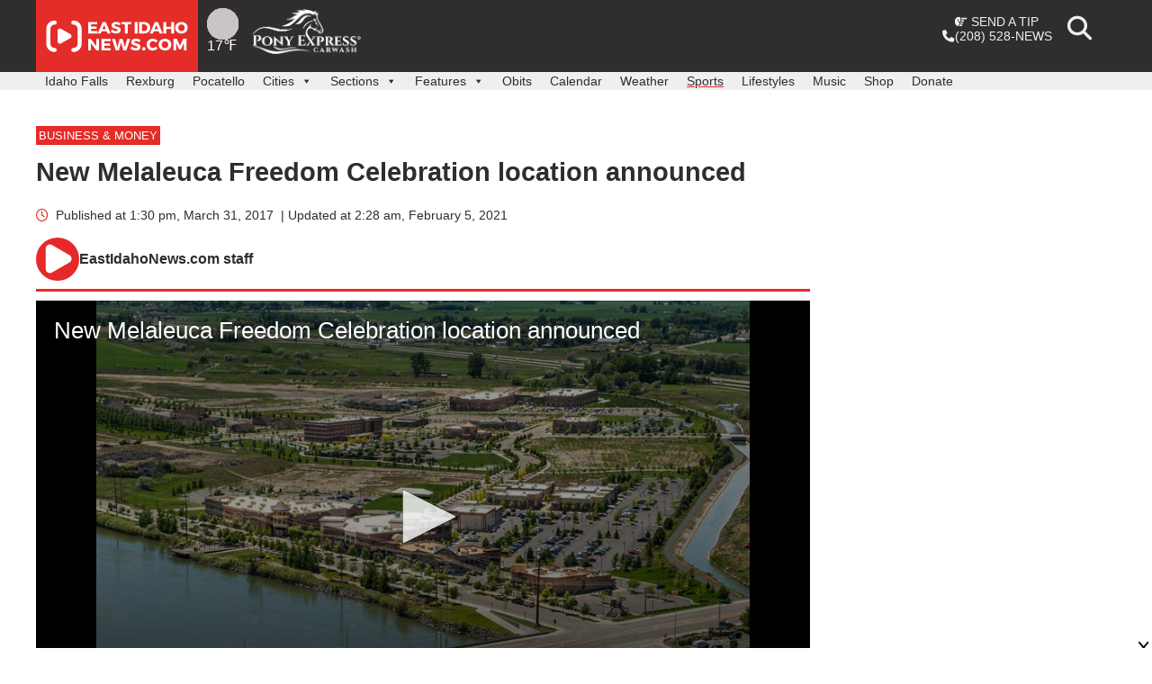

--- FILE ---
content_type: text/html; charset=UTF-8
request_url: https://www.eastidahonews.com/2017/03/new-melaleuca-freedom-celebration-location-announced/
body_size: 32697
content:
<!doctype html>
<html lang="en-US">
<head>

	<meta charset="UTF-8">
	<meta content='width=device-width, initial-scale=1.0, maximum-scale=1.0, user-scalable=0' name='viewport' />
	<!-- <meta name="viewport" content="width=device-width, initial-scale=1"> -->
	<link rel="profile" href="https://gmpg.org/xfn/11">

	<!--Favicons-->
	<link rel="apple-touch-icon" sizes="57x57" href="https://www.eastidahonews.com/wp-content/themes/nate/bin/favicons-2/apple-touch-icon-57x57.png">
	<link rel="apple-touch-icon" sizes="60x60" href="https://www.eastidahonews.com/wp-content/themes/nate/bin/favicons-2/apple-touch-icon-60x60.png">
	<link rel="apple-touch-icon" sizes="72x72" href="https://www.eastidahonews.com/wp-content/themes/nate/bin/favicons-2/apple-touch-icon-72x72.png">
	<link rel="apple-touch-icon" sizes="76x76" href="https://www.eastidahonews.com/wp-content/themes/nate/bin/favicons-2/apple-touch-icon-76x76.png">
	<link rel="apple-touch-icon" sizes="114x114" href="https://www.eastidahonews.com/wp-content/themes/nate/bin/favicons-2/apple-touch-icon-114x114.png">
	<link rel="apple-touch-icon" sizes="120x120" href="https://www.eastidahonews.com/wp-content/themes/nate/bin/favicons-2/apple-touch-icon-120x120.png">
	<link rel="apple-touch-icon" sizes="144x144" href="https://www.eastidahonews.com/wp-content/themes/nate/bin/favicons-2/apple-touch-icon-144x144.png">
	<link rel="apple-touch-icon" sizes="152x152" href="https://www.eastidahonews.com/wp-content/themes/nate/bin/favicons-2/apple-touch-icon-152x152.png">
	<link rel="apple-touch-icon" sizes="180x180" href="https://www.eastidahonews.com/wp-content/themes/nate/bin/favicons-2/apple-touch-icon-180x180.png">
	<link rel="icon" type="image/png" href="https://www.eastidahonews.com/wp-content/themes/nate/bin/favicons-2/favicon-32x32.png" sizes="32x32">
	<link rel="icon" type="image/png" href="https://www.eastidahonews.com/wp-content/themes/nate/bin/favicons-2/android-chrome-192x192.png" sizes="192x192">
	<link rel="icon" type="image/png" href="https://www.eastidahonews.com/wp-content/themes/nate/bin/favicons-2/favicon-96x96.png" sizes="96x96">
	<link rel="icon" type="image/png" href="https://www.eastidahonews.com/wp-content/themes/nate/bin/favicons-2/favicon-16x16.png" sizes="16x16">
	<meta name="msapplication-TileColor" content="#454545">
	<meta name="msapplication-TileImage" content="https://www.eastidahonews.com/wp-content/themes/nate/bin/favicons-2/mstile-144x144.png">
	<link rel="manifest" href="https://www.eastidahonews.com/wp-content/themes/nate/bin/favicons-2/manifest.json">
	<meta name="theme-color" content="#ffffff">
	
	<!-- AdLightning -->
	
	<script src="https://tagan.adlightning.com/deseretdigital-eastidahonews/op.js"></script>

	<!-- end AdLightning -->

	<!-- Font Awesome -->
	<link rel="stylesheet" href="https://www.eastidahonews.com/wp-content/themes/nate/css/fontawesome/css/all.min.css?091623" rel="stylesheet">
	<link rel="stylesheet" href="https://www.eastidahonews.com/wp-content/themes/nate/css/fontawesome/css/v4-shims.min.css?091623" rel="stylesheet">
	<link rel="stylesheet" href="https://www.eastidahonews.com/wp-content/themes/nate/css/fontawesome.min.css?091623" rel="stylesheet">


			<!--Video styling dependencies-->
		<link href="https://vjs.zencdn.net/7.4.1/video-js.css" rel="stylesheet">
		<link rel="stylesheet" href="https://www.eastidahonews.com/wp-content/themes/nate/js/ima-sdk-plugin/videojs.ads.css">
		<link rel="stylesheet" href="https://www.eastidahonews.com/wp-content/themes/nate/js/ima-sdk-plugin/videojs.ima.css">
	
	<!-- specialized stylesheets -->
	 

<script async src="https://launcher.spot.im/spot/sp_AEVsvyOl" data-post-id="307114"></script>


<script>
	// Set up custom reporting
	var primaryCategoryName = "Business & Money";
		var authorID = 19;
	var authorName = "EastIdahoNews.com Staff";
	var postDate =  '2017-03-31';
	var modifiedPostDate = '2021-02-05';
	var postSection = 'normal';

window.dataLayer = window.dataLayer || [];
window.dataLayer.push({
	'authorID': 19,
	'authorName': 'EastIdahoNews.com Staff',
	'storyID': '307114',
	'primaryCategory': primaryCategoryName,
	'postType': 'post',
	'postDate': postDate,
	'modifiedPostDate': modifiedPostDate,
	'postSection': postSection
});
</script>

<!-- Google Tag Manager -->
<script>(function(w,d,s,l,i){w[l]=w[l]||[];w[l].push({'gtm.start':
new Date().getTime(),event:'gtm.js'});var f=d.getElementsByTagName(s)[0],
j=d.createElement(s),dl=l!='dataLayer'?'&l='+l:'';j.async=true;j.src=
'https://www.googletagmanager.com/gtm.js?id='+i+dl;f.parentNode.insertBefore(j,f);
})(window,document,'script','dataLayer','GTM-PJCTGHB');</script>
<!-- End Google Tag Manager -->
<!-- Google Tag Manager (noscript) -->
<noscript><iframe src="https://www.googletagmanager.com/ns.html?id=GTM-PJCTGHB"
height="0" width="0" style="display:none;visibility:hidden"></iframe></noscript>
<!-- End Google Tag Manager (noscript) -->


<!--Google Analytics-->
<script>
	(function(i,s,o,g,r,a,m){i['GoogleAnalyticsObject']=r;i[r]=i[r]||function(){
	(i[r].q=i[r].q||[]).push(arguments)},i[r].l=1*new Date();a=s.createElement(o),
	m=s.getElementsByTagName(o)[0];a.async=1;a.src=g;m.parentNode.insertBefore(a,m)
	})(window,document,'script','//www.google-analytics.com/analytics.js','ga');

	ga('create', 'UA-22667799-1', 'auto');
	ga('require','displayfeatures');
	ga('send', 'pageview');

	//Web-only tracker (not shared with app)
	ga('create', 'UA-97136029-3',{'name':'webOnly'}, 'auto');
	ga('webOnly.require','displayfeatures');

			var postAuthor = '';
		ga('webOnly.set', 'dimension1', postAuthor);

		var storyID = '307114';
		ga('webOnly.set', 'dimension2', storyID);

		var primaryCategoryName = 'Business & Money';
		ga('webOnly.set', 'dimension3', primaryCategoryName);
		console.log('primary category is ' + primaryCategoryName);

	

	ga('webOnly.send', 'pageview');

	var trackOutboundLink = function(url,clicktype) {
		//console.log('event tracked');
		ga('send', 'event', 'outbound', clicktype, url, {'hitCallback':
			function () {
				document.location = url;
			}
		});
		ga('webOnly.send', 'event', 'outbound', clicktype, url, {'hitCallback':
			function () {
				document.location = url;
			}
		});
	}

	var trackImpression = function(url,impressionType) {
		ga('send', 'event', 'outbound', impressionType, url);
		ga('webOnly.send', 'event', 'outbound', impressionType, url);
	}
</script>

<!-- this replaces manually loading prebid -->
<script async src="https://s3.amazonaws.com/public.servenobid.com/partner/22862822262/22862824758/wrapup_1.0.0.js"></script>
<script>
  window.wrapup = window.wrapup || {cmd: []};
</script>




<script>

	// let adUnitPaths = {
	// 	leaderboard: '/22701698660/ein_home_leader_1',
	// 	footerboard: '/22701698660/ein_footerboard',
	// 	smallTile1: '/22701698660/ein_home_leader_mobile_1',
	// 	smallTile2: '/22701698660/ein_leader_mobile_2',
	// 	smallTile3: '/22701698660/ein_home_leader_mobile_3',
	// 	billboard: '/22701698660/ein_billboard',
	// 	billboard2: '/22701698660/ein_billboard_2',
	// 	mediumRec1: '/22701698660/ein_home_rectangle_1',
	// 	mediumRec2: '/22701698660/ein_home_rectangle_2',
	// 	mediumRec3: '/22701698660/ein_home_rectangle_3',
	// 	mediumRec4: '/22701698660/ein_home_rectangle_4',
	// 	pushdown: '/22701698660/ein_pushdown'
	// };
</script>





<!-- eastidahonews.com --> 
<script type="text/javascript" id="dm-script" src="https://tag.durationmedia.net/sites/11352/dm.js" charset="utf-8" async></script>

	<meta name='robots' content='index, follow, max-image-preview:large, max-snippet:-1, max-video-preview:-1' />
	<style>img:is([sizes="auto" i], [sizes^="auto," i]) { contain-intrinsic-size: 3000px 1500px }</style>
	
	<!-- This site is optimized with the Yoast SEO plugin v26.2 - https://yoast.com/wordpress/plugins/seo/ -->
	<title>New Melaleuca Freedom Celebration location announced - East Idaho News</title>
	<link rel="canonical" href="https://www.eastidahonews.com/2017/03/new-melaleuca-freedom-celebration-location-announced/" />
	<meta property="og:locale" content="en_US" />
	<meta property="og:type" content="article" />
	<meta property="og:title" content="New Melaleuca Freedom Celebration location announced - East Idaho News" />
	<meta property="og:description" content="The following is a news release from Melaleuca. IDAHO FALLS &#8212; This year’s Melaleuca Freedom Celebration will be unlike any other fireworks show in Idaho Falls’ history. This is the show’s 25th year. Not only does the 25th anniversary promise to deliver far more firepower and a more dazzling pyrotechnic display than ever before, but [&hellip;]" />
	<meta property="og:url" content="https://www.eastidahonews.com/2017/03/new-melaleuca-freedom-celebration-location-announced/" />
	<meta property="og:site_name" content="East Idaho News" />
	<meta property="article:publisher" content="https://www.facebook.com/EastIdahoNews" />
	<meta property="article:published_time" content="2017-03-31T19:30:19+00:00" />
	<meta property="article:modified_time" content="2021-02-05T09:28:40+00:00" />
	<meta property="og:image" content="https://s3.us-west-2.amazonaws.com/assets.eastidahonews.com/wp-content/uploads/2017/03/31113341/20150529-Ball-Ventures-Aerials-042.jpg" />
	<meta property="og:image:width" content="800" />
	<meta property="og:image:height" content="533" />
	<meta property="og:image:type" content="image/jpeg" />
	<meta name="author" content="EastIdahoNews.com Staff" />
	<meta name="twitter:card" content="summary_large_image" />
	<meta name="twitter:creator" content="@eastidnews" />
	<meta name="twitter:site" content="@eastidnews" />
	<meta name="twitter:label1" content="Written by" />
	<meta name="twitter:data1" content="EastIdahoNews.com Staff" />
	<meta name="twitter:label2" content="Est. reading time" />
	<meta name="twitter:data2" content="8 minutes" />
	<script type="application/ld+json" class="yoast-schema-graph">{"@context":"https://schema.org","@graph":[{"@type":"Article","@id":"https://www.eastidahonews.com/2017/03/new-melaleuca-freedom-celebration-location-announced/#article","isPartOf":{"@id":"https://www.eastidahonews.com/2017/03/new-melaleuca-freedom-celebration-location-announced/"},"author":{"name":"EastIdahoNews.com Staff","@id":"https://www.eastidahonews.com/#/schema/person/f04c90a66dac197d6e93f912fbc0dac2"},"headline":"New Melaleuca Freedom Celebration location announced","datePublished":"2017-03-31T19:30:19+00:00","dateModified":"2021-02-05T09:28:40+00:00","mainEntityOfPage":{"@id":"https://www.eastidahonews.com/2017/03/new-melaleuca-freedom-celebration-location-announced/"},"wordCount":1585,"commentCount":0,"publisher":{"@id":"https://www.eastidahonews.com/#organization"},"image":{"@id":"https://www.eastidahonews.com/2017/03/new-melaleuca-freedom-celebration-location-announced/#primaryimage"},"thumbnailUrl":"https://s3.us-west-2.amazonaws.com/assets.eastidahonews.com/wp-content/uploads/2017/03/31113341/20150529-Ball-Ventures-Aerials-042.jpg","articleSection":["Business &amp; Money"],"inLanguage":"en-US"},{"@type":"WebPage","@id":"https://www.eastidahonews.com/2017/03/new-melaleuca-freedom-celebration-location-announced/","url":"https://www.eastidahonews.com/2017/03/new-melaleuca-freedom-celebration-location-announced/","name":"New Melaleuca Freedom Celebration location announced - East Idaho News","isPartOf":{"@id":"https://www.eastidahonews.com/#website"},"primaryImageOfPage":{"@id":"https://www.eastidahonews.com/2017/03/new-melaleuca-freedom-celebration-location-announced/#primaryimage"},"image":{"@id":"https://www.eastidahonews.com/2017/03/new-melaleuca-freedom-celebration-location-announced/#primaryimage"},"thumbnailUrl":"https://s3.us-west-2.amazonaws.com/assets.eastidahonews.com/wp-content/uploads/2017/03/31113341/20150529-Ball-Ventures-Aerials-042.jpg","datePublished":"2017-03-31T19:30:19+00:00","dateModified":"2021-02-05T09:28:40+00:00","breadcrumb":{"@id":"https://www.eastidahonews.com/2017/03/new-melaleuca-freedom-celebration-location-announced/#breadcrumb"},"inLanguage":"en-US","potentialAction":[{"@type":"ReadAction","target":["https://www.eastidahonews.com/2017/03/new-melaleuca-freedom-celebration-location-announced/"]}]},{"@type":"ImageObject","inLanguage":"en-US","@id":"https://www.eastidahonews.com/2017/03/new-melaleuca-freedom-celebration-location-announced/#primaryimage","url":"https://s3.us-west-2.amazonaws.com/assets.eastidahonews.com/wp-content/uploads/2017/03/31113341/20150529-Ball-Ventures-Aerials-042.jpg","contentUrl":"https://s3.us-west-2.amazonaws.com/assets.eastidahonews.com/wp-content/uploads/2017/03/31113341/20150529-Ball-Ventures-Aerials-042.jpg","width":800,"height":533},{"@type":"BreadcrumbList","@id":"https://www.eastidahonews.com/2017/03/new-melaleuca-freedom-celebration-location-announced/#breadcrumb","itemListElement":[{"@type":"ListItem","position":1,"name":"Home","item":"https://www.eastidahonews.com/"},{"@type":"ListItem","position":2,"name":"New Melaleuca Freedom Celebration location announced"}]},{"@type":"WebSite","@id":"https://www.eastidahonews.com/#website","url":"https://www.eastidahonews.com/","name":"East Idaho News","description":"Idaho Falls news, Rexburg news, Pocatello news, East Idaho news, Idaho news, education news, crime news, good news, business news, entertainment news, Feel Good Friday and more.","publisher":{"@id":"https://www.eastidahonews.com/#organization"},"inLanguage":"en-US"},{"@type":"Organization","@id":"https://www.eastidahonews.com/#organization","name":"EastIdahoNews.com","url":"https://www.eastidahonews.com/","logo":{"@type":"ImageObject","inLanguage":"en-US","@id":"https://www.eastidahonews.com/#/schema/logo/image/","url":"https://s3.us-west-2.amazonaws.com/assets.eastidahonews.com/wp-content/uploads/2021/12/07174832/cropped-site-logo-favicon.png","contentUrl":"https://s3.us-west-2.amazonaws.com/assets.eastidahonews.com/wp-content/uploads/2021/12/07174832/cropped-site-logo-favicon.png","width":512,"height":512,"caption":"EastIdahoNews.com"},"image":{"@id":"https://www.eastidahonews.com/#/schema/logo/image/"},"sameAs":["https://www.facebook.com/EastIdahoNews","https://x.com/eastidnews","https://www.instagram.com/eastidahonews/","https://www.linkedin.com/company/eastidahonews.com/","http://www.youtube.com/channel/UCd7U6pdRYzU-K_vFqwzLBqQ"]},{"@type":"Person","@id":"https://www.eastidahonews.com/#/schema/person/f04c90a66dac197d6e93f912fbc0dac2","name":"EastIdahoNews.com Staff","image":{"@type":"ImageObject","inLanguage":"en-US","@id":"https://www.eastidahonews.com/#/schema/person/image/","url":"https://secure.gravatar.com/avatar/608ed1db488dec40cf5617bc3295df08523a3f750924d6b96496fe2a01448189?s=96&d=mm&r=g","contentUrl":"https://secure.gravatar.com/avatar/608ed1db488dec40cf5617bc3295df08523a3f750924d6b96496fe2a01448189?s=96&d=mm&r=g","caption":"EastIdahoNews.com Staff"},"sameAs":["http://www.eastidahonews.com"],"url":"https://www.eastidahonews.com/author/ein_staff/"}]}</script>
	<!-- / Yoast SEO plugin. -->


<link rel='dns-prefetch' href='//ajax.googleapis.com' />
<link rel="alternate" type="application/rss+xml" title="East Idaho News &raquo; Feed" href="https://www.eastidahonews.com/feed/" />
<script>
window._wpemojiSettings = {"baseUrl":"https:\/\/s.w.org\/images\/core\/emoji\/16.0.1\/72x72\/","ext":".png","svgUrl":"https:\/\/s.w.org\/images\/core\/emoji\/16.0.1\/svg\/","svgExt":".svg","source":{"concatemoji":"https:\/\/www.eastidahonews.com\/wp-includes\/js\/wp-emoji-release.min.js?ver=c8f4c7210c2e457a89e8ead92b31794c"}};
/*! This file is auto-generated */
!function(s,n){var o,i,e;function c(e){try{var t={supportTests:e,timestamp:(new Date).valueOf()};sessionStorage.setItem(o,JSON.stringify(t))}catch(e){}}function p(e,t,n){e.clearRect(0,0,e.canvas.width,e.canvas.height),e.fillText(t,0,0);var t=new Uint32Array(e.getImageData(0,0,e.canvas.width,e.canvas.height).data),a=(e.clearRect(0,0,e.canvas.width,e.canvas.height),e.fillText(n,0,0),new Uint32Array(e.getImageData(0,0,e.canvas.width,e.canvas.height).data));return t.every(function(e,t){return e===a[t]})}function u(e,t){e.clearRect(0,0,e.canvas.width,e.canvas.height),e.fillText(t,0,0);for(var n=e.getImageData(16,16,1,1),a=0;a<n.data.length;a++)if(0!==n.data[a])return!1;return!0}function f(e,t,n,a){switch(t){case"flag":return n(e,"\ud83c\udff3\ufe0f\u200d\u26a7\ufe0f","\ud83c\udff3\ufe0f\u200b\u26a7\ufe0f")?!1:!n(e,"\ud83c\udde8\ud83c\uddf6","\ud83c\udde8\u200b\ud83c\uddf6")&&!n(e,"\ud83c\udff4\udb40\udc67\udb40\udc62\udb40\udc65\udb40\udc6e\udb40\udc67\udb40\udc7f","\ud83c\udff4\u200b\udb40\udc67\u200b\udb40\udc62\u200b\udb40\udc65\u200b\udb40\udc6e\u200b\udb40\udc67\u200b\udb40\udc7f");case"emoji":return!a(e,"\ud83e\udedf")}return!1}function g(e,t,n,a){var r="undefined"!=typeof WorkerGlobalScope&&self instanceof WorkerGlobalScope?new OffscreenCanvas(300,150):s.createElement("canvas"),o=r.getContext("2d",{willReadFrequently:!0}),i=(o.textBaseline="top",o.font="600 32px Arial",{});return e.forEach(function(e){i[e]=t(o,e,n,a)}),i}function t(e){var t=s.createElement("script");t.src=e,t.defer=!0,s.head.appendChild(t)}"undefined"!=typeof Promise&&(o="wpEmojiSettingsSupports",i=["flag","emoji"],n.supports={everything:!0,everythingExceptFlag:!0},e=new Promise(function(e){s.addEventListener("DOMContentLoaded",e,{once:!0})}),new Promise(function(t){var n=function(){try{var e=JSON.parse(sessionStorage.getItem(o));if("object"==typeof e&&"number"==typeof e.timestamp&&(new Date).valueOf()<e.timestamp+604800&&"object"==typeof e.supportTests)return e.supportTests}catch(e){}return null}();if(!n){if("undefined"!=typeof Worker&&"undefined"!=typeof OffscreenCanvas&&"undefined"!=typeof URL&&URL.createObjectURL&&"undefined"!=typeof Blob)try{var e="postMessage("+g.toString()+"("+[JSON.stringify(i),f.toString(),p.toString(),u.toString()].join(",")+"));",a=new Blob([e],{type:"text/javascript"}),r=new Worker(URL.createObjectURL(a),{name:"wpTestEmojiSupports"});return void(r.onmessage=function(e){c(n=e.data),r.terminate(),t(n)})}catch(e){}c(n=g(i,f,p,u))}t(n)}).then(function(e){for(var t in e)n.supports[t]=e[t],n.supports.everything=n.supports.everything&&n.supports[t],"flag"!==t&&(n.supports.everythingExceptFlag=n.supports.everythingExceptFlag&&n.supports[t]);n.supports.everythingExceptFlag=n.supports.everythingExceptFlag&&!n.supports.flag,n.DOMReady=!1,n.readyCallback=function(){n.DOMReady=!0}}).then(function(){return e}).then(function(){var e;n.supports.everything||(n.readyCallback(),(e=n.source||{}).concatemoji?t(e.concatemoji):e.wpemoji&&e.twemoji&&(t(e.twemoji),t(e.wpemoji)))}))}((window,document),window._wpemojiSettings);
</script>
<style id='wp-emoji-styles-inline-css'>

	img.wp-smiley, img.emoji {
		display: inline !important;
		border: none !important;
		box-shadow: none !important;
		height: 1em !important;
		width: 1em !important;
		margin: 0 0.07em !important;
		vertical-align: -0.1em !important;
		background: none !important;
		padding: 0 !important;
	}
</style>
<link rel='stylesheet' id='wp-block-library-css' href='https://www.eastidahonews.com/wp-includes/css/dist/block-library/style.min.css?ver=c8f4c7210c2e457a89e8ead92b31794c' media='all' />
<style id='classic-theme-styles-inline-css'>
/*! This file is auto-generated */
.wp-block-button__link{color:#fff;background-color:#32373c;border-radius:9999px;box-shadow:none;text-decoration:none;padding:calc(.667em + 2px) calc(1.333em + 2px);font-size:1.125em}.wp-block-file__button{background:#32373c;color:#fff;text-decoration:none}
</style>
<style id='global-styles-inline-css'>
:root{--wp--preset--aspect-ratio--square: 1;--wp--preset--aspect-ratio--4-3: 4/3;--wp--preset--aspect-ratio--3-4: 3/4;--wp--preset--aspect-ratio--3-2: 3/2;--wp--preset--aspect-ratio--2-3: 2/3;--wp--preset--aspect-ratio--16-9: 16/9;--wp--preset--aspect-ratio--9-16: 9/16;--wp--preset--color--black: #000000;--wp--preset--color--cyan-bluish-gray: #abb8c3;--wp--preset--color--white: #ffffff;--wp--preset--color--pale-pink: #f78da7;--wp--preset--color--vivid-red: #cf2e2e;--wp--preset--color--luminous-vivid-orange: #ff6900;--wp--preset--color--luminous-vivid-amber: #fcb900;--wp--preset--color--light-green-cyan: #7bdcb5;--wp--preset--color--vivid-green-cyan: #00d084;--wp--preset--color--pale-cyan-blue: #8ed1fc;--wp--preset--color--vivid-cyan-blue: #0693e3;--wp--preset--color--vivid-purple: #9b51e0;--wp--preset--gradient--vivid-cyan-blue-to-vivid-purple: linear-gradient(135deg,rgba(6,147,227,1) 0%,rgb(155,81,224) 100%);--wp--preset--gradient--light-green-cyan-to-vivid-green-cyan: linear-gradient(135deg,rgb(122,220,180) 0%,rgb(0,208,130) 100%);--wp--preset--gradient--luminous-vivid-amber-to-luminous-vivid-orange: linear-gradient(135deg,rgba(252,185,0,1) 0%,rgba(255,105,0,1) 100%);--wp--preset--gradient--luminous-vivid-orange-to-vivid-red: linear-gradient(135deg,rgba(255,105,0,1) 0%,rgb(207,46,46) 100%);--wp--preset--gradient--very-light-gray-to-cyan-bluish-gray: linear-gradient(135deg,rgb(238,238,238) 0%,rgb(169,184,195) 100%);--wp--preset--gradient--cool-to-warm-spectrum: linear-gradient(135deg,rgb(74,234,220) 0%,rgb(151,120,209) 20%,rgb(207,42,186) 40%,rgb(238,44,130) 60%,rgb(251,105,98) 80%,rgb(254,248,76) 100%);--wp--preset--gradient--blush-light-purple: linear-gradient(135deg,rgb(255,206,236) 0%,rgb(152,150,240) 100%);--wp--preset--gradient--blush-bordeaux: linear-gradient(135deg,rgb(254,205,165) 0%,rgb(254,45,45) 50%,rgb(107,0,62) 100%);--wp--preset--gradient--luminous-dusk: linear-gradient(135deg,rgb(255,203,112) 0%,rgb(199,81,192) 50%,rgb(65,88,208) 100%);--wp--preset--gradient--pale-ocean: linear-gradient(135deg,rgb(255,245,203) 0%,rgb(182,227,212) 50%,rgb(51,167,181) 100%);--wp--preset--gradient--electric-grass: linear-gradient(135deg,rgb(202,248,128) 0%,rgb(113,206,126) 100%);--wp--preset--gradient--midnight: linear-gradient(135deg,rgb(2,3,129) 0%,rgb(40,116,252) 100%);--wp--preset--font-size--small: 13px;--wp--preset--font-size--medium: 20px;--wp--preset--font-size--large: 36px;--wp--preset--font-size--x-large: 42px;--wp--preset--spacing--20: 0.44rem;--wp--preset--spacing--30: 0.67rem;--wp--preset--spacing--40: 1rem;--wp--preset--spacing--50: 1.5rem;--wp--preset--spacing--60: 2.25rem;--wp--preset--spacing--70: 3.38rem;--wp--preset--spacing--80: 5.06rem;--wp--preset--shadow--natural: 6px 6px 9px rgba(0, 0, 0, 0.2);--wp--preset--shadow--deep: 12px 12px 50px rgba(0, 0, 0, 0.4);--wp--preset--shadow--sharp: 6px 6px 0px rgba(0, 0, 0, 0.2);--wp--preset--shadow--outlined: 6px 6px 0px -3px rgba(255, 255, 255, 1), 6px 6px rgba(0, 0, 0, 1);--wp--preset--shadow--crisp: 6px 6px 0px rgba(0, 0, 0, 1);}:where(.is-layout-flex){gap: 0.5em;}:where(.is-layout-grid){gap: 0.5em;}body .is-layout-flex{display: flex;}.is-layout-flex{flex-wrap: wrap;align-items: center;}.is-layout-flex > :is(*, div){margin: 0;}body .is-layout-grid{display: grid;}.is-layout-grid > :is(*, div){margin: 0;}:where(.wp-block-columns.is-layout-flex){gap: 2em;}:where(.wp-block-columns.is-layout-grid){gap: 2em;}:where(.wp-block-post-template.is-layout-flex){gap: 1.25em;}:where(.wp-block-post-template.is-layout-grid){gap: 1.25em;}.has-black-color{color: var(--wp--preset--color--black) !important;}.has-cyan-bluish-gray-color{color: var(--wp--preset--color--cyan-bluish-gray) !important;}.has-white-color{color: var(--wp--preset--color--white) !important;}.has-pale-pink-color{color: var(--wp--preset--color--pale-pink) !important;}.has-vivid-red-color{color: var(--wp--preset--color--vivid-red) !important;}.has-luminous-vivid-orange-color{color: var(--wp--preset--color--luminous-vivid-orange) !important;}.has-luminous-vivid-amber-color{color: var(--wp--preset--color--luminous-vivid-amber) !important;}.has-light-green-cyan-color{color: var(--wp--preset--color--light-green-cyan) !important;}.has-vivid-green-cyan-color{color: var(--wp--preset--color--vivid-green-cyan) !important;}.has-pale-cyan-blue-color{color: var(--wp--preset--color--pale-cyan-blue) !important;}.has-vivid-cyan-blue-color{color: var(--wp--preset--color--vivid-cyan-blue) !important;}.has-vivid-purple-color{color: var(--wp--preset--color--vivid-purple) !important;}.has-black-background-color{background-color: var(--wp--preset--color--black) !important;}.has-cyan-bluish-gray-background-color{background-color: var(--wp--preset--color--cyan-bluish-gray) !important;}.has-white-background-color{background-color: var(--wp--preset--color--white) !important;}.has-pale-pink-background-color{background-color: var(--wp--preset--color--pale-pink) !important;}.has-vivid-red-background-color{background-color: var(--wp--preset--color--vivid-red) !important;}.has-luminous-vivid-orange-background-color{background-color: var(--wp--preset--color--luminous-vivid-orange) !important;}.has-luminous-vivid-amber-background-color{background-color: var(--wp--preset--color--luminous-vivid-amber) !important;}.has-light-green-cyan-background-color{background-color: var(--wp--preset--color--light-green-cyan) !important;}.has-vivid-green-cyan-background-color{background-color: var(--wp--preset--color--vivid-green-cyan) !important;}.has-pale-cyan-blue-background-color{background-color: var(--wp--preset--color--pale-cyan-blue) !important;}.has-vivid-cyan-blue-background-color{background-color: var(--wp--preset--color--vivid-cyan-blue) !important;}.has-vivid-purple-background-color{background-color: var(--wp--preset--color--vivid-purple) !important;}.has-black-border-color{border-color: var(--wp--preset--color--black) !important;}.has-cyan-bluish-gray-border-color{border-color: var(--wp--preset--color--cyan-bluish-gray) !important;}.has-white-border-color{border-color: var(--wp--preset--color--white) !important;}.has-pale-pink-border-color{border-color: var(--wp--preset--color--pale-pink) !important;}.has-vivid-red-border-color{border-color: var(--wp--preset--color--vivid-red) !important;}.has-luminous-vivid-orange-border-color{border-color: var(--wp--preset--color--luminous-vivid-orange) !important;}.has-luminous-vivid-amber-border-color{border-color: var(--wp--preset--color--luminous-vivid-amber) !important;}.has-light-green-cyan-border-color{border-color: var(--wp--preset--color--light-green-cyan) !important;}.has-vivid-green-cyan-border-color{border-color: var(--wp--preset--color--vivid-green-cyan) !important;}.has-pale-cyan-blue-border-color{border-color: var(--wp--preset--color--pale-cyan-blue) !important;}.has-vivid-cyan-blue-border-color{border-color: var(--wp--preset--color--vivid-cyan-blue) !important;}.has-vivid-purple-border-color{border-color: var(--wp--preset--color--vivid-purple) !important;}.has-vivid-cyan-blue-to-vivid-purple-gradient-background{background: var(--wp--preset--gradient--vivid-cyan-blue-to-vivid-purple) !important;}.has-light-green-cyan-to-vivid-green-cyan-gradient-background{background: var(--wp--preset--gradient--light-green-cyan-to-vivid-green-cyan) !important;}.has-luminous-vivid-amber-to-luminous-vivid-orange-gradient-background{background: var(--wp--preset--gradient--luminous-vivid-amber-to-luminous-vivid-orange) !important;}.has-luminous-vivid-orange-to-vivid-red-gradient-background{background: var(--wp--preset--gradient--luminous-vivid-orange-to-vivid-red) !important;}.has-very-light-gray-to-cyan-bluish-gray-gradient-background{background: var(--wp--preset--gradient--very-light-gray-to-cyan-bluish-gray) !important;}.has-cool-to-warm-spectrum-gradient-background{background: var(--wp--preset--gradient--cool-to-warm-spectrum) !important;}.has-blush-light-purple-gradient-background{background: var(--wp--preset--gradient--blush-light-purple) !important;}.has-blush-bordeaux-gradient-background{background: var(--wp--preset--gradient--blush-bordeaux) !important;}.has-luminous-dusk-gradient-background{background: var(--wp--preset--gradient--luminous-dusk) !important;}.has-pale-ocean-gradient-background{background: var(--wp--preset--gradient--pale-ocean) !important;}.has-electric-grass-gradient-background{background: var(--wp--preset--gradient--electric-grass) !important;}.has-midnight-gradient-background{background: var(--wp--preset--gradient--midnight) !important;}.has-small-font-size{font-size: var(--wp--preset--font-size--small) !important;}.has-medium-font-size{font-size: var(--wp--preset--font-size--medium) !important;}.has-large-font-size{font-size: var(--wp--preset--font-size--large) !important;}.has-x-large-font-size{font-size: var(--wp--preset--font-size--x-large) !important;}
:where(.wp-block-post-template.is-layout-flex){gap: 1.25em;}:where(.wp-block-post-template.is-layout-grid){gap: 1.25em;}
:where(.wp-block-columns.is-layout-flex){gap: 2em;}:where(.wp-block-columns.is-layout-grid){gap: 2em;}
:root :where(.wp-block-pullquote){font-size: 1.5em;line-height: 1.6;}
</style>
<link rel='stylesheet' id='wt-smart-coupon-for-woo-css' href='https://www.eastidahonews.com/wp-content/plugins/wt-smart-coupons-for-woocommerce/public/css/wt-smart-coupon-public.css?ver=1.8.4' media='all' />
<link rel='stylesheet' id='dashicons-css' href='https://www.eastidahonews.com/wp-includes/css/dashicons.min.css?ver=c8f4c7210c2e457a89e8ead92b31794c' media='all' />
<link rel='stylesheet' id='wp-fullcalendar-css' href='https://www.eastidahonews.com/wp-content/plugins/wp-fullcalendar/includes/css/main.css?ver=1.2' media='all' />
<link rel='stylesheet' id='jquery-ui-css' href='https://www.eastidahonews.com/wp-content/plugins/wp-fullcalendar/includes/css/jquery-ui/eggplant/jquery-ui.min.css?ver=1.2' media='all' />
<link rel='stylesheet' id='jquery-ui-theme-css' href='https://www.eastidahonews.com/wp-content/plugins/wp-fullcalendar/includes/css/jquery-ui/eggplant/theme.css?ver=1.2' media='all' />
<link rel='stylesheet' id='nate-style-css' href='https://www.eastidahonews.com/wp-content/themes/nate/style.css?ver=1.1.011926.2' media='all' />
<link rel='stylesheet' id='jquery-ui-style-css' href='//ajax.googleapis.com/ajax/libs/jqueryui/1.11.4/themes/smoothness/jquery-ui.css?ver=1.11.4' media='all' />
<link rel='stylesheet' id='fancybox-style-css' href='https://www.eastidahonews.com/wp-content/themes/nate/js/fancybox-2.1.5/jquery.fancybox.css?ver=c8f4c7210c2e457a89e8ead92b31794c' media='all' />
<link rel='stylesheet' id='nate-woocommerce-style-css' href='https://www.eastidahonews.com/wp-content/themes/nate/woocommerce.css?ver=1.1.011926.2' media='all' />
<style id='nate-woocommerce-style-inline-css'>
@font-face {
			font-family: "star";
			src: url("https://www.eastidahonews.com/wp-content/plugins/woocommerce/assets/fonts/star.eot");
			src: url("https://www.eastidahonews.com/wp-content/plugins/woocommerce/assets/fonts/star.eot?#iefix") format("embedded-opentype"),
				url("https://www.eastidahonews.com/wp-content/plugins/woocommerce/assets/fonts/star.woff") format("woff"),
				url("https://www.eastidahonews.com/wp-content/plugins/woocommerce/assets/fonts/star.ttf") format("truetype"),
				url("https://www.eastidahonews.com/wp-content/plugins/woocommerce/assets/fonts/star.svg#star") format("svg");
			font-weight: normal;
			font-style: normal;
		}
</style>
<link rel='stylesheet' id='wdp_pricing-table-css' href='https://www.eastidahonews.com/wp-content/plugins/advanced-dynamic-pricing-for-woocommerce/BaseVersion/assets/css/pricing-table.css?ver=3.3.2' media='all' />
<link rel='stylesheet' id='wdp_deals-table-css' href='https://www.eastidahonews.com/wp-content/plugins/advanced-dynamic-pricing-for-woocommerce/BaseVersion/assets/css/deals-table.css?ver=3.3.2' media='all' />
<script src="//ajax.googleapis.com/ajax/libs/jquery/2.1.3/jquery.min.js?ver=2.1.3" id="jquery-js"></script>
<script id="wt-smart-coupon-for-woo-js-extra">
var WTSmartCouponOBJ = {"ajaxurl":"https:\/\/www.eastidahonews.com\/wp-admin\/admin-ajax.php","wc_ajax_url":"https:\/\/www.eastidahonews.com\/?wc-ajax=","nonces":{"public":"9d58e55438","apply_coupon":"c7a13da9bd"},"labels":{"please_wait":"Please wait...","choose_variation":"Please choose a variation","error":"Error !!!"},"shipping_method":[],"payment_method":"","is_cart":""};
</script>
<script src="https://www.eastidahonews.com/wp-content/plugins/wt-smart-coupons-for-woocommerce/public/js/wt-smart-coupon-public.js?ver=1.8.4" id="wt-smart-coupon-for-woo-js"></script>
<script src="https://www.eastidahonews.com/wp-includes/js/jquery/ui/core.min.js?ver=1.13.3" id="jquery-ui-core-js"></script>
<script src="https://www.eastidahonews.com/wp-includes/js/jquery/ui/menu.min.js?ver=1.13.3" id="jquery-ui-menu-js"></script>
<script src="https://www.eastidahonews.com/wp-includes/js/jquery/ui/selectmenu.min.js?ver=1.13.3" id="jquery-ui-selectmenu-js"></script>
<script id="wp-fullcalendar-js-extra">
var WPFC = {"ajaxurl":"https:\/\/www.eastidahonews.com\/wp-admin\/admin-ajax.php","firstDay":"0","wpfc_theme":"1","wpfc_limit":"5","wpfc_limit_txt":"More events","timeFormat":"h(:mm)A","defaultView":"month","weekends":"true","header":{"left":"prev,next today","center":"title","right":"month,basicWeek,basicDay"},"wpfc_qtips":""};
</script>
<script src="https://www.eastidahonews.com/wp-content/plugins/wp-fullcalendar/includes/js/main.js?ver=1.2" id="wp-fullcalendar-js"></script>
<script id="wdp_deals-js-extra">
var script_data = {"ajaxurl":"https:\/\/www.eastidahonews.com\/wp-admin\/admin-ajax.php","update_price_with_qty":"","js_init_trigger":""};
</script>
<script src="https://www.eastidahonews.com/wp-content/plugins/advanced-dynamic-pricing-for-woocommerce/BaseVersion/assets/js/frontend.js?ver=3.3.2" id="wdp_deals-js"></script>
<link rel="https://api.w.org/" href="https://www.eastidahonews.com/wp-json/" /><link rel="alternate" title="JSON" type="application/json" href="https://www.eastidahonews.com/wp-json/wp/v2/posts/307114" /><link rel="EditURI" type="application/rsd+xml" title="RSD" href="https://www.eastidahonews.com/xmlrpc.php?rsd" />

<link rel='shortlink' href='https://www.eastidahonews.com/?p=307114' />
<link rel="alternate" title="oEmbed (JSON)" type="application/json+oembed" href="https://www.eastidahonews.com/wp-json/oembed/1.0/embed?url=https%3A%2F%2Fwww.eastidahonews.com%2F2017%2F03%2Fnew-melaleuca-freedom-celebration-location-announced%2F" />
<link rel="alternate" title="oEmbed (XML)" type="text/xml+oembed" href="https://www.eastidahonews.com/wp-json/oembed/1.0/embed?url=https%3A%2F%2Fwww.eastidahonews.com%2F2017%2F03%2Fnew-melaleuca-freedom-celebration-location-announced%2F&#038;format=xml" />
<link type="text/css" rel="stylesheet" href="https://www.eastidahonews.com/wp-content/plugins/simple-pull-quote/css/simple-pull-quote.css" />
	<noscript><style>.woocommerce-product-gallery{ opacity: 1 !important; }</style></noscript>
	        <style type="text/css">
            .wdp_bulk_table_content .wdp_pricing_table_caption { color: #6d6d6d ! important} .wdp_bulk_table_content table thead td { color: #6d6d6d ! important} .wdp_bulk_table_content table thead td { background-color: #efefef ! important} .wdp_bulk_table_content table tbody td { color: #6d6d6d ! important} .wdp_bulk_table_content table tbody td { background-color: #ffffff ! important} .wdp_bulk_table_content .wdp_pricing_table_footer { color: #6d6d6d ! important}        </style>
        		<style type="text/css">
					.site-title,
			.site-description {
				position: absolute;
				clip: rect(1px, 1px, 1px, 1px);
				}
					</style>
		<link rel="icon" href="https://s3.us-west-2.amazonaws.com/assets.eastidahonews.com/wp-content/uploads/2021/12/07174832/cropped-site-logo-favicon-32x32.png" sizes="32x32" />
<link rel="icon" href="https://s3.us-west-2.amazonaws.com/assets.eastidahonews.com/wp-content/uploads/2021/12/07174832/cropped-site-logo-favicon-192x192.png" sizes="192x192" />
<link rel="apple-touch-icon" href="https://s3.us-west-2.amazonaws.com/assets.eastidahonews.com/wp-content/uploads/2021/12/07174832/cropped-site-logo-favicon-180x180.png" />
<meta name="msapplication-TileImage" content="https://s3.us-west-2.amazonaws.com/assets.eastidahonews.com/wp-content/uploads/2021/12/07174832/cropped-site-logo-favicon-270x270.png" />
<style type="text/css">/** Thursday 29th January 2026 03:26:07 UTC (core) **//** THIS FILE IS AUTOMATICALLY GENERATED - DO NOT MAKE MANUAL EDITS! **//** Custom CSS should be added to Mega Menu > Menu Themes > Custom Styling **/.mega-menu-last-modified-1769657167 { content: 'Thursday 29th January 2026 03:26:07 UTC'; }#mega-menu-wrap-menu-1, #mega-menu-wrap-menu-1 #mega-menu-menu-1, #mega-menu-wrap-menu-1 #mega-menu-menu-1 ul.mega-sub-menu, #mega-menu-wrap-menu-1 #mega-menu-menu-1 li.mega-menu-item, #mega-menu-wrap-menu-1 #mega-menu-menu-1 li.mega-menu-row, #mega-menu-wrap-menu-1 #mega-menu-menu-1 li.mega-menu-column, #mega-menu-wrap-menu-1 #mega-menu-menu-1 a.mega-menu-link, #mega-menu-wrap-menu-1 #mega-menu-menu-1 span.mega-menu-badge {transition: none;border-radius: 0;box-shadow: none;background: none;border: 0;bottom: auto;box-sizing: border-box;clip: auto;color: #2f2d2d;display: block;float: none;font-family: inherit;font-size: 14px;height: auto;left: auto;line-height: 1.7;list-style-type: none;margin: 0;min-height: auto;max-height: none;min-width: auto;max-width: none;opacity: 1;outline: none;overflow: visible;padding: 0;position: relative;pointer-events: auto;right: auto;text-align: left;text-decoration: none;text-indent: 0;text-transform: none;transform: none;top: auto;vertical-align: baseline;visibility: inherit;width: auto;word-wrap: break-word;white-space: normal;}#mega-menu-wrap-menu-1:before, #mega-menu-wrap-menu-1 #mega-menu-menu-1:before, #mega-menu-wrap-menu-1 #mega-menu-menu-1 ul.mega-sub-menu:before, #mega-menu-wrap-menu-1 #mega-menu-menu-1 li.mega-menu-item:before, #mega-menu-wrap-menu-1 #mega-menu-menu-1 li.mega-menu-row:before, #mega-menu-wrap-menu-1 #mega-menu-menu-1 li.mega-menu-column:before, #mega-menu-wrap-menu-1 #mega-menu-menu-1 a.mega-menu-link:before, #mega-menu-wrap-menu-1 #mega-menu-menu-1 span.mega-menu-badge:before, #mega-menu-wrap-menu-1:after, #mega-menu-wrap-menu-1 #mega-menu-menu-1:after, #mega-menu-wrap-menu-1 #mega-menu-menu-1 ul.mega-sub-menu:after, #mega-menu-wrap-menu-1 #mega-menu-menu-1 li.mega-menu-item:after, #mega-menu-wrap-menu-1 #mega-menu-menu-1 li.mega-menu-row:after, #mega-menu-wrap-menu-1 #mega-menu-menu-1 li.mega-menu-column:after, #mega-menu-wrap-menu-1 #mega-menu-menu-1 a.mega-menu-link:after, #mega-menu-wrap-menu-1 #mega-menu-menu-1 span.mega-menu-badge:after {display: none;}#mega-menu-wrap-menu-1 {border-radius: 0;}@media only screen and (min-width: 1000px) {#mega-menu-wrap-menu-1 {background: rgba(255, 255, 255, 0.1);}}#mega-menu-wrap-menu-1.mega-keyboard-navigation .mega-menu-toggle:focus, #mega-menu-wrap-menu-1.mega-keyboard-navigation .mega-toggle-block:focus, #mega-menu-wrap-menu-1.mega-keyboard-navigation .mega-toggle-block a:focus, #mega-menu-wrap-menu-1.mega-keyboard-navigation .mega-toggle-block .mega-search input[type=text]:focus, #mega-menu-wrap-menu-1.mega-keyboard-navigation .mega-toggle-block button.mega-toggle-animated:focus, #mega-menu-wrap-menu-1.mega-keyboard-navigation #mega-menu-menu-1 a:focus, #mega-menu-wrap-menu-1.mega-keyboard-navigation #mega-menu-menu-1 span:focus, #mega-menu-wrap-menu-1.mega-keyboard-navigation #mega-menu-menu-1 input:focus, #mega-menu-wrap-menu-1.mega-keyboard-navigation #mega-menu-menu-1 li.mega-menu-item a.mega-menu-link:focus {outline: 3px solid #109cde;outline-offset: -3px;}#mega-menu-wrap-menu-1.mega-keyboard-navigation .mega-toggle-block button.mega-toggle-animated:focus {outline-offset: 2px;}#mega-menu-wrap-menu-1.mega-keyboard-navigation > li.mega-menu-item > a.mega-menu-link:focus {background: #333;color: #f0efef;font-weight: normal;text-decoration: none;border-color: #fff;}@media only screen and (max-width: 999px) {#mega-menu-wrap-menu-1.mega-keyboard-navigation > li.mega-menu-item > a.mega-menu-link:focus {color: #f0efef;background: #2f2d2d;}}#mega-menu-wrap-menu-1 #mega-menu-menu-1 {visibility: visible;text-align: left;padding: 0px 0px 0px 0px;}#mega-menu-wrap-menu-1 #mega-menu-menu-1 a.mega-menu-link {cursor: pointer;display: inline;}#mega-menu-wrap-menu-1 #mega-menu-menu-1 a.mega-menu-link .mega-description-group {vertical-align: middle;display: inline-block;transition: none;}#mega-menu-wrap-menu-1 #mega-menu-menu-1 a.mega-menu-link .mega-description-group .mega-menu-title, #mega-menu-wrap-menu-1 #mega-menu-menu-1 a.mega-menu-link .mega-description-group .mega-menu-description {transition: none;line-height: 1.5;display: block;}#mega-menu-wrap-menu-1 #mega-menu-menu-1 a.mega-menu-link .mega-description-group .mega-menu-description {font-style: italic;font-size: 0.8em;text-transform: none;font-weight: normal;}#mega-menu-wrap-menu-1 #mega-menu-menu-1 li.mega-menu-megamenu li.mega-menu-item.mega-icon-left.mega-has-description.mega-has-icon > a.mega-menu-link {display: flex;align-items: center;}#mega-menu-wrap-menu-1 #mega-menu-menu-1 li.mega-menu-megamenu li.mega-menu-item.mega-icon-left.mega-has-description.mega-has-icon > a.mega-menu-link:before {flex: 0 0 auto;align-self: flex-start;}#mega-menu-wrap-menu-1 #mega-menu-menu-1 li.mega-menu-tabbed.mega-menu-megamenu > ul.mega-sub-menu > li.mega-menu-item.mega-icon-left.mega-has-description.mega-has-icon > a.mega-menu-link {display: block;}#mega-menu-wrap-menu-1 #mega-menu-menu-1 li.mega-menu-item.mega-icon-top > a.mega-menu-link {display: table-cell;vertical-align: middle;line-height: initial;}#mega-menu-wrap-menu-1 #mega-menu-menu-1 li.mega-menu-item.mega-icon-top > a.mega-menu-link:before {display: block;margin: 0 0 6px 0;text-align: center;}#mega-menu-wrap-menu-1 #mega-menu-menu-1 li.mega-menu-item.mega-icon-top > a.mega-menu-link > span.mega-title-below {display: inline-block;transition: none;}@media only screen and (max-width: 999px) {#mega-menu-wrap-menu-1 #mega-menu-menu-1 > li.mega-menu-item.mega-icon-top > a.mega-menu-link {display: block;line-height: 40px;}#mega-menu-wrap-menu-1 #mega-menu-menu-1 > li.mega-menu-item.mega-icon-top > a.mega-menu-link:before {display: inline-block;margin: 0 6px 0 0;text-align: left;}}#mega-menu-wrap-menu-1 #mega-menu-menu-1 li.mega-menu-item.mega-icon-right > a.mega-menu-link:before {float: right;margin: 0 0 0 6px;}#mega-menu-wrap-menu-1 #mega-menu-menu-1 > li.mega-animating > ul.mega-sub-menu {pointer-events: none;}#mega-menu-wrap-menu-1 #mega-menu-menu-1 li.mega-disable-link > a.mega-menu-link, #mega-menu-wrap-menu-1 #mega-menu-menu-1 li.mega-menu-megamenu li.mega-disable-link > a.mega-menu-link {cursor: inherit;}#mega-menu-wrap-menu-1 #mega-menu-menu-1 li.mega-menu-item-has-children.mega-disable-link > a.mega-menu-link, #mega-menu-wrap-menu-1 #mega-menu-menu-1 li.mega-menu-megamenu > li.mega-menu-item-has-children.mega-disable-link > a.mega-menu-link {cursor: pointer;}#mega-menu-wrap-menu-1 #mega-menu-menu-1 p {margin-bottom: 10px;}#mega-menu-wrap-menu-1 #mega-menu-menu-1 input, #mega-menu-wrap-menu-1 #mega-menu-menu-1 img {max-width: 100%;}#mega-menu-wrap-menu-1 #mega-menu-menu-1 li.mega-menu-item > ul.mega-sub-menu {display: block;visibility: hidden;opacity: 1;pointer-events: auto;}@media only screen and (max-width: 999px) {#mega-menu-wrap-menu-1 #mega-menu-menu-1 li.mega-menu-item > ul.mega-sub-menu {display: none;visibility: visible;opacity: 1;}#mega-menu-wrap-menu-1 #mega-menu-menu-1 li.mega-menu-item.mega-toggle-on > ul.mega-sub-menu, #mega-menu-wrap-menu-1 #mega-menu-menu-1 li.mega-menu-megamenu.mega-menu-item.mega-toggle-on ul.mega-sub-menu {display: block;}#mega-menu-wrap-menu-1 #mega-menu-menu-1 li.mega-menu-megamenu.mega-menu-item.mega-toggle-on li.mega-hide-sub-menu-on-mobile > ul.mega-sub-menu, #mega-menu-wrap-menu-1 #mega-menu-menu-1 li.mega-hide-sub-menu-on-mobile > ul.mega-sub-menu {display: none;}}@media only screen and (min-width: 1000px) {#mega-menu-wrap-menu-1 #mega-menu-menu-1[data-effect="fade"] li.mega-menu-item > ul.mega-sub-menu {opacity: 0;transition: opacity 200ms ease-in, visibility 200ms ease-in;}#mega-menu-wrap-menu-1 #mega-menu-menu-1[data-effect="fade"].mega-no-js li.mega-menu-item:hover > ul.mega-sub-menu, #mega-menu-wrap-menu-1 #mega-menu-menu-1[data-effect="fade"].mega-no-js li.mega-menu-item:focus > ul.mega-sub-menu, #mega-menu-wrap-menu-1 #mega-menu-menu-1[data-effect="fade"] li.mega-menu-item.mega-toggle-on > ul.mega-sub-menu, #mega-menu-wrap-menu-1 #mega-menu-menu-1[data-effect="fade"] li.mega-menu-item.mega-menu-megamenu.mega-toggle-on ul.mega-sub-menu {opacity: 1;}#mega-menu-wrap-menu-1 #mega-menu-menu-1[data-effect="fade_up"] li.mega-menu-item.mega-menu-megamenu > ul.mega-sub-menu, #mega-menu-wrap-menu-1 #mega-menu-menu-1[data-effect="fade_up"] li.mega-menu-item.mega-menu-flyout ul.mega-sub-menu {opacity: 0;transform: translate(0, 10px);transition: opacity 200ms ease-in, transform 200ms ease-in, visibility 200ms ease-in;}#mega-menu-wrap-menu-1 #mega-menu-menu-1[data-effect="fade_up"].mega-no-js li.mega-menu-item:hover > ul.mega-sub-menu, #mega-menu-wrap-menu-1 #mega-menu-menu-1[data-effect="fade_up"].mega-no-js li.mega-menu-item:focus > ul.mega-sub-menu, #mega-menu-wrap-menu-1 #mega-menu-menu-1[data-effect="fade_up"] li.mega-menu-item.mega-toggle-on > ul.mega-sub-menu, #mega-menu-wrap-menu-1 #mega-menu-menu-1[data-effect="fade_up"] li.mega-menu-item.mega-menu-megamenu.mega-toggle-on ul.mega-sub-menu {opacity: 1;transform: translate(0, 0);}#mega-menu-wrap-menu-1 #mega-menu-menu-1[data-effect="slide_up"] li.mega-menu-item.mega-menu-megamenu > ul.mega-sub-menu, #mega-menu-wrap-menu-1 #mega-menu-menu-1[data-effect="slide_up"] li.mega-menu-item.mega-menu-flyout ul.mega-sub-menu {transform: translate(0, 10px);transition: transform 200ms ease-in, visibility 200ms ease-in;}#mega-menu-wrap-menu-1 #mega-menu-menu-1[data-effect="slide_up"].mega-no-js li.mega-menu-item:hover > ul.mega-sub-menu, #mega-menu-wrap-menu-1 #mega-menu-menu-1[data-effect="slide_up"].mega-no-js li.mega-menu-item:focus > ul.mega-sub-menu, #mega-menu-wrap-menu-1 #mega-menu-menu-1[data-effect="slide_up"] li.mega-menu-item.mega-toggle-on > ul.mega-sub-menu, #mega-menu-wrap-menu-1 #mega-menu-menu-1[data-effect="slide_up"] li.mega-menu-item.mega-menu-megamenu.mega-toggle-on ul.mega-sub-menu {transform: translate(0, 0);}}#mega-menu-wrap-menu-1 #mega-menu-menu-1 li.mega-menu-item.mega-menu-megamenu ul.mega-sub-menu li.mega-collapse-children > ul.mega-sub-menu {display: none;}#mega-menu-wrap-menu-1 #mega-menu-menu-1 li.mega-menu-item.mega-menu-megamenu ul.mega-sub-menu li.mega-collapse-children.mega-toggle-on > ul.mega-sub-menu {display: block;}#mega-menu-wrap-menu-1 #mega-menu-menu-1.mega-no-js li.mega-menu-item:hover > ul.mega-sub-menu, #mega-menu-wrap-menu-1 #mega-menu-menu-1.mega-no-js li.mega-menu-item:focus > ul.mega-sub-menu, #mega-menu-wrap-menu-1 #mega-menu-menu-1 li.mega-menu-item.mega-toggle-on > ul.mega-sub-menu {visibility: visible;}#mega-menu-wrap-menu-1 #mega-menu-menu-1 li.mega-menu-item.mega-menu-megamenu ul.mega-sub-menu ul.mega-sub-menu {visibility: inherit;opacity: 1;display: block;}#mega-menu-wrap-menu-1 #mega-menu-menu-1 li.mega-menu-item.mega-menu-megamenu ul.mega-sub-menu li.mega-1-columns > ul.mega-sub-menu > li.mega-menu-item {float: left;width: 100%;}#mega-menu-wrap-menu-1 #mega-menu-menu-1 li.mega-menu-item.mega-menu-megamenu ul.mega-sub-menu li.mega-2-columns > ul.mega-sub-menu > li.mega-menu-item {float: left;width: 50%;}#mega-menu-wrap-menu-1 #mega-menu-menu-1 li.mega-menu-item.mega-menu-megamenu ul.mega-sub-menu li.mega-3-columns > ul.mega-sub-menu > li.mega-menu-item {float: left;width: 33.33333%;}#mega-menu-wrap-menu-1 #mega-menu-menu-1 li.mega-menu-item.mega-menu-megamenu ul.mega-sub-menu li.mega-4-columns > ul.mega-sub-menu > li.mega-menu-item {float: left;width: 25%;}#mega-menu-wrap-menu-1 #mega-menu-menu-1 li.mega-menu-item.mega-menu-megamenu ul.mega-sub-menu li.mega-5-columns > ul.mega-sub-menu > li.mega-menu-item {float: left;width: 20%;}#mega-menu-wrap-menu-1 #mega-menu-menu-1 li.mega-menu-item.mega-menu-megamenu ul.mega-sub-menu li.mega-6-columns > ul.mega-sub-menu > li.mega-menu-item {float: left;width: 16.66667%;}#mega-menu-wrap-menu-1 #mega-menu-menu-1 li.mega-menu-item a[class^='dashicons']:before {font-family: dashicons;}#mega-menu-wrap-menu-1 #mega-menu-menu-1 li.mega-menu-item a.mega-menu-link:before {display: inline-block;font: inherit;font-family: dashicons;position: static;margin: 0 6px 0 0px;vertical-align: top;-webkit-font-smoothing: antialiased;-moz-osx-font-smoothing: grayscale;color: inherit;background: transparent;height: auto;width: auto;top: auto;}#mega-menu-wrap-menu-1 #mega-menu-menu-1 li.mega-menu-item.mega-hide-text a.mega-menu-link:before {margin: 0;}#mega-menu-wrap-menu-1 #mega-menu-menu-1 li.mega-menu-item.mega-hide-text li.mega-menu-item a.mega-menu-link:before {margin: 0 6px 0 0;}#mega-menu-wrap-menu-1 #mega-menu-menu-1 li.mega-align-bottom-left.mega-toggle-on > a.mega-menu-link {border-radius: 0;}#mega-menu-wrap-menu-1 #mega-menu-menu-1 li.mega-align-bottom-right > ul.mega-sub-menu {right: 0;}#mega-menu-wrap-menu-1 #mega-menu-menu-1 li.mega-align-bottom-right.mega-toggle-on > a.mega-menu-link {border-radius: 0;}#mega-menu-wrap-menu-1 #mega-menu-menu-1 > li.mega-menu-megamenu.mega-menu-item {position: static;}#mega-menu-wrap-menu-1 #mega-menu-menu-1 > li.mega-menu-item {margin: 0 0px 0 0;display: inline-block;height: auto;vertical-align: middle;}#mega-menu-wrap-menu-1 #mega-menu-menu-1 > li.mega-menu-item.mega-item-align-right {float: right;}@media only screen and (min-width: 1000px) {#mega-menu-wrap-menu-1 #mega-menu-menu-1 > li.mega-menu-item.mega-item-align-right {margin: 0 0 0 0px;}}@media only screen and (min-width: 1000px) {#mega-menu-wrap-menu-1 #mega-menu-menu-1 > li.mega-menu-item.mega-item-align-float-left {float: left;}}@media only screen and (min-width: 1000px) {#mega-menu-wrap-menu-1 #mega-menu-menu-1 > li.mega-menu-item > a.mega-menu-link:hover {background: #333;color: #f0efef;font-weight: normal;text-decoration: none;border-color: #fff;}}#mega-menu-wrap-menu-1 #mega-menu-menu-1 > li.mega-menu-item.mega-toggle-on > a.mega-menu-link {background: #333;color: #f0efef;font-weight: normal;text-decoration: none;border-color: #fff;}@media only screen and (max-width: 999px) {#mega-menu-wrap-menu-1 #mega-menu-menu-1 > li.mega-menu-item.mega-toggle-on > a.mega-menu-link {color: #f0efef;background: #2f2d2d;}}#mega-menu-wrap-menu-1 #mega-menu-menu-1 > li.mega-menu-item.mega-current-menu-item > a.mega-menu-link, #mega-menu-wrap-menu-1 #mega-menu-menu-1 > li.mega-menu-item.mega-current-menu-ancestor > a.mega-menu-link, #mega-menu-wrap-menu-1 #mega-menu-menu-1 > li.mega-menu-item.mega-current-page-ancestor > a.mega-menu-link {background: #333;color: #f0efef;font-weight: normal;text-decoration: none;border-color: #fff;}@media only screen and (max-width: 999px) {#mega-menu-wrap-menu-1 #mega-menu-menu-1 > li.mega-menu-item.mega-current-menu-item > a.mega-menu-link, #mega-menu-wrap-menu-1 #mega-menu-menu-1 > li.mega-menu-item.mega-current-menu-ancestor > a.mega-menu-link, #mega-menu-wrap-menu-1 #mega-menu-menu-1 > li.mega-menu-item.mega-current-page-ancestor > a.mega-menu-link {color: #f0efef;background: #2f2d2d;}}#mega-menu-wrap-menu-1 #mega-menu-menu-1 > li.mega-menu-item > a.mega-menu-link {line-height: 40px;height: 40px;padding: 0px 10px 0px 10px;vertical-align: baseline;width: auto;display: block;color: #2f2d2d;text-transform: none;text-decoration: none;text-align: left;background: rgba(0, 0, 0, 0);border: 0;border-radius: 0;font-family: inherit;font-size: 14px;font-weight: normal;outline: none;}@media only screen and (min-width: 1000px) {#mega-menu-wrap-menu-1 #mega-menu-menu-1 > li.mega-menu-item.mega-multi-line > a.mega-menu-link {line-height: inherit;display: table-cell;vertical-align: middle;}}@media only screen and (max-width: 999px) {#mega-menu-wrap-menu-1 #mega-menu-menu-1 > li.mega-menu-item.mega-multi-line > a.mega-menu-link br {display: none;}}@media only screen and (max-width: 999px) {#mega-menu-wrap-menu-1 #mega-menu-menu-1 > li.mega-menu-item {display: list-item;margin: 0;clear: both;border: 0;}#mega-menu-wrap-menu-1 #mega-menu-menu-1 > li.mega-menu-item.mega-item-align-right {float: none;}#mega-menu-wrap-menu-1 #mega-menu-menu-1 > li.mega-menu-item > a.mega-menu-link {border-radius: 0;border: 0;margin: 0;line-height: 40px;height: 40px;padding: 0 10px;background: transparent;text-align: left;color: #f0efef;font-size: 14px;}}#mega-menu-wrap-menu-1 #mega-menu-menu-1 li.mega-menu-megamenu > ul.mega-sub-menu > li.mega-menu-row {width: 100%;float: left;}#mega-menu-wrap-menu-1 #mega-menu-menu-1 li.mega-menu-megamenu > ul.mega-sub-menu > li.mega-menu-row .mega-menu-column {float: left;min-height: 1px;}@media only screen and (min-width: 1000px) {#mega-menu-wrap-menu-1 #mega-menu-menu-1 li.mega-menu-megamenu > ul.mega-sub-menu > li.mega-menu-row > ul.mega-sub-menu > li.mega-menu-columns-1-of-1 {width: 100%;}#mega-menu-wrap-menu-1 #mega-menu-menu-1 li.mega-menu-megamenu > ul.mega-sub-menu > li.mega-menu-row > ul.mega-sub-menu > li.mega-menu-columns-1-of-2 {width: 50%;}#mega-menu-wrap-menu-1 #mega-menu-menu-1 li.mega-menu-megamenu > ul.mega-sub-menu > li.mega-menu-row > ul.mega-sub-menu > li.mega-menu-columns-2-of-2 {width: 100%;}#mega-menu-wrap-menu-1 #mega-menu-menu-1 li.mega-menu-megamenu > ul.mega-sub-menu > li.mega-menu-row > ul.mega-sub-menu > li.mega-menu-columns-1-of-3 {width: 33.33333%;}#mega-menu-wrap-menu-1 #mega-menu-menu-1 li.mega-menu-megamenu > ul.mega-sub-menu > li.mega-menu-row > ul.mega-sub-menu > li.mega-menu-columns-2-of-3 {width: 66.66667%;}#mega-menu-wrap-menu-1 #mega-menu-menu-1 li.mega-menu-megamenu > ul.mega-sub-menu > li.mega-menu-row > ul.mega-sub-menu > li.mega-menu-columns-3-of-3 {width: 100%;}#mega-menu-wrap-menu-1 #mega-menu-menu-1 li.mega-menu-megamenu > ul.mega-sub-menu > li.mega-menu-row > ul.mega-sub-menu > li.mega-menu-columns-1-of-4 {width: 25%;}#mega-menu-wrap-menu-1 #mega-menu-menu-1 li.mega-menu-megamenu > ul.mega-sub-menu > li.mega-menu-row > ul.mega-sub-menu > li.mega-menu-columns-2-of-4 {width: 50%;}#mega-menu-wrap-menu-1 #mega-menu-menu-1 li.mega-menu-megamenu > ul.mega-sub-menu > li.mega-menu-row > ul.mega-sub-menu > li.mega-menu-columns-3-of-4 {width: 75%;}#mega-menu-wrap-menu-1 #mega-menu-menu-1 li.mega-menu-megamenu > ul.mega-sub-menu > li.mega-menu-row > ul.mega-sub-menu > li.mega-menu-columns-4-of-4 {width: 100%;}#mega-menu-wrap-menu-1 #mega-menu-menu-1 li.mega-menu-megamenu > ul.mega-sub-menu > li.mega-menu-row > ul.mega-sub-menu > li.mega-menu-columns-1-of-5 {width: 20%;}#mega-menu-wrap-menu-1 #mega-menu-menu-1 li.mega-menu-megamenu > ul.mega-sub-menu > li.mega-menu-row > ul.mega-sub-menu > li.mega-menu-columns-2-of-5 {width: 40%;}#mega-menu-wrap-menu-1 #mega-menu-menu-1 li.mega-menu-megamenu > ul.mega-sub-menu > li.mega-menu-row > ul.mega-sub-menu > li.mega-menu-columns-3-of-5 {width: 60%;}#mega-menu-wrap-menu-1 #mega-menu-menu-1 li.mega-menu-megamenu > ul.mega-sub-menu > li.mega-menu-row > ul.mega-sub-menu > li.mega-menu-columns-4-of-5 {width: 80%;}#mega-menu-wrap-menu-1 #mega-menu-menu-1 li.mega-menu-megamenu > ul.mega-sub-menu > li.mega-menu-row > ul.mega-sub-menu > li.mega-menu-columns-5-of-5 {width: 100%;}#mega-menu-wrap-menu-1 #mega-menu-menu-1 li.mega-menu-megamenu > ul.mega-sub-menu > li.mega-menu-row > ul.mega-sub-menu > li.mega-menu-columns-1-of-6 {width: 16.66667%;}#mega-menu-wrap-menu-1 #mega-menu-menu-1 li.mega-menu-megamenu > ul.mega-sub-menu > li.mega-menu-row > ul.mega-sub-menu > li.mega-menu-columns-2-of-6 {width: 33.33333%;}#mega-menu-wrap-menu-1 #mega-menu-menu-1 li.mega-menu-megamenu > ul.mega-sub-menu > li.mega-menu-row > ul.mega-sub-menu > li.mega-menu-columns-3-of-6 {width: 50%;}#mega-menu-wrap-menu-1 #mega-menu-menu-1 li.mega-menu-megamenu > ul.mega-sub-menu > li.mega-menu-row > ul.mega-sub-menu > li.mega-menu-columns-4-of-6 {width: 66.66667%;}#mega-menu-wrap-menu-1 #mega-menu-menu-1 li.mega-menu-megamenu > ul.mega-sub-menu > li.mega-menu-row > ul.mega-sub-menu > li.mega-menu-columns-5-of-6 {width: 83.33333%;}#mega-menu-wrap-menu-1 #mega-menu-menu-1 li.mega-menu-megamenu > ul.mega-sub-menu > li.mega-menu-row > ul.mega-sub-menu > li.mega-menu-columns-6-of-6 {width: 100%;}#mega-menu-wrap-menu-1 #mega-menu-menu-1 li.mega-menu-megamenu > ul.mega-sub-menu > li.mega-menu-row > ul.mega-sub-menu > li.mega-menu-columns-1-of-7 {width: 14.28571%;}#mega-menu-wrap-menu-1 #mega-menu-menu-1 li.mega-menu-megamenu > ul.mega-sub-menu > li.mega-menu-row > ul.mega-sub-menu > li.mega-menu-columns-2-of-7 {width: 28.57143%;}#mega-menu-wrap-menu-1 #mega-menu-menu-1 li.mega-menu-megamenu > ul.mega-sub-menu > li.mega-menu-row > ul.mega-sub-menu > li.mega-menu-columns-3-of-7 {width: 42.85714%;}#mega-menu-wrap-menu-1 #mega-menu-menu-1 li.mega-menu-megamenu > ul.mega-sub-menu > li.mega-menu-row > ul.mega-sub-menu > li.mega-menu-columns-4-of-7 {width: 57.14286%;}#mega-menu-wrap-menu-1 #mega-menu-menu-1 li.mega-menu-megamenu > ul.mega-sub-menu > li.mega-menu-row > ul.mega-sub-menu > li.mega-menu-columns-5-of-7 {width: 71.42857%;}#mega-menu-wrap-menu-1 #mega-menu-menu-1 li.mega-menu-megamenu > ul.mega-sub-menu > li.mega-menu-row > ul.mega-sub-menu > li.mega-menu-columns-6-of-7 {width: 85.71429%;}#mega-menu-wrap-menu-1 #mega-menu-menu-1 li.mega-menu-megamenu > ul.mega-sub-menu > li.mega-menu-row > ul.mega-sub-menu > li.mega-menu-columns-7-of-7 {width: 100%;}#mega-menu-wrap-menu-1 #mega-menu-menu-1 li.mega-menu-megamenu > ul.mega-sub-menu > li.mega-menu-row > ul.mega-sub-menu > li.mega-menu-columns-1-of-8 {width: 12.5%;}#mega-menu-wrap-menu-1 #mega-menu-menu-1 li.mega-menu-megamenu > ul.mega-sub-menu > li.mega-menu-row > ul.mega-sub-menu > li.mega-menu-columns-2-of-8 {width: 25%;}#mega-menu-wrap-menu-1 #mega-menu-menu-1 li.mega-menu-megamenu > ul.mega-sub-menu > li.mega-menu-row > ul.mega-sub-menu > li.mega-menu-columns-3-of-8 {width: 37.5%;}#mega-menu-wrap-menu-1 #mega-menu-menu-1 li.mega-menu-megamenu > ul.mega-sub-menu > li.mega-menu-row > ul.mega-sub-menu > li.mega-menu-columns-4-of-8 {width: 50%;}#mega-menu-wrap-menu-1 #mega-menu-menu-1 li.mega-menu-megamenu > ul.mega-sub-menu > li.mega-menu-row > ul.mega-sub-menu > li.mega-menu-columns-5-of-8 {width: 62.5%;}#mega-menu-wrap-menu-1 #mega-menu-menu-1 li.mega-menu-megamenu > ul.mega-sub-menu > li.mega-menu-row > ul.mega-sub-menu > li.mega-menu-columns-6-of-8 {width: 75%;}#mega-menu-wrap-menu-1 #mega-menu-menu-1 li.mega-menu-megamenu > ul.mega-sub-menu > li.mega-menu-row > ul.mega-sub-menu > li.mega-menu-columns-7-of-8 {width: 87.5%;}#mega-menu-wrap-menu-1 #mega-menu-menu-1 li.mega-menu-megamenu > ul.mega-sub-menu > li.mega-menu-row > ul.mega-sub-menu > li.mega-menu-columns-8-of-8 {width: 100%;}#mega-menu-wrap-menu-1 #mega-menu-menu-1 li.mega-menu-megamenu > ul.mega-sub-menu > li.mega-menu-row > ul.mega-sub-menu > li.mega-menu-columns-1-of-9 {width: 11.11111%;}#mega-menu-wrap-menu-1 #mega-menu-menu-1 li.mega-menu-megamenu > ul.mega-sub-menu > li.mega-menu-row > ul.mega-sub-menu > li.mega-menu-columns-2-of-9 {width: 22.22222%;}#mega-menu-wrap-menu-1 #mega-menu-menu-1 li.mega-menu-megamenu > ul.mega-sub-menu > li.mega-menu-row > ul.mega-sub-menu > li.mega-menu-columns-3-of-9 {width: 33.33333%;}#mega-menu-wrap-menu-1 #mega-menu-menu-1 li.mega-menu-megamenu > ul.mega-sub-menu > li.mega-menu-row > ul.mega-sub-menu > li.mega-menu-columns-4-of-9 {width: 44.44444%;}#mega-menu-wrap-menu-1 #mega-menu-menu-1 li.mega-menu-megamenu > ul.mega-sub-menu > li.mega-menu-row > ul.mega-sub-menu > li.mega-menu-columns-5-of-9 {width: 55.55556%;}#mega-menu-wrap-menu-1 #mega-menu-menu-1 li.mega-menu-megamenu > ul.mega-sub-menu > li.mega-menu-row > ul.mega-sub-menu > li.mega-menu-columns-6-of-9 {width: 66.66667%;}#mega-menu-wrap-menu-1 #mega-menu-menu-1 li.mega-menu-megamenu > ul.mega-sub-menu > li.mega-menu-row > ul.mega-sub-menu > li.mega-menu-columns-7-of-9 {width: 77.77778%;}#mega-menu-wrap-menu-1 #mega-menu-menu-1 li.mega-menu-megamenu > ul.mega-sub-menu > li.mega-menu-row > ul.mega-sub-menu > li.mega-menu-columns-8-of-9 {width: 88.88889%;}#mega-menu-wrap-menu-1 #mega-menu-menu-1 li.mega-menu-megamenu > ul.mega-sub-menu > li.mega-menu-row > ul.mega-sub-menu > li.mega-menu-columns-9-of-9 {width: 100%;}#mega-menu-wrap-menu-1 #mega-menu-menu-1 li.mega-menu-megamenu > ul.mega-sub-menu > li.mega-menu-row > ul.mega-sub-menu > li.mega-menu-columns-1-of-10 {width: 10%;}#mega-menu-wrap-menu-1 #mega-menu-menu-1 li.mega-menu-megamenu > ul.mega-sub-menu > li.mega-menu-row > ul.mega-sub-menu > li.mega-menu-columns-2-of-10 {width: 20%;}#mega-menu-wrap-menu-1 #mega-menu-menu-1 li.mega-menu-megamenu > ul.mega-sub-menu > li.mega-menu-row > ul.mega-sub-menu > li.mega-menu-columns-3-of-10 {width: 30%;}#mega-menu-wrap-menu-1 #mega-menu-menu-1 li.mega-menu-megamenu > ul.mega-sub-menu > li.mega-menu-row > ul.mega-sub-menu > li.mega-menu-columns-4-of-10 {width: 40%;}#mega-menu-wrap-menu-1 #mega-menu-menu-1 li.mega-menu-megamenu > ul.mega-sub-menu > li.mega-menu-row > ul.mega-sub-menu > li.mega-menu-columns-5-of-10 {width: 50%;}#mega-menu-wrap-menu-1 #mega-menu-menu-1 li.mega-menu-megamenu > ul.mega-sub-menu > li.mega-menu-row > ul.mega-sub-menu > li.mega-menu-columns-6-of-10 {width: 60%;}#mega-menu-wrap-menu-1 #mega-menu-menu-1 li.mega-menu-megamenu > ul.mega-sub-menu > li.mega-menu-row > ul.mega-sub-menu > li.mega-menu-columns-7-of-10 {width: 70%;}#mega-menu-wrap-menu-1 #mega-menu-menu-1 li.mega-menu-megamenu > ul.mega-sub-menu > li.mega-menu-row > ul.mega-sub-menu > li.mega-menu-columns-8-of-10 {width: 80%;}#mega-menu-wrap-menu-1 #mega-menu-menu-1 li.mega-menu-megamenu > ul.mega-sub-menu > li.mega-menu-row > ul.mega-sub-menu > li.mega-menu-columns-9-of-10 {width: 90%;}#mega-menu-wrap-menu-1 #mega-menu-menu-1 li.mega-menu-megamenu > ul.mega-sub-menu > li.mega-menu-row > ul.mega-sub-menu > li.mega-menu-columns-10-of-10 {width: 100%;}#mega-menu-wrap-menu-1 #mega-menu-menu-1 li.mega-menu-megamenu > ul.mega-sub-menu > li.mega-menu-row > ul.mega-sub-menu > li.mega-menu-columns-1-of-11 {width: 9.09091%;}#mega-menu-wrap-menu-1 #mega-menu-menu-1 li.mega-menu-megamenu > ul.mega-sub-menu > li.mega-menu-row > ul.mega-sub-menu > li.mega-menu-columns-2-of-11 {width: 18.18182%;}#mega-menu-wrap-menu-1 #mega-menu-menu-1 li.mega-menu-megamenu > ul.mega-sub-menu > li.mega-menu-row > ul.mega-sub-menu > li.mega-menu-columns-3-of-11 {width: 27.27273%;}#mega-menu-wrap-menu-1 #mega-menu-menu-1 li.mega-menu-megamenu > ul.mega-sub-menu > li.mega-menu-row > ul.mega-sub-menu > li.mega-menu-columns-4-of-11 {width: 36.36364%;}#mega-menu-wrap-menu-1 #mega-menu-menu-1 li.mega-menu-megamenu > ul.mega-sub-menu > li.mega-menu-row > ul.mega-sub-menu > li.mega-menu-columns-5-of-11 {width: 45.45455%;}#mega-menu-wrap-menu-1 #mega-menu-menu-1 li.mega-menu-megamenu > ul.mega-sub-menu > li.mega-menu-row > ul.mega-sub-menu > li.mega-menu-columns-6-of-11 {width: 54.54545%;}#mega-menu-wrap-menu-1 #mega-menu-menu-1 li.mega-menu-megamenu > ul.mega-sub-menu > li.mega-menu-row > ul.mega-sub-menu > li.mega-menu-columns-7-of-11 {width: 63.63636%;}#mega-menu-wrap-menu-1 #mega-menu-menu-1 li.mega-menu-megamenu > ul.mega-sub-menu > li.mega-menu-row > ul.mega-sub-menu > li.mega-menu-columns-8-of-11 {width: 72.72727%;}#mega-menu-wrap-menu-1 #mega-menu-menu-1 li.mega-menu-megamenu > ul.mega-sub-menu > li.mega-menu-row > ul.mega-sub-menu > li.mega-menu-columns-9-of-11 {width: 81.81818%;}#mega-menu-wrap-menu-1 #mega-menu-menu-1 li.mega-menu-megamenu > ul.mega-sub-menu > li.mega-menu-row > ul.mega-sub-menu > li.mega-menu-columns-10-of-11 {width: 90.90909%;}#mega-menu-wrap-menu-1 #mega-menu-menu-1 li.mega-menu-megamenu > ul.mega-sub-menu > li.mega-menu-row > ul.mega-sub-menu > li.mega-menu-columns-11-of-11 {width: 100%;}#mega-menu-wrap-menu-1 #mega-menu-menu-1 li.mega-menu-megamenu > ul.mega-sub-menu > li.mega-menu-row > ul.mega-sub-menu > li.mega-menu-columns-1-of-12 {width: 8.33333%;}#mega-menu-wrap-menu-1 #mega-menu-menu-1 li.mega-menu-megamenu > ul.mega-sub-menu > li.mega-menu-row > ul.mega-sub-menu > li.mega-menu-columns-2-of-12 {width: 16.66667%;}#mega-menu-wrap-menu-1 #mega-menu-menu-1 li.mega-menu-megamenu > ul.mega-sub-menu > li.mega-menu-row > ul.mega-sub-menu > li.mega-menu-columns-3-of-12 {width: 25%;}#mega-menu-wrap-menu-1 #mega-menu-menu-1 li.mega-menu-megamenu > ul.mega-sub-menu > li.mega-menu-row > ul.mega-sub-menu > li.mega-menu-columns-4-of-12 {width: 33.33333%;}#mega-menu-wrap-menu-1 #mega-menu-menu-1 li.mega-menu-megamenu > ul.mega-sub-menu > li.mega-menu-row > ul.mega-sub-menu > li.mega-menu-columns-5-of-12 {width: 41.66667%;}#mega-menu-wrap-menu-1 #mega-menu-menu-1 li.mega-menu-megamenu > ul.mega-sub-menu > li.mega-menu-row > ul.mega-sub-menu > li.mega-menu-columns-6-of-12 {width: 50%;}#mega-menu-wrap-menu-1 #mega-menu-menu-1 li.mega-menu-megamenu > ul.mega-sub-menu > li.mega-menu-row > ul.mega-sub-menu > li.mega-menu-columns-7-of-12 {width: 58.33333%;}#mega-menu-wrap-menu-1 #mega-menu-menu-1 li.mega-menu-megamenu > ul.mega-sub-menu > li.mega-menu-row > ul.mega-sub-menu > li.mega-menu-columns-8-of-12 {width: 66.66667%;}#mega-menu-wrap-menu-1 #mega-menu-menu-1 li.mega-menu-megamenu > ul.mega-sub-menu > li.mega-menu-row > ul.mega-sub-menu > li.mega-menu-columns-9-of-12 {width: 75%;}#mega-menu-wrap-menu-1 #mega-menu-menu-1 li.mega-menu-megamenu > ul.mega-sub-menu > li.mega-menu-row > ul.mega-sub-menu > li.mega-menu-columns-10-of-12 {width: 83.33333%;}#mega-menu-wrap-menu-1 #mega-menu-menu-1 li.mega-menu-megamenu > ul.mega-sub-menu > li.mega-menu-row > ul.mega-sub-menu > li.mega-menu-columns-11-of-12 {width: 91.66667%;}#mega-menu-wrap-menu-1 #mega-menu-menu-1 li.mega-menu-megamenu > ul.mega-sub-menu > li.mega-menu-row > ul.mega-sub-menu > li.mega-menu-columns-12-of-12 {width: 100%;}}@media only screen and (max-width: 999px) {#mega-menu-wrap-menu-1 #mega-menu-menu-1 li.mega-menu-megamenu > ul.mega-sub-menu > li.mega-menu-row > ul.mega-sub-menu > li.mega-menu-column {width: 100%;clear: both;}}#mega-menu-wrap-menu-1 #mega-menu-menu-1 li.mega-menu-megamenu > ul.mega-sub-menu > li.mega-menu-row .mega-menu-column > ul.mega-sub-menu > li.mega-menu-item {padding: 15px 15px 15px 15px;width: 100%;}#mega-menu-wrap-menu-1 #mega-menu-menu-1 > li.mega-menu-megamenu > ul.mega-sub-menu {z-index: 999;border-radius: 0;background: #f1f1f1;border: 0;padding: 0px 0px 0px 0px;position: absolute;width: 100%;max-width: none;left: 0;box-shadow: 0px 0px 5px 0px rgba(0, 0, 0, 0.1);}@media only screen and (max-width: 999px) {#mega-menu-wrap-menu-1 #mega-menu-menu-1 > li.mega-menu-megamenu > ul.mega-sub-menu {float: left;position: static;width: 100%;}}@media only screen and (min-width: 1000px) {#mega-menu-wrap-menu-1 #mega-menu-menu-1 > li.mega-menu-megamenu > ul.mega-sub-menu li.mega-menu-columns-1-of-1 {width: 100%;}#mega-menu-wrap-menu-1 #mega-menu-menu-1 > li.mega-menu-megamenu > ul.mega-sub-menu li.mega-menu-columns-1-of-2 {width: 50%;}#mega-menu-wrap-menu-1 #mega-menu-menu-1 > li.mega-menu-megamenu > ul.mega-sub-menu li.mega-menu-columns-2-of-2 {width: 100%;}#mega-menu-wrap-menu-1 #mega-menu-menu-1 > li.mega-menu-megamenu > ul.mega-sub-menu li.mega-menu-columns-1-of-3 {width: 33.33333%;}#mega-menu-wrap-menu-1 #mega-menu-menu-1 > li.mega-menu-megamenu > ul.mega-sub-menu li.mega-menu-columns-2-of-3 {width: 66.66667%;}#mega-menu-wrap-menu-1 #mega-menu-menu-1 > li.mega-menu-megamenu > ul.mega-sub-menu li.mega-menu-columns-3-of-3 {width: 100%;}#mega-menu-wrap-menu-1 #mega-menu-menu-1 > li.mega-menu-megamenu > ul.mega-sub-menu li.mega-menu-columns-1-of-4 {width: 25%;}#mega-menu-wrap-menu-1 #mega-menu-menu-1 > li.mega-menu-megamenu > ul.mega-sub-menu li.mega-menu-columns-2-of-4 {width: 50%;}#mega-menu-wrap-menu-1 #mega-menu-menu-1 > li.mega-menu-megamenu > ul.mega-sub-menu li.mega-menu-columns-3-of-4 {width: 75%;}#mega-menu-wrap-menu-1 #mega-menu-menu-1 > li.mega-menu-megamenu > ul.mega-sub-menu li.mega-menu-columns-4-of-4 {width: 100%;}#mega-menu-wrap-menu-1 #mega-menu-menu-1 > li.mega-menu-megamenu > ul.mega-sub-menu li.mega-menu-columns-1-of-5 {width: 20%;}#mega-menu-wrap-menu-1 #mega-menu-menu-1 > li.mega-menu-megamenu > ul.mega-sub-menu li.mega-menu-columns-2-of-5 {width: 40%;}#mega-menu-wrap-menu-1 #mega-menu-menu-1 > li.mega-menu-megamenu > ul.mega-sub-menu li.mega-menu-columns-3-of-5 {width: 60%;}#mega-menu-wrap-menu-1 #mega-menu-menu-1 > li.mega-menu-megamenu > ul.mega-sub-menu li.mega-menu-columns-4-of-5 {width: 80%;}#mega-menu-wrap-menu-1 #mega-menu-menu-1 > li.mega-menu-megamenu > ul.mega-sub-menu li.mega-menu-columns-5-of-5 {width: 100%;}#mega-menu-wrap-menu-1 #mega-menu-menu-1 > li.mega-menu-megamenu > ul.mega-sub-menu li.mega-menu-columns-1-of-6 {width: 16.66667%;}#mega-menu-wrap-menu-1 #mega-menu-menu-1 > li.mega-menu-megamenu > ul.mega-sub-menu li.mega-menu-columns-2-of-6 {width: 33.33333%;}#mega-menu-wrap-menu-1 #mega-menu-menu-1 > li.mega-menu-megamenu > ul.mega-sub-menu li.mega-menu-columns-3-of-6 {width: 50%;}#mega-menu-wrap-menu-1 #mega-menu-menu-1 > li.mega-menu-megamenu > ul.mega-sub-menu li.mega-menu-columns-4-of-6 {width: 66.66667%;}#mega-menu-wrap-menu-1 #mega-menu-menu-1 > li.mega-menu-megamenu > ul.mega-sub-menu li.mega-menu-columns-5-of-6 {width: 83.33333%;}#mega-menu-wrap-menu-1 #mega-menu-menu-1 > li.mega-menu-megamenu > ul.mega-sub-menu li.mega-menu-columns-6-of-6 {width: 100%;}#mega-menu-wrap-menu-1 #mega-menu-menu-1 > li.mega-menu-megamenu > ul.mega-sub-menu li.mega-menu-columns-1-of-7 {width: 14.28571%;}#mega-menu-wrap-menu-1 #mega-menu-menu-1 > li.mega-menu-megamenu > ul.mega-sub-menu li.mega-menu-columns-2-of-7 {width: 28.57143%;}#mega-menu-wrap-menu-1 #mega-menu-menu-1 > li.mega-menu-megamenu > ul.mega-sub-menu li.mega-menu-columns-3-of-7 {width: 42.85714%;}#mega-menu-wrap-menu-1 #mega-menu-menu-1 > li.mega-menu-megamenu > ul.mega-sub-menu li.mega-menu-columns-4-of-7 {width: 57.14286%;}#mega-menu-wrap-menu-1 #mega-menu-menu-1 > li.mega-menu-megamenu > ul.mega-sub-menu li.mega-menu-columns-5-of-7 {width: 71.42857%;}#mega-menu-wrap-menu-1 #mega-menu-menu-1 > li.mega-menu-megamenu > ul.mega-sub-menu li.mega-menu-columns-6-of-7 {width: 85.71429%;}#mega-menu-wrap-menu-1 #mega-menu-menu-1 > li.mega-menu-megamenu > ul.mega-sub-menu li.mega-menu-columns-7-of-7 {width: 100%;}#mega-menu-wrap-menu-1 #mega-menu-menu-1 > li.mega-menu-megamenu > ul.mega-sub-menu li.mega-menu-columns-1-of-8 {width: 12.5%;}#mega-menu-wrap-menu-1 #mega-menu-menu-1 > li.mega-menu-megamenu > ul.mega-sub-menu li.mega-menu-columns-2-of-8 {width: 25%;}#mega-menu-wrap-menu-1 #mega-menu-menu-1 > li.mega-menu-megamenu > ul.mega-sub-menu li.mega-menu-columns-3-of-8 {width: 37.5%;}#mega-menu-wrap-menu-1 #mega-menu-menu-1 > li.mega-menu-megamenu > ul.mega-sub-menu li.mega-menu-columns-4-of-8 {width: 50%;}#mega-menu-wrap-menu-1 #mega-menu-menu-1 > li.mega-menu-megamenu > ul.mega-sub-menu li.mega-menu-columns-5-of-8 {width: 62.5%;}#mega-menu-wrap-menu-1 #mega-menu-menu-1 > li.mega-menu-megamenu > ul.mega-sub-menu li.mega-menu-columns-6-of-8 {width: 75%;}#mega-menu-wrap-menu-1 #mega-menu-menu-1 > li.mega-menu-megamenu > ul.mega-sub-menu li.mega-menu-columns-7-of-8 {width: 87.5%;}#mega-menu-wrap-menu-1 #mega-menu-menu-1 > li.mega-menu-megamenu > ul.mega-sub-menu li.mega-menu-columns-8-of-8 {width: 100%;}#mega-menu-wrap-menu-1 #mega-menu-menu-1 > li.mega-menu-megamenu > ul.mega-sub-menu li.mega-menu-columns-1-of-9 {width: 11.11111%;}#mega-menu-wrap-menu-1 #mega-menu-menu-1 > li.mega-menu-megamenu > ul.mega-sub-menu li.mega-menu-columns-2-of-9 {width: 22.22222%;}#mega-menu-wrap-menu-1 #mega-menu-menu-1 > li.mega-menu-megamenu > ul.mega-sub-menu li.mega-menu-columns-3-of-9 {width: 33.33333%;}#mega-menu-wrap-menu-1 #mega-menu-menu-1 > li.mega-menu-megamenu > ul.mega-sub-menu li.mega-menu-columns-4-of-9 {width: 44.44444%;}#mega-menu-wrap-menu-1 #mega-menu-menu-1 > li.mega-menu-megamenu > ul.mega-sub-menu li.mega-menu-columns-5-of-9 {width: 55.55556%;}#mega-menu-wrap-menu-1 #mega-menu-menu-1 > li.mega-menu-megamenu > ul.mega-sub-menu li.mega-menu-columns-6-of-9 {width: 66.66667%;}#mega-menu-wrap-menu-1 #mega-menu-menu-1 > li.mega-menu-megamenu > ul.mega-sub-menu li.mega-menu-columns-7-of-9 {width: 77.77778%;}#mega-menu-wrap-menu-1 #mega-menu-menu-1 > li.mega-menu-megamenu > ul.mega-sub-menu li.mega-menu-columns-8-of-9 {width: 88.88889%;}#mega-menu-wrap-menu-1 #mega-menu-menu-1 > li.mega-menu-megamenu > ul.mega-sub-menu li.mega-menu-columns-9-of-9 {width: 100%;}#mega-menu-wrap-menu-1 #mega-menu-menu-1 > li.mega-menu-megamenu > ul.mega-sub-menu li.mega-menu-columns-1-of-10 {width: 10%;}#mega-menu-wrap-menu-1 #mega-menu-menu-1 > li.mega-menu-megamenu > ul.mega-sub-menu li.mega-menu-columns-2-of-10 {width: 20%;}#mega-menu-wrap-menu-1 #mega-menu-menu-1 > li.mega-menu-megamenu > ul.mega-sub-menu li.mega-menu-columns-3-of-10 {width: 30%;}#mega-menu-wrap-menu-1 #mega-menu-menu-1 > li.mega-menu-megamenu > ul.mega-sub-menu li.mega-menu-columns-4-of-10 {width: 40%;}#mega-menu-wrap-menu-1 #mega-menu-menu-1 > li.mega-menu-megamenu > ul.mega-sub-menu li.mega-menu-columns-5-of-10 {width: 50%;}#mega-menu-wrap-menu-1 #mega-menu-menu-1 > li.mega-menu-megamenu > ul.mega-sub-menu li.mega-menu-columns-6-of-10 {width: 60%;}#mega-menu-wrap-menu-1 #mega-menu-menu-1 > li.mega-menu-megamenu > ul.mega-sub-menu li.mega-menu-columns-7-of-10 {width: 70%;}#mega-menu-wrap-menu-1 #mega-menu-menu-1 > li.mega-menu-megamenu > ul.mega-sub-menu li.mega-menu-columns-8-of-10 {width: 80%;}#mega-menu-wrap-menu-1 #mega-menu-menu-1 > li.mega-menu-megamenu > ul.mega-sub-menu li.mega-menu-columns-9-of-10 {width: 90%;}#mega-menu-wrap-menu-1 #mega-menu-menu-1 > li.mega-menu-megamenu > ul.mega-sub-menu li.mega-menu-columns-10-of-10 {width: 100%;}#mega-menu-wrap-menu-1 #mega-menu-menu-1 > li.mega-menu-megamenu > ul.mega-sub-menu li.mega-menu-columns-1-of-11 {width: 9.09091%;}#mega-menu-wrap-menu-1 #mega-menu-menu-1 > li.mega-menu-megamenu > ul.mega-sub-menu li.mega-menu-columns-2-of-11 {width: 18.18182%;}#mega-menu-wrap-menu-1 #mega-menu-menu-1 > li.mega-menu-megamenu > ul.mega-sub-menu li.mega-menu-columns-3-of-11 {width: 27.27273%;}#mega-menu-wrap-menu-1 #mega-menu-menu-1 > li.mega-menu-megamenu > ul.mega-sub-menu li.mega-menu-columns-4-of-11 {width: 36.36364%;}#mega-menu-wrap-menu-1 #mega-menu-menu-1 > li.mega-menu-megamenu > ul.mega-sub-menu li.mega-menu-columns-5-of-11 {width: 45.45455%;}#mega-menu-wrap-menu-1 #mega-menu-menu-1 > li.mega-menu-megamenu > ul.mega-sub-menu li.mega-menu-columns-6-of-11 {width: 54.54545%;}#mega-menu-wrap-menu-1 #mega-menu-menu-1 > li.mega-menu-megamenu > ul.mega-sub-menu li.mega-menu-columns-7-of-11 {width: 63.63636%;}#mega-menu-wrap-menu-1 #mega-menu-menu-1 > li.mega-menu-megamenu > ul.mega-sub-menu li.mega-menu-columns-8-of-11 {width: 72.72727%;}#mega-menu-wrap-menu-1 #mega-menu-menu-1 > li.mega-menu-megamenu > ul.mega-sub-menu li.mega-menu-columns-9-of-11 {width: 81.81818%;}#mega-menu-wrap-menu-1 #mega-menu-menu-1 > li.mega-menu-megamenu > ul.mega-sub-menu li.mega-menu-columns-10-of-11 {width: 90.90909%;}#mega-menu-wrap-menu-1 #mega-menu-menu-1 > li.mega-menu-megamenu > ul.mega-sub-menu li.mega-menu-columns-11-of-11 {width: 100%;}#mega-menu-wrap-menu-1 #mega-menu-menu-1 > li.mega-menu-megamenu > ul.mega-sub-menu li.mega-menu-columns-1-of-12 {width: 8.33333%;}#mega-menu-wrap-menu-1 #mega-menu-menu-1 > li.mega-menu-megamenu > ul.mega-sub-menu li.mega-menu-columns-2-of-12 {width: 16.66667%;}#mega-menu-wrap-menu-1 #mega-menu-menu-1 > li.mega-menu-megamenu > ul.mega-sub-menu li.mega-menu-columns-3-of-12 {width: 25%;}#mega-menu-wrap-menu-1 #mega-menu-menu-1 > li.mega-menu-megamenu > ul.mega-sub-menu li.mega-menu-columns-4-of-12 {width: 33.33333%;}#mega-menu-wrap-menu-1 #mega-menu-menu-1 > li.mega-menu-megamenu > ul.mega-sub-menu li.mega-menu-columns-5-of-12 {width: 41.66667%;}#mega-menu-wrap-menu-1 #mega-menu-menu-1 > li.mega-menu-megamenu > ul.mega-sub-menu li.mega-menu-columns-6-of-12 {width: 50%;}#mega-menu-wrap-menu-1 #mega-menu-menu-1 > li.mega-menu-megamenu > ul.mega-sub-menu li.mega-menu-columns-7-of-12 {width: 58.33333%;}#mega-menu-wrap-menu-1 #mega-menu-menu-1 > li.mega-menu-megamenu > ul.mega-sub-menu li.mega-menu-columns-8-of-12 {width: 66.66667%;}#mega-menu-wrap-menu-1 #mega-menu-menu-1 > li.mega-menu-megamenu > ul.mega-sub-menu li.mega-menu-columns-9-of-12 {width: 75%;}#mega-menu-wrap-menu-1 #mega-menu-menu-1 > li.mega-menu-megamenu > ul.mega-sub-menu li.mega-menu-columns-10-of-12 {width: 83.33333%;}#mega-menu-wrap-menu-1 #mega-menu-menu-1 > li.mega-menu-megamenu > ul.mega-sub-menu li.mega-menu-columns-11-of-12 {width: 91.66667%;}#mega-menu-wrap-menu-1 #mega-menu-menu-1 > li.mega-menu-megamenu > ul.mega-sub-menu li.mega-menu-columns-12-of-12 {width: 100%;}}#mega-menu-wrap-menu-1 #mega-menu-menu-1 > li.mega-menu-megamenu > ul.mega-sub-menu .mega-description-group .mega-menu-description {margin: 5px 0;}#mega-menu-wrap-menu-1 #mega-menu-menu-1 > li.mega-menu-megamenu > ul.mega-sub-menu > li.mega-menu-item ul.mega-sub-menu {clear: both;}#mega-menu-wrap-menu-1 #mega-menu-menu-1 > li.mega-menu-megamenu > ul.mega-sub-menu > li.mega-menu-item ul.mega-sub-menu li.mega-menu-item ul.mega-sub-menu {margin-left: 10px;}#mega-menu-wrap-menu-1 #mega-menu-menu-1 > li.mega-menu-megamenu > ul.mega-sub-menu li.mega-menu-column > ul.mega-sub-menu ul.mega-sub-menu ul.mega-sub-menu {margin-left: 10px;}#mega-menu-wrap-menu-1 #mega-menu-menu-1 > li.mega-menu-megamenu > ul.mega-sub-menu > li.mega-menu-item, #mega-menu-wrap-menu-1 #mega-menu-menu-1 > li.mega-menu-megamenu > ul.mega-sub-menu li.mega-menu-column > ul.mega-sub-menu > li.mega-menu-item {color: #2f2d2d;font-family: inherit;font-size: 14px;display: block;float: left;clear: none;padding: 15px 15px 15px 15px;vertical-align: top;}#mega-menu-wrap-menu-1 #mega-menu-menu-1 > li.mega-menu-megamenu > ul.mega-sub-menu > li.mega-menu-item.mega-menu-clear, #mega-menu-wrap-menu-1 #mega-menu-menu-1 > li.mega-menu-megamenu > ul.mega-sub-menu li.mega-menu-column > ul.mega-sub-menu > li.mega-menu-item.mega-menu-clear {clear: left;}#mega-menu-wrap-menu-1 #mega-menu-menu-1 > li.mega-menu-megamenu > ul.mega-sub-menu > li.mega-menu-item h4.mega-block-title, #mega-menu-wrap-menu-1 #mega-menu-menu-1 > li.mega-menu-megamenu > ul.mega-sub-menu li.mega-menu-column > ul.mega-sub-menu > li.mega-menu-item h4.mega-block-title {color: #2f2d2d;font-family: inherit;font-size: 16px;text-transform: uppercase;text-decoration: none;font-weight: bold;text-align: left;margin: 0px 0px 0px 0px;padding: 0px 0px 5px 0px;vertical-align: top;display: block;visibility: inherit;border: 0;}#mega-menu-wrap-menu-1 #mega-menu-menu-1 > li.mega-menu-megamenu > ul.mega-sub-menu > li.mega-menu-item h4.mega-block-title:hover, #mega-menu-wrap-menu-1 #mega-menu-menu-1 > li.mega-menu-megamenu > ul.mega-sub-menu li.mega-menu-column > ul.mega-sub-menu > li.mega-menu-item h4.mega-block-title:hover {border-color: rgba(0, 0, 0, 0);}#mega-menu-wrap-menu-1 #mega-menu-menu-1 > li.mega-menu-megamenu > ul.mega-sub-menu > li.mega-menu-item > a.mega-menu-link, #mega-menu-wrap-menu-1 #mega-menu-menu-1 > li.mega-menu-megamenu > ul.mega-sub-menu li.mega-menu-column > ul.mega-sub-menu > li.mega-menu-item > a.mega-menu-link {/* Mega Menu > Menu Themes > Mega Menus > Second Level Menu Items */color: #2f2d2d;font-family: inherit;font-size: 16px;text-transform: uppercase;text-decoration: none;font-weight: bold;text-align: left;margin: 0px 0px 0px 0px;padding: 0px 0px 0px 0px;vertical-align: top;display: block;border: 0;}#mega-menu-wrap-menu-1 #mega-menu-menu-1 > li.mega-menu-megamenu > ul.mega-sub-menu > li.mega-menu-item > a.mega-menu-link:hover, #mega-menu-wrap-menu-1 #mega-menu-menu-1 > li.mega-menu-megamenu > ul.mega-sub-menu li.mega-menu-column > ul.mega-sub-menu > li.mega-menu-item > a.mega-menu-link:hover {border-color: rgba(0, 0, 0, 0);}#mega-menu-wrap-menu-1 #mega-menu-menu-1 > li.mega-menu-megamenu > ul.mega-sub-menu > li.mega-menu-item > a.mega-menu-link:hover, #mega-menu-wrap-menu-1 #mega-menu-menu-1 > li.mega-menu-megamenu > ul.mega-sub-menu li.mega-menu-column > ul.mega-sub-menu > li.mega-menu-item > a.mega-menu-link:hover, #mega-menu-wrap-menu-1 #mega-menu-menu-1 > li.mega-menu-megamenu > ul.mega-sub-menu > li.mega-menu-item > a.mega-menu-link:focus, #mega-menu-wrap-menu-1 #mega-menu-menu-1 > li.mega-menu-megamenu > ul.mega-sub-menu li.mega-menu-column > ul.mega-sub-menu > li.mega-menu-item > a.mega-menu-link:focus {/* Mega Menu > Menu Themes > Mega Menus > Second Level Menu Items (Hover) */color: #2f2d2d;font-weight: bold;text-decoration: none;background: rgba(0, 0, 0, 0);}#mega-menu-wrap-menu-1 #mega-menu-menu-1 > li.mega-menu-megamenu > ul.mega-sub-menu > li.mega-menu-item > a.mega-menu-link:hover > span.mega-title-below, #mega-menu-wrap-menu-1 #mega-menu-menu-1 > li.mega-menu-megamenu > ul.mega-sub-menu li.mega-menu-column > ul.mega-sub-menu > li.mega-menu-item > a.mega-menu-link:hover > span.mega-title-below, #mega-menu-wrap-menu-1 #mega-menu-menu-1 > li.mega-menu-megamenu > ul.mega-sub-menu > li.mega-menu-item > a.mega-menu-link:focus > span.mega-title-below, #mega-menu-wrap-menu-1 #mega-menu-menu-1 > li.mega-menu-megamenu > ul.mega-sub-menu li.mega-menu-column > ul.mega-sub-menu > li.mega-menu-item > a.mega-menu-link:focus > span.mega-title-below {text-decoration: none;}#mega-menu-wrap-menu-1 #mega-menu-menu-1 > li.mega-menu-megamenu > ul.mega-sub-menu > li.mega-menu-item li.mega-menu-item > a.mega-menu-link, #mega-menu-wrap-menu-1 #mega-menu-menu-1 > li.mega-menu-megamenu > ul.mega-sub-menu li.mega-menu-column > ul.mega-sub-menu > li.mega-menu-item li.mega-menu-item > a.mega-menu-link {/* Mega Menu > Menu Themes > Mega Menus > Third Level Menu Items */color: #2f2d2d;font-family: inherit;font-size: 14px;text-transform: none;text-decoration: none;font-weight: normal;text-align: left;margin: 0px 0px 0px 0px;padding: 0px 0px 0px 0px;vertical-align: top;display: block;border: 0;}#mega-menu-wrap-menu-1 #mega-menu-menu-1 > li.mega-menu-megamenu > ul.mega-sub-menu > li.mega-menu-item li.mega-menu-item > a.mega-menu-link:hover, #mega-menu-wrap-menu-1 #mega-menu-menu-1 > li.mega-menu-megamenu > ul.mega-sub-menu li.mega-menu-column > ul.mega-sub-menu > li.mega-menu-item li.mega-menu-item > a.mega-menu-link:hover {border-color: rgba(0, 0, 0, 0);}#mega-menu-wrap-menu-1 #mega-menu-menu-1 > li.mega-menu-megamenu > ul.mega-sub-menu > li.mega-menu-item li.mega-menu-item.mega-icon-left.mega-has-description.mega-has-icon > a.mega-menu-link, #mega-menu-wrap-menu-1 #mega-menu-menu-1 > li.mega-menu-megamenu > ul.mega-sub-menu li.mega-menu-column > ul.mega-sub-menu > li.mega-menu-item li.mega-menu-item.mega-icon-left.mega-has-description.mega-has-icon > a.mega-menu-link {display: flex;}#mega-menu-wrap-menu-1 #mega-menu-menu-1 > li.mega-menu-megamenu > ul.mega-sub-menu > li.mega-menu-item li.mega-menu-item > a.mega-menu-link:hover, #mega-menu-wrap-menu-1 #mega-menu-menu-1 > li.mega-menu-megamenu > ul.mega-sub-menu li.mega-menu-column > ul.mega-sub-menu > li.mega-menu-item li.mega-menu-item > a.mega-menu-link:hover, #mega-menu-wrap-menu-1 #mega-menu-menu-1 > li.mega-menu-megamenu > ul.mega-sub-menu > li.mega-menu-item li.mega-menu-item > a.mega-menu-link:focus, #mega-menu-wrap-menu-1 #mega-menu-menu-1 > li.mega-menu-megamenu > ul.mega-sub-menu li.mega-menu-column > ul.mega-sub-menu > li.mega-menu-item li.mega-menu-item > a.mega-menu-link:focus {/* Mega Menu > Menu Themes > Mega Menus > Third Level Menu Items (Hover) */color: #2f2d2d;font-weight: normal;text-decoration: none;background: rgba(0, 0, 0, 0);}@media only screen and (max-width: 999px) {#mega-menu-wrap-menu-1 #mega-menu-menu-1 > li.mega-menu-megamenu > ul.mega-sub-menu {border: 0;padding: 10px;border-radius: 0;}#mega-menu-wrap-menu-1 #mega-menu-menu-1 > li.mega-menu-megamenu > ul.mega-sub-menu > li.mega-menu-item {width: 100%;clear: both;}}#mega-menu-wrap-menu-1 #mega-menu-menu-1 > li.mega-menu-megamenu.mega-no-headers > ul.mega-sub-menu > li.mega-menu-item > a.mega-menu-link, #mega-menu-wrap-menu-1 #mega-menu-menu-1 > li.mega-menu-megamenu.mega-no-headers > ul.mega-sub-menu li.mega-menu-column > ul.mega-sub-menu > li.mega-menu-item > a.mega-menu-link {color: #2f2d2d;font-family: inherit;font-size: 14px;text-transform: none;text-decoration: none;font-weight: normal;margin: 0;border: 0;padding: 0px 0px 0px 0px;vertical-align: top;display: block;}#mega-menu-wrap-menu-1 #mega-menu-menu-1 > li.mega-menu-megamenu.mega-no-headers > ul.mega-sub-menu > li.mega-menu-item > a.mega-menu-link:hover, #mega-menu-wrap-menu-1 #mega-menu-menu-1 > li.mega-menu-megamenu.mega-no-headers > ul.mega-sub-menu > li.mega-menu-item > a.mega-menu-link:focus, #mega-menu-wrap-menu-1 #mega-menu-menu-1 > li.mega-menu-megamenu.mega-no-headers > ul.mega-sub-menu li.mega-menu-column > ul.mega-sub-menu > li.mega-menu-item > a.mega-menu-link:hover, #mega-menu-wrap-menu-1 #mega-menu-menu-1 > li.mega-menu-megamenu.mega-no-headers > ul.mega-sub-menu li.mega-menu-column > ul.mega-sub-menu > li.mega-menu-item > a.mega-menu-link:focus {color: #2f2d2d;font-weight: normal;text-decoration: none;background: rgba(0, 0, 0, 0);}#mega-menu-wrap-menu-1 #mega-menu-menu-1 > li.mega-menu-flyout ul.mega-sub-menu {z-index: 999;position: absolute;width: 250px;max-width: none;padding: 0px 0px 0px 0px;border: 0;background: #f1f1f1;border-radius: 0;box-shadow: 0px 0px 5px 0px rgba(0, 0, 0, 0.1);}@media only screen and (max-width: 999px) {#mega-menu-wrap-menu-1 #mega-menu-menu-1 > li.mega-menu-flyout ul.mega-sub-menu {float: left;position: static;width: 100%;padding: 0;border: 0;border-radius: 0;}}@media only screen and (max-width: 999px) {#mega-menu-wrap-menu-1 #mega-menu-menu-1 > li.mega-menu-flyout ul.mega-sub-menu li.mega-menu-item {clear: both;}}#mega-menu-wrap-menu-1 #mega-menu-menu-1 > li.mega-menu-flyout ul.mega-sub-menu li.mega-menu-item a.mega-menu-link {display: block;background: #f1f1f1;color: #666;font-family: inherit;font-size: 14px;font-weight: normal;padding: 0px 10px 0px 10px;line-height: 35px;text-decoration: none;text-transform: none;vertical-align: baseline;}#mega-menu-wrap-menu-1 #mega-menu-menu-1 > li.mega-menu-flyout ul.mega-sub-menu li.mega-menu-item:first-child > a.mega-menu-link {border-top-left-radius: 0px;border-top-right-radius: 0px;}@media only screen and (max-width: 999px) {#mega-menu-wrap-menu-1 #mega-menu-menu-1 > li.mega-menu-flyout ul.mega-sub-menu li.mega-menu-item:first-child > a.mega-menu-link {border-top-left-radius: 0;border-top-right-radius: 0;}}#mega-menu-wrap-menu-1 #mega-menu-menu-1 > li.mega-menu-flyout ul.mega-sub-menu li.mega-menu-item:last-child > a.mega-menu-link {border-bottom-right-radius: 0px;border-bottom-left-radius: 0px;}@media only screen and (max-width: 999px) {#mega-menu-wrap-menu-1 #mega-menu-menu-1 > li.mega-menu-flyout ul.mega-sub-menu li.mega-menu-item:last-child > a.mega-menu-link {border-bottom-right-radius: 0;border-bottom-left-radius: 0;}}#mega-menu-wrap-menu-1 #mega-menu-menu-1 > li.mega-menu-flyout ul.mega-sub-menu li.mega-menu-item a.mega-menu-link:hover, #mega-menu-wrap-menu-1 #mega-menu-menu-1 > li.mega-menu-flyout ul.mega-sub-menu li.mega-menu-item a.mega-menu-link:focus {background: #ddd;font-weight: normal;text-decoration: none;color: #666;}#mega-menu-wrap-menu-1 #mega-menu-menu-1 > li.mega-menu-flyout ul.mega-sub-menu li.mega-menu-item ul.mega-sub-menu {position: absolute;left: 100%;top: 0;}@media only screen and (max-width: 999px) {#mega-menu-wrap-menu-1 #mega-menu-menu-1 > li.mega-menu-flyout ul.mega-sub-menu li.mega-menu-item ul.mega-sub-menu {position: static;left: 0;width: 100%;}#mega-menu-wrap-menu-1 #mega-menu-menu-1 > li.mega-menu-flyout ul.mega-sub-menu li.mega-menu-item ul.mega-sub-menu a.mega-menu-link {padding-left: 20px;}#mega-menu-wrap-menu-1 #mega-menu-menu-1 > li.mega-menu-flyout ul.mega-sub-menu li.mega-menu-item ul.mega-sub-menu ul.mega-sub-menu a.mega-menu-link {padding-left: 30px;}}#mega-menu-wrap-menu-1 #mega-menu-menu-1 li.mega-menu-item-has-children > a.mega-menu-link > span.mega-indicator:after {content: '\f140';font-family: dashicons;font-weight: normal;display: inline-block;margin: 0;vertical-align: top;-webkit-font-smoothing: antialiased;-moz-osx-font-smoothing: grayscale;transform: rotate(0);color: inherit;position: relative;background: transparent;height: auto;width: auto;right: auto;line-height: inherit;}#mega-menu-wrap-menu-1 #mega-menu-menu-1 li.mega-menu-item-has-children > a.mega-menu-link > span.mega-indicator {display: inline-block;height: auto;width: auto;background: transparent;position: relative;pointer-events: auto;left: auto;min-width: auto;line-height: inherit;color: inherit;font-size: inherit;padding: 0;margin: 0 0 0 6px;}#mega-menu-wrap-menu-1 #mega-menu-menu-1 li.mega-menu-item-has-children li.mega-menu-item-has-children > a.mega-menu-link > span.mega-indicator {float: right;}#mega-menu-wrap-menu-1 #mega-menu-menu-1 li.mega-menu-item-has-children.mega-collapse-children.mega-toggle-on > a.mega-menu-link > span.mega-indicator:after {content: '\f142';}@media only screen and (max-width: 999px) {#mega-menu-wrap-menu-1 #mega-menu-menu-1 li.mega-menu-item-has-children > a.mega-menu-link > span.mega-indicator {float: right;}#mega-menu-wrap-menu-1 #mega-menu-menu-1 li.mega-menu-item-has-children.mega-toggle-on > a.mega-menu-link > span.mega-indicator:after {content: '\f142';}#mega-menu-wrap-menu-1 #mega-menu-menu-1 li.mega-menu-item-has-children.mega-hide-sub-menu-on-mobile > a.mega-menu-link > span.mega-indicator {display: none;}}#mega-menu-wrap-menu-1 #mega-menu-menu-1 li.mega-menu-megamenu:not(.mega-menu-tabbed) li.mega-menu-item-has-children:not(.mega-collapse-children) > a.mega-menu-link > span.mega-indicator, #mega-menu-wrap-menu-1 #mega-menu-menu-1 li.mega-menu-item-has-children.mega-hide-arrow > a.mega-menu-link > span.mega-indicator {display: none;}@media only screen and (min-width: 1000px) {#mega-menu-wrap-menu-1 #mega-menu-menu-1 li.mega-menu-flyout li.mega-menu-item a.mega-menu-link > span.mega-indicator:after {content: '\f139';}#mega-menu-wrap-menu-1 #mega-menu-menu-1 li.mega-menu-flyout.mega-align-bottom-right li.mega-menu-item a.mega-menu-link {text-align: right;}#mega-menu-wrap-menu-1 #mega-menu-menu-1 li.mega-menu-flyout.mega-align-bottom-right li.mega-menu-item a.mega-menu-link > span.mega-indicator {float: left;}#mega-menu-wrap-menu-1 #mega-menu-menu-1 li.mega-menu-flyout.mega-align-bottom-right li.mega-menu-item a.mega-menu-link > span.mega-indicator:after {content: '\f141';margin: 0 6px 0 0;}#mega-menu-wrap-menu-1 #mega-menu-menu-1 li.mega-menu-flyout.mega-align-bottom-right li.mega-menu-item a.mega-menu-link:before {float: right;margin: 0 0 0 6px;}#mega-menu-wrap-menu-1 #mega-menu-menu-1 li.mega-menu-flyout.mega-align-bottom-right ul.mega-sub-menu li.mega-menu-item ul.mega-sub-menu {left: -100%;top: 0;}}@media only screen and (min-width: 1000px) {#mega-menu-wrap-menu-1 #mega-menu-menu-1.mega-menu-accordion > li.mega-menu-item-has-children > a.mega-menu-link > span.mega-indicator {float: right;}}#mega-menu-wrap-menu-1 #mega-menu-menu-1 li[class^='mega-lang-item'] > a.mega-menu-link > img {display: inline;}#mega-menu-wrap-menu-1 #mega-menu-menu-1 a.mega-menu-link > img.wpml-ls-flag, #mega-menu-wrap-menu-1 #mega-menu-menu-1 a.mega-menu-link > img.iclflag {display: inline;margin-right: 8px;}@media only screen and (max-width: 999px) {#mega-menu-wrap-menu-1 #mega-menu-menu-1 li.mega-hide-on-mobile, #mega-menu-wrap-menu-1 #mega-menu-menu-1 > li.mega-menu-megamenu > ul.mega-sub-menu > li.mega-hide-on-mobile, #mega-menu-wrap-menu-1 #mega-menu-menu-1 > li.mega-menu-megamenu > ul.mega-sub-menu li.mega-menu-column > ul.mega-sub-menu > li.mega-menu-item.mega-hide-on-mobile {display: none;}}@media only screen and (min-width: 1000px) {#mega-menu-wrap-menu-1 #mega-menu-menu-1 li.mega-hide-on-desktop, #mega-menu-wrap-menu-1 #mega-menu-menu-1 > li.mega-menu-megamenu > ul.mega-sub-menu > li.mega-hide-on-desktop, #mega-menu-wrap-menu-1 #mega-menu-menu-1 > li.mega-menu-megamenu > ul.mega-sub-menu li.mega-menu-column > ul.mega-sub-menu > li.mega-menu-item.mega-hide-on-desktop {display: none;}}@media only screen and (max-width: 999px) {#mega-menu-wrap-menu-1:after {content: "";display: table;clear: both;}}#mega-menu-wrap-menu-1 .mega-menu-toggle {display: none;z-index: 1;cursor: pointer;background: #2f2d2d;border-radius: 2px 2px 2px 2px;line-height: 40px;height: 40px;text-align: left;user-select: none;-webkit-tap-highlight-color: transparent;outline: none;white-space: nowrap;}#mega-menu-wrap-menu-1 .mega-menu-toggle img {max-width: 100%;padding: 0;}@media only screen and (max-width: 999px) {#mega-menu-wrap-menu-1 .mega-menu-toggle {display: -webkit-box;display: -ms-flexbox;display: -webkit-flex;display: flex;}}#mega-menu-wrap-menu-1 .mega-menu-toggle .mega-toggle-blocks-left, #mega-menu-wrap-menu-1 .mega-menu-toggle .mega-toggle-blocks-center, #mega-menu-wrap-menu-1 .mega-menu-toggle .mega-toggle-blocks-right {display: -webkit-box;display: -ms-flexbox;display: -webkit-flex;display: flex;-ms-flex-preferred-size: 33.33%;-webkit-flex-basis: 33.33%;flex-basis: 33.33%;}#mega-menu-wrap-menu-1 .mega-menu-toggle .mega-toggle-blocks-left {-webkit-box-flex: 1;-ms-flex: 1;-webkit-flex: 1;flex: 1;-webkit-box-pack: start;-ms-flex-pack: start;-webkit-justify-content: flex-start;justify-content: flex-start;}#mega-menu-wrap-menu-1 .mega-menu-toggle .mega-toggle-blocks-left .mega-toggle-block {margin-left: 6px;}#mega-menu-wrap-menu-1 .mega-menu-toggle .mega-toggle-blocks-left .mega-toggle-block:only-child {margin-right: 6px;}#mega-menu-wrap-menu-1 .mega-menu-toggle .mega-toggle-blocks-center {-webkit-box-pack: center;-ms-flex-pack: center;-webkit-justify-content: center;justify-content: center;}#mega-menu-wrap-menu-1 .mega-menu-toggle .mega-toggle-blocks-center .mega-toggle-block {margin-left: 3px;margin-right: 3px;}#mega-menu-wrap-menu-1 .mega-menu-toggle .mega-toggle-blocks-right {-webkit-box-flex: 1;-ms-flex: 1;-webkit-flex: 1;flex: 1;-webkit-box-pack: end;-ms-flex-pack: end;-webkit-justify-content: flex-end;justify-content: flex-end;}#mega-menu-wrap-menu-1 .mega-menu-toggle .mega-toggle-blocks-right .mega-toggle-block {margin-right: 6px;}#mega-menu-wrap-menu-1 .mega-menu-toggle .mega-toggle-blocks-right .mega-toggle-block:only-child {margin-left: 6px;}#mega-menu-wrap-menu-1 .mega-menu-toggle .mega-toggle-block {display: -webkit-box;display: -ms-flexbox;display: -webkit-flex;display: flex;height: 100%;outline: 0;-webkit-align-self: center;-ms-flex-item-align: center;align-self: center;-ms-flex-negative: 0;-webkit-flex-shrink: 0;flex-shrink: 0;}@media only screen and (max-width: 999px) {#mega-menu-wrap-menu-1 .mega-menu-toggle + #mega-menu-menu-1 {background: #2f2d2d;padding: 0px 0px 0px 0px;display: none;position: absolute;width: 100%;z-index: 9999999;}#mega-menu-wrap-menu-1 .mega-menu-toggle.mega-menu-open + #mega-menu-menu-1 {display: block;}}#mega-menu-wrap-menu-1 .mega-menu-toggle {/** Push menu onto new line **/}#mega-menu-wrap-menu-1 .mega-menu-toggle .mega-toggle-block-0 {/*! * Hamburgers * @description Tasty CSS-animated hamburgers * @author Jonathan Suh @jonsuh * @site https://jonsuh.com/hamburgers * @link https://github.com/jonsuh/hamburgers */cursor: pointer;}#mega-menu-wrap-menu-1 .mega-menu-toggle .mega-toggle-block-0 .mega-toggle-animated {padding: 0;display: -webkit-box;display: -ms-flexbox;display: -webkit-flex;display: flex;cursor: pointer;transition-property: opacity, filter;transition-duration: 0.15s;transition-timing-function: linear;font: inherit;color: inherit;text-transform: none;background-color: transparent;border: 0;margin: 0;overflow: visible;transform: scale(0.8);align-self: center;outline: 0;background: none;}#mega-menu-wrap-menu-1 .mega-menu-toggle .mega-toggle-block-0 .mega-toggle-animated-box {width: 40px;height: 24px;display: inline-block;position: relative;outline: 0;}#mega-menu-wrap-menu-1 .mega-menu-toggle .mega-toggle-block-0 .mega-toggle-animated-inner {display: block;top: 50%;margin-top: -2px;}#mega-menu-wrap-menu-1 .mega-menu-toggle .mega-toggle-block-0 .mega-toggle-animated-inner, #mega-menu-wrap-menu-1 .mega-menu-toggle .mega-toggle-block-0 .mega-toggle-animated-inner::before, #mega-menu-wrap-menu-1 .mega-menu-toggle .mega-toggle-block-0 .mega-toggle-animated-inner::after {width: 40px;height: 4px;background-color: #ddd;border-radius: 4px;position: absolute;transition-property: transform;transition-duration: 0.15s;transition-timing-function: ease;}#mega-menu-wrap-menu-1 .mega-menu-toggle .mega-toggle-block-0 .mega-toggle-animated-inner::before, #mega-menu-wrap-menu-1 .mega-menu-toggle .mega-toggle-block-0 .mega-toggle-animated-inner::after {content: "";display: block;}#mega-menu-wrap-menu-1 .mega-menu-toggle .mega-toggle-block-0 .mega-toggle-animated-inner::before {top: -10px;}#mega-menu-wrap-menu-1 .mega-menu-toggle .mega-toggle-block-0 .mega-toggle-animated-inner::after {bottom: -10px;}#mega-menu-wrap-menu-1 .mega-menu-toggle .mega-toggle-block-0 .mega-toggle-animated-slider .mega-toggle-animated-inner {top: 2px;}#mega-menu-wrap-menu-1 .mega-menu-toggle .mega-toggle-block-0 .mega-toggle-animated-slider .mega-toggle-animated-inner::before {top: 10px;transition-property: transform, opacity;transition-timing-function: ease;transition-duration: 0.15s;}#mega-menu-wrap-menu-1 .mega-menu-toggle .mega-toggle-block-0 .mega-toggle-animated-slider .mega-toggle-animated-inner::after {top: 20px;}#mega-menu-wrap-menu-1 .mega-menu-toggle.mega-menu-open .mega-toggle-block-0 .mega-toggle-animated-slider .mega-toggle-animated-inner {transform: translate3d(0, 10px, 0) rotate(45deg);}#mega-menu-wrap-menu-1 .mega-menu-toggle.mega-menu-open .mega-toggle-block-0 .mega-toggle-animated-slider .mega-toggle-animated-inner::before {transform: rotate(-45deg) translate3d(-5.71429px, -6px, 0);opacity: 0;}#mega-menu-wrap-menu-1 .mega-menu-toggle.mega-menu-open .mega-toggle-block-0 .mega-toggle-animated-slider .mega-toggle-animated-inner::after {transform: translate3d(0, -20px, 0) rotate(-90deg);}#mega-menu-wrap-menu-1 {clear: both;margin-top: -10px;/* So desktop box isn't too big when we hover on items */}#mega-menu-wrap-menu-1 #mega-menu-menu-1 > li.mega-menu-item > a.mega-menu-link, #mega-menu-wrap-max_mega_menu_1 #mega-menu-max_mega_menu_1 > li.mega-menu-item > a.mega-menu-link {height: 30px;}@media only screen and (min-width: 1000px) {#mega-menu-wrap-menu-1, #mega-menu-wrap-max_mega_menu_1 {background: transparent;}}#mega-menu-wrap-max_mega_menu_1, #mega-menu-wrap-max_mega_menu_1 #mega-menu-max_mega_menu_1, #mega-menu-wrap-max_mega_menu_1 #mega-menu-max_mega_menu_1 ul.mega-sub-menu, #mega-menu-wrap-max_mega_menu_1 #mega-menu-max_mega_menu_1 li.mega-menu-item, #mega-menu-wrap-max_mega_menu_1 #mega-menu-max_mega_menu_1 li.mega-menu-row, #mega-menu-wrap-max_mega_menu_1 #mega-menu-max_mega_menu_1 li.mega-menu-column, #mega-menu-wrap-max_mega_menu_1 #mega-menu-max_mega_menu_1 a.mega-menu-link, #mega-menu-wrap-max_mega_menu_1 #mega-menu-max_mega_menu_1 span.mega-menu-badge {transition: none;border-radius: 0;box-shadow: none;background: none;border: 0;bottom: auto;box-sizing: border-box;clip: auto;color: #2f2d2d;display: block;float: none;font-family: inherit;font-size: 14px;height: auto;left: auto;line-height: 1.7;list-style-type: none;margin: 0;min-height: auto;max-height: none;min-width: auto;max-width: none;opacity: 1;outline: none;overflow: visible;padding: 0;position: relative;pointer-events: auto;right: auto;text-align: left;text-decoration: none;text-indent: 0;text-transform: none;transform: none;top: auto;vertical-align: baseline;visibility: inherit;width: auto;word-wrap: break-word;white-space: normal;}#mega-menu-wrap-max_mega_menu_1:before, #mega-menu-wrap-max_mega_menu_1 #mega-menu-max_mega_menu_1:before, #mega-menu-wrap-max_mega_menu_1 #mega-menu-max_mega_menu_1 ul.mega-sub-menu:before, #mega-menu-wrap-max_mega_menu_1 #mega-menu-max_mega_menu_1 li.mega-menu-item:before, #mega-menu-wrap-max_mega_menu_1 #mega-menu-max_mega_menu_1 li.mega-menu-row:before, #mega-menu-wrap-max_mega_menu_1 #mega-menu-max_mega_menu_1 li.mega-menu-column:before, #mega-menu-wrap-max_mega_menu_1 #mega-menu-max_mega_menu_1 a.mega-menu-link:before, #mega-menu-wrap-max_mega_menu_1 #mega-menu-max_mega_menu_1 span.mega-menu-badge:before, #mega-menu-wrap-max_mega_menu_1:after, #mega-menu-wrap-max_mega_menu_1 #mega-menu-max_mega_menu_1:after, #mega-menu-wrap-max_mega_menu_1 #mega-menu-max_mega_menu_1 ul.mega-sub-menu:after, #mega-menu-wrap-max_mega_menu_1 #mega-menu-max_mega_menu_1 li.mega-menu-item:after, #mega-menu-wrap-max_mega_menu_1 #mega-menu-max_mega_menu_1 li.mega-menu-row:after, #mega-menu-wrap-max_mega_menu_1 #mega-menu-max_mega_menu_1 li.mega-menu-column:after, #mega-menu-wrap-max_mega_menu_1 #mega-menu-max_mega_menu_1 a.mega-menu-link:after, #mega-menu-wrap-max_mega_menu_1 #mega-menu-max_mega_menu_1 span.mega-menu-badge:after {display: none;}#mega-menu-wrap-max_mega_menu_1 {border-radius: 0;}@media only screen and (min-width: 1000px) {#mega-menu-wrap-max_mega_menu_1 {background: rgba(255, 255, 255, 0.1);}}#mega-menu-wrap-max_mega_menu_1.mega-keyboard-navigation .mega-menu-toggle:focus, #mega-menu-wrap-max_mega_menu_1.mega-keyboard-navigation .mega-toggle-block:focus, #mega-menu-wrap-max_mega_menu_1.mega-keyboard-navigation .mega-toggle-block a:focus, #mega-menu-wrap-max_mega_menu_1.mega-keyboard-navigation .mega-toggle-block .mega-search input[type=text]:focus, #mega-menu-wrap-max_mega_menu_1.mega-keyboard-navigation .mega-toggle-block button.mega-toggle-animated:focus, #mega-menu-wrap-max_mega_menu_1.mega-keyboard-navigation #mega-menu-max_mega_menu_1 a:focus, #mega-menu-wrap-max_mega_menu_1.mega-keyboard-navigation #mega-menu-max_mega_menu_1 span:focus, #mega-menu-wrap-max_mega_menu_1.mega-keyboard-navigation #mega-menu-max_mega_menu_1 input:focus, #mega-menu-wrap-max_mega_menu_1.mega-keyboard-navigation #mega-menu-max_mega_menu_1 li.mega-menu-item a.mega-menu-link:focus {outline: 3px solid #109cde;outline-offset: -3px;}#mega-menu-wrap-max_mega_menu_1.mega-keyboard-navigation .mega-toggle-block button.mega-toggle-animated:focus {outline-offset: 2px;}#mega-menu-wrap-max_mega_menu_1.mega-keyboard-navigation > li.mega-menu-item > a.mega-menu-link:focus {background: #333;color: #f0efef;font-weight: normal;text-decoration: none;border-color: #fff;}@media only screen and (max-width: 999px) {#mega-menu-wrap-max_mega_menu_1.mega-keyboard-navigation > li.mega-menu-item > a.mega-menu-link:focus {color: #f0efef;background: #2f2d2d;}}#mega-menu-wrap-max_mega_menu_1 #mega-menu-max_mega_menu_1 {visibility: visible;text-align: left;padding: 0px 0px 0px 0px;}#mega-menu-wrap-max_mega_menu_1 #mega-menu-max_mega_menu_1 a.mega-menu-link {cursor: pointer;display: inline;}#mega-menu-wrap-max_mega_menu_1 #mega-menu-max_mega_menu_1 a.mega-menu-link .mega-description-group {vertical-align: middle;display: inline-block;transition: none;}#mega-menu-wrap-max_mega_menu_1 #mega-menu-max_mega_menu_1 a.mega-menu-link .mega-description-group .mega-menu-title, #mega-menu-wrap-max_mega_menu_1 #mega-menu-max_mega_menu_1 a.mega-menu-link .mega-description-group .mega-menu-description {transition: none;line-height: 1.5;display: block;}#mega-menu-wrap-max_mega_menu_1 #mega-menu-max_mega_menu_1 a.mega-menu-link .mega-description-group .mega-menu-description {font-style: italic;font-size: 0.8em;text-transform: none;font-weight: normal;}#mega-menu-wrap-max_mega_menu_1 #mega-menu-max_mega_menu_1 li.mega-menu-megamenu li.mega-menu-item.mega-icon-left.mega-has-description.mega-has-icon > a.mega-menu-link {display: flex;align-items: center;}#mega-menu-wrap-max_mega_menu_1 #mega-menu-max_mega_menu_1 li.mega-menu-megamenu li.mega-menu-item.mega-icon-left.mega-has-description.mega-has-icon > a.mega-menu-link:before {flex: 0 0 auto;align-self: flex-start;}#mega-menu-wrap-max_mega_menu_1 #mega-menu-max_mega_menu_1 li.mega-menu-tabbed.mega-menu-megamenu > ul.mega-sub-menu > li.mega-menu-item.mega-icon-left.mega-has-description.mega-has-icon > a.mega-menu-link {display: block;}#mega-menu-wrap-max_mega_menu_1 #mega-menu-max_mega_menu_1 li.mega-menu-item.mega-icon-top > a.mega-menu-link {display: table-cell;vertical-align: middle;line-height: initial;}#mega-menu-wrap-max_mega_menu_1 #mega-menu-max_mega_menu_1 li.mega-menu-item.mega-icon-top > a.mega-menu-link:before {display: block;margin: 0 0 6px 0;text-align: center;}#mega-menu-wrap-max_mega_menu_1 #mega-menu-max_mega_menu_1 li.mega-menu-item.mega-icon-top > a.mega-menu-link > span.mega-title-below {display: inline-block;transition: none;}@media only screen and (max-width: 999px) {#mega-menu-wrap-max_mega_menu_1 #mega-menu-max_mega_menu_1 > li.mega-menu-item.mega-icon-top > a.mega-menu-link {display: block;line-height: 40px;}#mega-menu-wrap-max_mega_menu_1 #mega-menu-max_mega_menu_1 > li.mega-menu-item.mega-icon-top > a.mega-menu-link:before {display: inline-block;margin: 0 6px 0 0;text-align: left;}}#mega-menu-wrap-max_mega_menu_1 #mega-menu-max_mega_menu_1 li.mega-menu-item.mega-icon-right > a.mega-menu-link:before {float: right;margin: 0 0 0 6px;}#mega-menu-wrap-max_mega_menu_1 #mega-menu-max_mega_menu_1 > li.mega-animating > ul.mega-sub-menu {pointer-events: none;}#mega-menu-wrap-max_mega_menu_1 #mega-menu-max_mega_menu_1 li.mega-disable-link > a.mega-menu-link, #mega-menu-wrap-max_mega_menu_1 #mega-menu-max_mega_menu_1 li.mega-menu-megamenu li.mega-disable-link > a.mega-menu-link {cursor: inherit;}#mega-menu-wrap-max_mega_menu_1 #mega-menu-max_mega_menu_1 li.mega-menu-item-has-children.mega-disable-link > a.mega-menu-link, #mega-menu-wrap-max_mega_menu_1 #mega-menu-max_mega_menu_1 li.mega-menu-megamenu > li.mega-menu-item-has-children.mega-disable-link > a.mega-menu-link {cursor: pointer;}#mega-menu-wrap-max_mega_menu_1 #mega-menu-max_mega_menu_1 p {margin-bottom: 10px;}#mega-menu-wrap-max_mega_menu_1 #mega-menu-max_mega_menu_1 input, #mega-menu-wrap-max_mega_menu_1 #mega-menu-max_mega_menu_1 img {max-width: 100%;}#mega-menu-wrap-max_mega_menu_1 #mega-menu-max_mega_menu_1 li.mega-menu-item > ul.mega-sub-menu {display: block;visibility: hidden;opacity: 1;pointer-events: auto;}@media only screen and (max-width: 999px) {#mega-menu-wrap-max_mega_menu_1 #mega-menu-max_mega_menu_1 li.mega-menu-item > ul.mega-sub-menu {display: none;visibility: visible;opacity: 1;}#mega-menu-wrap-max_mega_menu_1 #mega-menu-max_mega_menu_1 li.mega-menu-item.mega-toggle-on > ul.mega-sub-menu, #mega-menu-wrap-max_mega_menu_1 #mega-menu-max_mega_menu_1 li.mega-menu-megamenu.mega-menu-item.mega-toggle-on ul.mega-sub-menu {display: block;}#mega-menu-wrap-max_mega_menu_1 #mega-menu-max_mega_menu_1 li.mega-menu-megamenu.mega-menu-item.mega-toggle-on li.mega-hide-sub-menu-on-mobile > ul.mega-sub-menu, #mega-menu-wrap-max_mega_menu_1 #mega-menu-max_mega_menu_1 li.mega-hide-sub-menu-on-mobile > ul.mega-sub-menu {display: none;}}@media only screen and (min-width: 1000px) {#mega-menu-wrap-max_mega_menu_1 #mega-menu-max_mega_menu_1[data-effect="fade"] li.mega-menu-item > ul.mega-sub-menu {opacity: 0;transition: opacity 200ms ease-in, visibility 200ms ease-in;}#mega-menu-wrap-max_mega_menu_1 #mega-menu-max_mega_menu_1[data-effect="fade"].mega-no-js li.mega-menu-item:hover > ul.mega-sub-menu, #mega-menu-wrap-max_mega_menu_1 #mega-menu-max_mega_menu_1[data-effect="fade"].mega-no-js li.mega-menu-item:focus > ul.mega-sub-menu, #mega-menu-wrap-max_mega_menu_1 #mega-menu-max_mega_menu_1[data-effect="fade"] li.mega-menu-item.mega-toggle-on > ul.mega-sub-menu, #mega-menu-wrap-max_mega_menu_1 #mega-menu-max_mega_menu_1[data-effect="fade"] li.mega-menu-item.mega-menu-megamenu.mega-toggle-on ul.mega-sub-menu {opacity: 1;}#mega-menu-wrap-max_mega_menu_1 #mega-menu-max_mega_menu_1[data-effect="fade_up"] li.mega-menu-item.mega-menu-megamenu > ul.mega-sub-menu, #mega-menu-wrap-max_mega_menu_1 #mega-menu-max_mega_menu_1[data-effect="fade_up"] li.mega-menu-item.mega-menu-flyout ul.mega-sub-menu {opacity: 0;transform: translate(0, 10px);transition: opacity 200ms ease-in, transform 200ms ease-in, visibility 200ms ease-in;}#mega-menu-wrap-max_mega_menu_1 #mega-menu-max_mega_menu_1[data-effect="fade_up"].mega-no-js li.mega-menu-item:hover > ul.mega-sub-menu, #mega-menu-wrap-max_mega_menu_1 #mega-menu-max_mega_menu_1[data-effect="fade_up"].mega-no-js li.mega-menu-item:focus > ul.mega-sub-menu, #mega-menu-wrap-max_mega_menu_1 #mega-menu-max_mega_menu_1[data-effect="fade_up"] li.mega-menu-item.mega-toggle-on > ul.mega-sub-menu, #mega-menu-wrap-max_mega_menu_1 #mega-menu-max_mega_menu_1[data-effect="fade_up"] li.mega-menu-item.mega-menu-megamenu.mega-toggle-on ul.mega-sub-menu {opacity: 1;transform: translate(0, 0);}#mega-menu-wrap-max_mega_menu_1 #mega-menu-max_mega_menu_1[data-effect="slide_up"] li.mega-menu-item.mega-menu-megamenu > ul.mega-sub-menu, #mega-menu-wrap-max_mega_menu_1 #mega-menu-max_mega_menu_1[data-effect="slide_up"] li.mega-menu-item.mega-menu-flyout ul.mega-sub-menu {transform: translate(0, 10px);transition: transform 200ms ease-in, visibility 200ms ease-in;}#mega-menu-wrap-max_mega_menu_1 #mega-menu-max_mega_menu_1[data-effect="slide_up"].mega-no-js li.mega-menu-item:hover > ul.mega-sub-menu, #mega-menu-wrap-max_mega_menu_1 #mega-menu-max_mega_menu_1[data-effect="slide_up"].mega-no-js li.mega-menu-item:focus > ul.mega-sub-menu, #mega-menu-wrap-max_mega_menu_1 #mega-menu-max_mega_menu_1[data-effect="slide_up"] li.mega-menu-item.mega-toggle-on > ul.mega-sub-menu, #mega-menu-wrap-max_mega_menu_1 #mega-menu-max_mega_menu_1[data-effect="slide_up"] li.mega-menu-item.mega-menu-megamenu.mega-toggle-on ul.mega-sub-menu {transform: translate(0, 0);}}#mega-menu-wrap-max_mega_menu_1 #mega-menu-max_mega_menu_1 li.mega-menu-item.mega-menu-megamenu ul.mega-sub-menu li.mega-collapse-children > ul.mega-sub-menu {display: none;}#mega-menu-wrap-max_mega_menu_1 #mega-menu-max_mega_menu_1 li.mega-menu-item.mega-menu-megamenu ul.mega-sub-menu li.mega-collapse-children.mega-toggle-on > ul.mega-sub-menu {display: block;}#mega-menu-wrap-max_mega_menu_1 #mega-menu-max_mega_menu_1.mega-no-js li.mega-menu-item:hover > ul.mega-sub-menu, #mega-menu-wrap-max_mega_menu_1 #mega-menu-max_mega_menu_1.mega-no-js li.mega-menu-item:focus > ul.mega-sub-menu, #mega-menu-wrap-max_mega_menu_1 #mega-menu-max_mega_menu_1 li.mega-menu-item.mega-toggle-on > ul.mega-sub-menu {visibility: visible;}#mega-menu-wrap-max_mega_menu_1 #mega-menu-max_mega_menu_1 li.mega-menu-item.mega-menu-megamenu ul.mega-sub-menu ul.mega-sub-menu {visibility: inherit;opacity: 1;display: block;}#mega-menu-wrap-max_mega_menu_1 #mega-menu-max_mega_menu_1 li.mega-menu-item.mega-menu-megamenu ul.mega-sub-menu li.mega-1-columns > ul.mega-sub-menu > li.mega-menu-item {float: left;width: 100%;}#mega-menu-wrap-max_mega_menu_1 #mega-menu-max_mega_menu_1 li.mega-menu-item.mega-menu-megamenu ul.mega-sub-menu li.mega-2-columns > ul.mega-sub-menu > li.mega-menu-item {float: left;width: 50%;}#mega-menu-wrap-max_mega_menu_1 #mega-menu-max_mega_menu_1 li.mega-menu-item.mega-menu-megamenu ul.mega-sub-menu li.mega-3-columns > ul.mega-sub-menu > li.mega-menu-item {float: left;width: 33.33333%;}#mega-menu-wrap-max_mega_menu_1 #mega-menu-max_mega_menu_1 li.mega-menu-item.mega-menu-megamenu ul.mega-sub-menu li.mega-4-columns > ul.mega-sub-menu > li.mega-menu-item {float: left;width: 25%;}#mega-menu-wrap-max_mega_menu_1 #mega-menu-max_mega_menu_1 li.mega-menu-item.mega-menu-megamenu ul.mega-sub-menu li.mega-5-columns > ul.mega-sub-menu > li.mega-menu-item {float: left;width: 20%;}#mega-menu-wrap-max_mega_menu_1 #mega-menu-max_mega_menu_1 li.mega-menu-item.mega-menu-megamenu ul.mega-sub-menu li.mega-6-columns > ul.mega-sub-menu > li.mega-menu-item {float: left;width: 16.66667%;}#mega-menu-wrap-max_mega_menu_1 #mega-menu-max_mega_menu_1 li.mega-menu-item a[class^='dashicons']:before {font-family: dashicons;}#mega-menu-wrap-max_mega_menu_1 #mega-menu-max_mega_menu_1 li.mega-menu-item a.mega-menu-link:before {display: inline-block;font: inherit;font-family: dashicons;position: static;margin: 0 6px 0 0px;vertical-align: top;-webkit-font-smoothing: antialiased;-moz-osx-font-smoothing: grayscale;color: inherit;background: transparent;height: auto;width: auto;top: auto;}#mega-menu-wrap-max_mega_menu_1 #mega-menu-max_mega_menu_1 li.mega-menu-item.mega-hide-text a.mega-menu-link:before {margin: 0;}#mega-menu-wrap-max_mega_menu_1 #mega-menu-max_mega_menu_1 li.mega-menu-item.mega-hide-text li.mega-menu-item a.mega-menu-link:before {margin: 0 6px 0 0;}#mega-menu-wrap-max_mega_menu_1 #mega-menu-max_mega_menu_1 li.mega-align-bottom-left.mega-toggle-on > a.mega-menu-link {border-radius: 0;}#mega-menu-wrap-max_mega_menu_1 #mega-menu-max_mega_menu_1 li.mega-align-bottom-right > ul.mega-sub-menu {right: 0;}#mega-menu-wrap-max_mega_menu_1 #mega-menu-max_mega_menu_1 li.mega-align-bottom-right.mega-toggle-on > a.mega-menu-link {border-radius: 0;}#mega-menu-wrap-max_mega_menu_1 #mega-menu-max_mega_menu_1 > li.mega-menu-megamenu.mega-menu-item {position: static;}#mega-menu-wrap-max_mega_menu_1 #mega-menu-max_mega_menu_1 > li.mega-menu-item {margin: 0 0px 0 0;display: inline-block;height: auto;vertical-align: middle;}#mega-menu-wrap-max_mega_menu_1 #mega-menu-max_mega_menu_1 > li.mega-menu-item.mega-item-align-right {float: right;}@media only screen and (min-width: 1000px) {#mega-menu-wrap-max_mega_menu_1 #mega-menu-max_mega_menu_1 > li.mega-menu-item.mega-item-align-right {margin: 0 0 0 0px;}}@media only screen and (min-width: 1000px) {#mega-menu-wrap-max_mega_menu_1 #mega-menu-max_mega_menu_1 > li.mega-menu-item.mega-item-align-float-left {float: left;}}@media only screen and (min-width: 1000px) {#mega-menu-wrap-max_mega_menu_1 #mega-menu-max_mega_menu_1 > li.mega-menu-item > a.mega-menu-link:hover {background: #333;color: #f0efef;font-weight: normal;text-decoration: none;border-color: #fff;}}#mega-menu-wrap-max_mega_menu_1 #mega-menu-max_mega_menu_1 > li.mega-menu-item.mega-toggle-on > a.mega-menu-link {background: #333;color: #f0efef;font-weight: normal;text-decoration: none;border-color: #fff;}@media only screen and (max-width: 999px) {#mega-menu-wrap-max_mega_menu_1 #mega-menu-max_mega_menu_1 > li.mega-menu-item.mega-toggle-on > a.mega-menu-link {color: #f0efef;background: #2f2d2d;}}#mega-menu-wrap-max_mega_menu_1 #mega-menu-max_mega_menu_1 > li.mega-menu-item.mega-current-menu-item > a.mega-menu-link, #mega-menu-wrap-max_mega_menu_1 #mega-menu-max_mega_menu_1 > li.mega-menu-item.mega-current-menu-ancestor > a.mega-menu-link, #mega-menu-wrap-max_mega_menu_1 #mega-menu-max_mega_menu_1 > li.mega-menu-item.mega-current-page-ancestor > a.mega-menu-link {background: #333;color: #f0efef;font-weight: normal;text-decoration: none;border-color: #fff;}@media only screen and (max-width: 999px) {#mega-menu-wrap-max_mega_menu_1 #mega-menu-max_mega_menu_1 > li.mega-menu-item.mega-current-menu-item > a.mega-menu-link, #mega-menu-wrap-max_mega_menu_1 #mega-menu-max_mega_menu_1 > li.mega-menu-item.mega-current-menu-ancestor > a.mega-menu-link, #mega-menu-wrap-max_mega_menu_1 #mega-menu-max_mega_menu_1 > li.mega-menu-item.mega-current-page-ancestor > a.mega-menu-link {color: #f0efef;background: #2f2d2d;}}#mega-menu-wrap-max_mega_menu_1 #mega-menu-max_mega_menu_1 > li.mega-menu-item > a.mega-menu-link {line-height: 40px;height: 40px;padding: 0px 10px 0px 10px;vertical-align: baseline;width: auto;display: block;color: #2f2d2d;text-transform: none;text-decoration: none;text-align: left;background: rgba(0, 0, 0, 0);border: 0;border-radius: 0;font-family: inherit;font-size: 14px;font-weight: normal;outline: none;}@media only screen and (min-width: 1000px) {#mega-menu-wrap-max_mega_menu_1 #mega-menu-max_mega_menu_1 > li.mega-menu-item.mega-multi-line > a.mega-menu-link {line-height: inherit;display: table-cell;vertical-align: middle;}}@media only screen and (max-width: 999px) {#mega-menu-wrap-max_mega_menu_1 #mega-menu-max_mega_menu_1 > li.mega-menu-item.mega-multi-line > a.mega-menu-link br {display: none;}}@media only screen and (max-width: 999px) {#mega-menu-wrap-max_mega_menu_1 #mega-menu-max_mega_menu_1 > li.mega-menu-item {display: list-item;margin: 0;clear: both;border: 0;}#mega-menu-wrap-max_mega_menu_1 #mega-menu-max_mega_menu_1 > li.mega-menu-item.mega-item-align-right {float: none;}#mega-menu-wrap-max_mega_menu_1 #mega-menu-max_mega_menu_1 > li.mega-menu-item > a.mega-menu-link {border-radius: 0;border: 0;margin: 0;line-height: 40px;height: 40px;padding: 0 10px;background: transparent;text-align: left;color: #f0efef;font-size: 14px;}}#mega-menu-wrap-max_mega_menu_1 #mega-menu-max_mega_menu_1 li.mega-menu-megamenu > ul.mega-sub-menu > li.mega-menu-row {width: 100%;float: left;}#mega-menu-wrap-max_mega_menu_1 #mega-menu-max_mega_menu_1 li.mega-menu-megamenu > ul.mega-sub-menu > li.mega-menu-row .mega-menu-column {float: left;min-height: 1px;}@media only screen and (min-width: 1000px) {#mega-menu-wrap-max_mega_menu_1 #mega-menu-max_mega_menu_1 li.mega-menu-megamenu > ul.mega-sub-menu > li.mega-menu-row > ul.mega-sub-menu > li.mega-menu-columns-1-of-1 {width: 100%;}#mega-menu-wrap-max_mega_menu_1 #mega-menu-max_mega_menu_1 li.mega-menu-megamenu > ul.mega-sub-menu > li.mega-menu-row > ul.mega-sub-menu > li.mega-menu-columns-1-of-2 {width: 50%;}#mega-menu-wrap-max_mega_menu_1 #mega-menu-max_mega_menu_1 li.mega-menu-megamenu > ul.mega-sub-menu > li.mega-menu-row > ul.mega-sub-menu > li.mega-menu-columns-2-of-2 {width: 100%;}#mega-menu-wrap-max_mega_menu_1 #mega-menu-max_mega_menu_1 li.mega-menu-megamenu > ul.mega-sub-menu > li.mega-menu-row > ul.mega-sub-menu > li.mega-menu-columns-1-of-3 {width: 33.33333%;}#mega-menu-wrap-max_mega_menu_1 #mega-menu-max_mega_menu_1 li.mega-menu-megamenu > ul.mega-sub-menu > li.mega-menu-row > ul.mega-sub-menu > li.mega-menu-columns-2-of-3 {width: 66.66667%;}#mega-menu-wrap-max_mega_menu_1 #mega-menu-max_mega_menu_1 li.mega-menu-megamenu > ul.mega-sub-menu > li.mega-menu-row > ul.mega-sub-menu > li.mega-menu-columns-3-of-3 {width: 100%;}#mega-menu-wrap-max_mega_menu_1 #mega-menu-max_mega_menu_1 li.mega-menu-megamenu > ul.mega-sub-menu > li.mega-menu-row > ul.mega-sub-menu > li.mega-menu-columns-1-of-4 {width: 25%;}#mega-menu-wrap-max_mega_menu_1 #mega-menu-max_mega_menu_1 li.mega-menu-megamenu > ul.mega-sub-menu > li.mega-menu-row > ul.mega-sub-menu > li.mega-menu-columns-2-of-4 {width: 50%;}#mega-menu-wrap-max_mega_menu_1 #mega-menu-max_mega_menu_1 li.mega-menu-megamenu > ul.mega-sub-menu > li.mega-menu-row > ul.mega-sub-menu > li.mega-menu-columns-3-of-4 {width: 75%;}#mega-menu-wrap-max_mega_menu_1 #mega-menu-max_mega_menu_1 li.mega-menu-megamenu > ul.mega-sub-menu > li.mega-menu-row > ul.mega-sub-menu > li.mega-menu-columns-4-of-4 {width: 100%;}#mega-menu-wrap-max_mega_menu_1 #mega-menu-max_mega_menu_1 li.mega-menu-megamenu > ul.mega-sub-menu > li.mega-menu-row > ul.mega-sub-menu > li.mega-menu-columns-1-of-5 {width: 20%;}#mega-menu-wrap-max_mega_menu_1 #mega-menu-max_mega_menu_1 li.mega-menu-megamenu > ul.mega-sub-menu > li.mega-menu-row > ul.mega-sub-menu > li.mega-menu-columns-2-of-5 {width: 40%;}#mega-menu-wrap-max_mega_menu_1 #mega-menu-max_mega_menu_1 li.mega-menu-megamenu > ul.mega-sub-menu > li.mega-menu-row > ul.mega-sub-menu > li.mega-menu-columns-3-of-5 {width: 60%;}#mega-menu-wrap-max_mega_menu_1 #mega-menu-max_mega_menu_1 li.mega-menu-megamenu > ul.mega-sub-menu > li.mega-menu-row > ul.mega-sub-menu > li.mega-menu-columns-4-of-5 {width: 80%;}#mega-menu-wrap-max_mega_menu_1 #mega-menu-max_mega_menu_1 li.mega-menu-megamenu > ul.mega-sub-menu > li.mega-menu-row > ul.mega-sub-menu > li.mega-menu-columns-5-of-5 {width: 100%;}#mega-menu-wrap-max_mega_menu_1 #mega-menu-max_mega_menu_1 li.mega-menu-megamenu > ul.mega-sub-menu > li.mega-menu-row > ul.mega-sub-menu > li.mega-menu-columns-1-of-6 {width: 16.66667%;}#mega-menu-wrap-max_mega_menu_1 #mega-menu-max_mega_menu_1 li.mega-menu-megamenu > ul.mega-sub-menu > li.mega-menu-row > ul.mega-sub-menu > li.mega-menu-columns-2-of-6 {width: 33.33333%;}#mega-menu-wrap-max_mega_menu_1 #mega-menu-max_mega_menu_1 li.mega-menu-megamenu > ul.mega-sub-menu > li.mega-menu-row > ul.mega-sub-menu > li.mega-menu-columns-3-of-6 {width: 50%;}#mega-menu-wrap-max_mega_menu_1 #mega-menu-max_mega_menu_1 li.mega-menu-megamenu > ul.mega-sub-menu > li.mega-menu-row > ul.mega-sub-menu > li.mega-menu-columns-4-of-6 {width: 66.66667%;}#mega-menu-wrap-max_mega_menu_1 #mega-menu-max_mega_menu_1 li.mega-menu-megamenu > ul.mega-sub-menu > li.mega-menu-row > ul.mega-sub-menu > li.mega-menu-columns-5-of-6 {width: 83.33333%;}#mega-menu-wrap-max_mega_menu_1 #mega-menu-max_mega_menu_1 li.mega-menu-megamenu > ul.mega-sub-menu > li.mega-menu-row > ul.mega-sub-menu > li.mega-menu-columns-6-of-6 {width: 100%;}#mega-menu-wrap-max_mega_menu_1 #mega-menu-max_mega_menu_1 li.mega-menu-megamenu > ul.mega-sub-menu > li.mega-menu-row > ul.mega-sub-menu > li.mega-menu-columns-1-of-7 {width: 14.28571%;}#mega-menu-wrap-max_mega_menu_1 #mega-menu-max_mega_menu_1 li.mega-menu-megamenu > ul.mega-sub-menu > li.mega-menu-row > ul.mega-sub-menu > li.mega-menu-columns-2-of-7 {width: 28.57143%;}#mega-menu-wrap-max_mega_menu_1 #mega-menu-max_mega_menu_1 li.mega-menu-megamenu > ul.mega-sub-menu > li.mega-menu-row > ul.mega-sub-menu > li.mega-menu-columns-3-of-7 {width: 42.85714%;}#mega-menu-wrap-max_mega_menu_1 #mega-menu-max_mega_menu_1 li.mega-menu-megamenu > ul.mega-sub-menu > li.mega-menu-row > ul.mega-sub-menu > li.mega-menu-columns-4-of-7 {width: 57.14286%;}#mega-menu-wrap-max_mega_menu_1 #mega-menu-max_mega_menu_1 li.mega-menu-megamenu > ul.mega-sub-menu > li.mega-menu-row > ul.mega-sub-menu > li.mega-menu-columns-5-of-7 {width: 71.42857%;}#mega-menu-wrap-max_mega_menu_1 #mega-menu-max_mega_menu_1 li.mega-menu-megamenu > ul.mega-sub-menu > li.mega-menu-row > ul.mega-sub-menu > li.mega-menu-columns-6-of-7 {width: 85.71429%;}#mega-menu-wrap-max_mega_menu_1 #mega-menu-max_mega_menu_1 li.mega-menu-megamenu > ul.mega-sub-menu > li.mega-menu-row > ul.mega-sub-menu > li.mega-menu-columns-7-of-7 {width: 100%;}#mega-menu-wrap-max_mega_menu_1 #mega-menu-max_mega_menu_1 li.mega-menu-megamenu > ul.mega-sub-menu > li.mega-menu-row > ul.mega-sub-menu > li.mega-menu-columns-1-of-8 {width: 12.5%;}#mega-menu-wrap-max_mega_menu_1 #mega-menu-max_mega_menu_1 li.mega-menu-megamenu > ul.mega-sub-menu > li.mega-menu-row > ul.mega-sub-menu > li.mega-menu-columns-2-of-8 {width: 25%;}#mega-menu-wrap-max_mega_menu_1 #mega-menu-max_mega_menu_1 li.mega-menu-megamenu > ul.mega-sub-menu > li.mega-menu-row > ul.mega-sub-menu > li.mega-menu-columns-3-of-8 {width: 37.5%;}#mega-menu-wrap-max_mega_menu_1 #mega-menu-max_mega_menu_1 li.mega-menu-megamenu > ul.mega-sub-menu > li.mega-menu-row > ul.mega-sub-menu > li.mega-menu-columns-4-of-8 {width: 50%;}#mega-menu-wrap-max_mega_menu_1 #mega-menu-max_mega_menu_1 li.mega-menu-megamenu > ul.mega-sub-menu > li.mega-menu-row > ul.mega-sub-menu > li.mega-menu-columns-5-of-8 {width: 62.5%;}#mega-menu-wrap-max_mega_menu_1 #mega-menu-max_mega_menu_1 li.mega-menu-megamenu > ul.mega-sub-menu > li.mega-menu-row > ul.mega-sub-menu > li.mega-menu-columns-6-of-8 {width: 75%;}#mega-menu-wrap-max_mega_menu_1 #mega-menu-max_mega_menu_1 li.mega-menu-megamenu > ul.mega-sub-menu > li.mega-menu-row > ul.mega-sub-menu > li.mega-menu-columns-7-of-8 {width: 87.5%;}#mega-menu-wrap-max_mega_menu_1 #mega-menu-max_mega_menu_1 li.mega-menu-megamenu > ul.mega-sub-menu > li.mega-menu-row > ul.mega-sub-menu > li.mega-menu-columns-8-of-8 {width: 100%;}#mega-menu-wrap-max_mega_menu_1 #mega-menu-max_mega_menu_1 li.mega-menu-megamenu > ul.mega-sub-menu > li.mega-menu-row > ul.mega-sub-menu > li.mega-menu-columns-1-of-9 {width: 11.11111%;}#mega-menu-wrap-max_mega_menu_1 #mega-menu-max_mega_menu_1 li.mega-menu-megamenu > ul.mega-sub-menu > li.mega-menu-row > ul.mega-sub-menu > li.mega-menu-columns-2-of-9 {width: 22.22222%;}#mega-menu-wrap-max_mega_menu_1 #mega-menu-max_mega_menu_1 li.mega-menu-megamenu > ul.mega-sub-menu > li.mega-menu-row > ul.mega-sub-menu > li.mega-menu-columns-3-of-9 {width: 33.33333%;}#mega-menu-wrap-max_mega_menu_1 #mega-menu-max_mega_menu_1 li.mega-menu-megamenu > ul.mega-sub-menu > li.mega-menu-row > ul.mega-sub-menu > li.mega-menu-columns-4-of-9 {width: 44.44444%;}#mega-menu-wrap-max_mega_menu_1 #mega-menu-max_mega_menu_1 li.mega-menu-megamenu > ul.mega-sub-menu > li.mega-menu-row > ul.mega-sub-menu > li.mega-menu-columns-5-of-9 {width: 55.55556%;}#mega-menu-wrap-max_mega_menu_1 #mega-menu-max_mega_menu_1 li.mega-menu-megamenu > ul.mega-sub-menu > li.mega-menu-row > ul.mega-sub-menu > li.mega-menu-columns-6-of-9 {width: 66.66667%;}#mega-menu-wrap-max_mega_menu_1 #mega-menu-max_mega_menu_1 li.mega-menu-megamenu > ul.mega-sub-menu > li.mega-menu-row > ul.mega-sub-menu > li.mega-menu-columns-7-of-9 {width: 77.77778%;}#mega-menu-wrap-max_mega_menu_1 #mega-menu-max_mega_menu_1 li.mega-menu-megamenu > ul.mega-sub-menu > li.mega-menu-row > ul.mega-sub-menu > li.mega-menu-columns-8-of-9 {width: 88.88889%;}#mega-menu-wrap-max_mega_menu_1 #mega-menu-max_mega_menu_1 li.mega-menu-megamenu > ul.mega-sub-menu > li.mega-menu-row > ul.mega-sub-menu > li.mega-menu-columns-9-of-9 {width: 100%;}#mega-menu-wrap-max_mega_menu_1 #mega-menu-max_mega_menu_1 li.mega-menu-megamenu > ul.mega-sub-menu > li.mega-menu-row > ul.mega-sub-menu > li.mega-menu-columns-1-of-10 {width: 10%;}#mega-menu-wrap-max_mega_menu_1 #mega-menu-max_mega_menu_1 li.mega-menu-megamenu > ul.mega-sub-menu > li.mega-menu-row > ul.mega-sub-menu > li.mega-menu-columns-2-of-10 {width: 20%;}#mega-menu-wrap-max_mega_menu_1 #mega-menu-max_mega_menu_1 li.mega-menu-megamenu > ul.mega-sub-menu > li.mega-menu-row > ul.mega-sub-menu > li.mega-menu-columns-3-of-10 {width: 30%;}#mega-menu-wrap-max_mega_menu_1 #mega-menu-max_mega_menu_1 li.mega-menu-megamenu > ul.mega-sub-menu > li.mega-menu-row > ul.mega-sub-menu > li.mega-menu-columns-4-of-10 {width: 40%;}#mega-menu-wrap-max_mega_menu_1 #mega-menu-max_mega_menu_1 li.mega-menu-megamenu > ul.mega-sub-menu > li.mega-menu-row > ul.mega-sub-menu > li.mega-menu-columns-5-of-10 {width: 50%;}#mega-menu-wrap-max_mega_menu_1 #mega-menu-max_mega_menu_1 li.mega-menu-megamenu > ul.mega-sub-menu > li.mega-menu-row > ul.mega-sub-menu > li.mega-menu-columns-6-of-10 {width: 60%;}#mega-menu-wrap-max_mega_menu_1 #mega-menu-max_mega_menu_1 li.mega-menu-megamenu > ul.mega-sub-menu > li.mega-menu-row > ul.mega-sub-menu > li.mega-menu-columns-7-of-10 {width: 70%;}#mega-menu-wrap-max_mega_menu_1 #mega-menu-max_mega_menu_1 li.mega-menu-megamenu > ul.mega-sub-menu > li.mega-menu-row > ul.mega-sub-menu > li.mega-menu-columns-8-of-10 {width: 80%;}#mega-menu-wrap-max_mega_menu_1 #mega-menu-max_mega_menu_1 li.mega-menu-megamenu > ul.mega-sub-menu > li.mega-menu-row > ul.mega-sub-menu > li.mega-menu-columns-9-of-10 {width: 90%;}#mega-menu-wrap-max_mega_menu_1 #mega-menu-max_mega_menu_1 li.mega-menu-megamenu > ul.mega-sub-menu > li.mega-menu-row > ul.mega-sub-menu > li.mega-menu-columns-10-of-10 {width: 100%;}#mega-menu-wrap-max_mega_menu_1 #mega-menu-max_mega_menu_1 li.mega-menu-megamenu > ul.mega-sub-menu > li.mega-menu-row > ul.mega-sub-menu > li.mega-menu-columns-1-of-11 {width: 9.09091%;}#mega-menu-wrap-max_mega_menu_1 #mega-menu-max_mega_menu_1 li.mega-menu-megamenu > ul.mega-sub-menu > li.mega-menu-row > ul.mega-sub-menu > li.mega-menu-columns-2-of-11 {width: 18.18182%;}#mega-menu-wrap-max_mega_menu_1 #mega-menu-max_mega_menu_1 li.mega-menu-megamenu > ul.mega-sub-menu > li.mega-menu-row > ul.mega-sub-menu > li.mega-menu-columns-3-of-11 {width: 27.27273%;}#mega-menu-wrap-max_mega_menu_1 #mega-menu-max_mega_menu_1 li.mega-menu-megamenu > ul.mega-sub-menu > li.mega-menu-row > ul.mega-sub-menu > li.mega-menu-columns-4-of-11 {width: 36.36364%;}#mega-menu-wrap-max_mega_menu_1 #mega-menu-max_mega_menu_1 li.mega-menu-megamenu > ul.mega-sub-menu > li.mega-menu-row > ul.mega-sub-menu > li.mega-menu-columns-5-of-11 {width: 45.45455%;}#mega-menu-wrap-max_mega_menu_1 #mega-menu-max_mega_menu_1 li.mega-menu-megamenu > ul.mega-sub-menu > li.mega-menu-row > ul.mega-sub-menu > li.mega-menu-columns-6-of-11 {width: 54.54545%;}#mega-menu-wrap-max_mega_menu_1 #mega-menu-max_mega_menu_1 li.mega-menu-megamenu > ul.mega-sub-menu > li.mega-menu-row > ul.mega-sub-menu > li.mega-menu-columns-7-of-11 {width: 63.63636%;}#mega-menu-wrap-max_mega_menu_1 #mega-menu-max_mega_menu_1 li.mega-menu-megamenu > ul.mega-sub-menu > li.mega-menu-row > ul.mega-sub-menu > li.mega-menu-columns-8-of-11 {width: 72.72727%;}#mega-menu-wrap-max_mega_menu_1 #mega-menu-max_mega_menu_1 li.mega-menu-megamenu > ul.mega-sub-menu > li.mega-menu-row > ul.mega-sub-menu > li.mega-menu-columns-9-of-11 {width: 81.81818%;}#mega-menu-wrap-max_mega_menu_1 #mega-menu-max_mega_menu_1 li.mega-menu-megamenu > ul.mega-sub-menu > li.mega-menu-row > ul.mega-sub-menu > li.mega-menu-columns-10-of-11 {width: 90.90909%;}#mega-menu-wrap-max_mega_menu_1 #mega-menu-max_mega_menu_1 li.mega-menu-megamenu > ul.mega-sub-menu > li.mega-menu-row > ul.mega-sub-menu > li.mega-menu-columns-11-of-11 {width: 100%;}#mega-menu-wrap-max_mega_menu_1 #mega-menu-max_mega_menu_1 li.mega-menu-megamenu > ul.mega-sub-menu > li.mega-menu-row > ul.mega-sub-menu > li.mega-menu-columns-1-of-12 {width: 8.33333%;}#mega-menu-wrap-max_mega_menu_1 #mega-menu-max_mega_menu_1 li.mega-menu-megamenu > ul.mega-sub-menu > li.mega-menu-row > ul.mega-sub-menu > li.mega-menu-columns-2-of-12 {width: 16.66667%;}#mega-menu-wrap-max_mega_menu_1 #mega-menu-max_mega_menu_1 li.mega-menu-megamenu > ul.mega-sub-menu > li.mega-menu-row > ul.mega-sub-menu > li.mega-menu-columns-3-of-12 {width: 25%;}#mega-menu-wrap-max_mega_menu_1 #mega-menu-max_mega_menu_1 li.mega-menu-megamenu > ul.mega-sub-menu > li.mega-menu-row > ul.mega-sub-menu > li.mega-menu-columns-4-of-12 {width: 33.33333%;}#mega-menu-wrap-max_mega_menu_1 #mega-menu-max_mega_menu_1 li.mega-menu-megamenu > ul.mega-sub-menu > li.mega-menu-row > ul.mega-sub-menu > li.mega-menu-columns-5-of-12 {width: 41.66667%;}#mega-menu-wrap-max_mega_menu_1 #mega-menu-max_mega_menu_1 li.mega-menu-megamenu > ul.mega-sub-menu > li.mega-menu-row > ul.mega-sub-menu > li.mega-menu-columns-6-of-12 {width: 50%;}#mega-menu-wrap-max_mega_menu_1 #mega-menu-max_mega_menu_1 li.mega-menu-megamenu > ul.mega-sub-menu > li.mega-menu-row > ul.mega-sub-menu > li.mega-menu-columns-7-of-12 {width: 58.33333%;}#mega-menu-wrap-max_mega_menu_1 #mega-menu-max_mega_menu_1 li.mega-menu-megamenu > ul.mega-sub-menu > li.mega-menu-row > ul.mega-sub-menu > li.mega-menu-columns-8-of-12 {width: 66.66667%;}#mega-menu-wrap-max_mega_menu_1 #mega-menu-max_mega_menu_1 li.mega-menu-megamenu > ul.mega-sub-menu > li.mega-menu-row > ul.mega-sub-menu > li.mega-menu-columns-9-of-12 {width: 75%;}#mega-menu-wrap-max_mega_menu_1 #mega-menu-max_mega_menu_1 li.mega-menu-megamenu > ul.mega-sub-menu > li.mega-menu-row > ul.mega-sub-menu > li.mega-menu-columns-10-of-12 {width: 83.33333%;}#mega-menu-wrap-max_mega_menu_1 #mega-menu-max_mega_menu_1 li.mega-menu-megamenu > ul.mega-sub-menu > li.mega-menu-row > ul.mega-sub-menu > li.mega-menu-columns-11-of-12 {width: 91.66667%;}#mega-menu-wrap-max_mega_menu_1 #mega-menu-max_mega_menu_1 li.mega-menu-megamenu > ul.mega-sub-menu > li.mega-menu-row > ul.mega-sub-menu > li.mega-menu-columns-12-of-12 {width: 100%;}}@media only screen and (max-width: 999px) {#mega-menu-wrap-max_mega_menu_1 #mega-menu-max_mega_menu_1 li.mega-menu-megamenu > ul.mega-sub-menu > li.mega-menu-row > ul.mega-sub-menu > li.mega-menu-column {width: 100%;clear: both;}}#mega-menu-wrap-max_mega_menu_1 #mega-menu-max_mega_menu_1 li.mega-menu-megamenu > ul.mega-sub-menu > li.mega-menu-row .mega-menu-column > ul.mega-sub-menu > li.mega-menu-item {padding: 15px 15px 15px 15px;width: 100%;}#mega-menu-wrap-max_mega_menu_1 #mega-menu-max_mega_menu_1 > li.mega-menu-megamenu > ul.mega-sub-menu {z-index: 999;border-radius: 0;background: #f1f1f1;border: 0;padding: 0px 0px 0px 0px;position: absolute;width: 100%;max-width: none;left: 0;box-shadow: 0px 0px 5px 0px rgba(0, 0, 0, 0.1);}@media only screen and (max-width: 999px) {#mega-menu-wrap-max_mega_menu_1 #mega-menu-max_mega_menu_1 > li.mega-menu-megamenu > ul.mega-sub-menu {float: left;position: static;width: 100%;}}@media only screen and (min-width: 1000px) {#mega-menu-wrap-max_mega_menu_1 #mega-menu-max_mega_menu_1 > li.mega-menu-megamenu > ul.mega-sub-menu li.mega-menu-columns-1-of-1 {width: 100%;}#mega-menu-wrap-max_mega_menu_1 #mega-menu-max_mega_menu_1 > li.mega-menu-megamenu > ul.mega-sub-menu li.mega-menu-columns-1-of-2 {width: 50%;}#mega-menu-wrap-max_mega_menu_1 #mega-menu-max_mega_menu_1 > li.mega-menu-megamenu > ul.mega-sub-menu li.mega-menu-columns-2-of-2 {width: 100%;}#mega-menu-wrap-max_mega_menu_1 #mega-menu-max_mega_menu_1 > li.mega-menu-megamenu > ul.mega-sub-menu li.mega-menu-columns-1-of-3 {width: 33.33333%;}#mega-menu-wrap-max_mega_menu_1 #mega-menu-max_mega_menu_1 > li.mega-menu-megamenu > ul.mega-sub-menu li.mega-menu-columns-2-of-3 {width: 66.66667%;}#mega-menu-wrap-max_mega_menu_1 #mega-menu-max_mega_menu_1 > li.mega-menu-megamenu > ul.mega-sub-menu li.mega-menu-columns-3-of-3 {width: 100%;}#mega-menu-wrap-max_mega_menu_1 #mega-menu-max_mega_menu_1 > li.mega-menu-megamenu > ul.mega-sub-menu li.mega-menu-columns-1-of-4 {width: 25%;}#mega-menu-wrap-max_mega_menu_1 #mega-menu-max_mega_menu_1 > li.mega-menu-megamenu > ul.mega-sub-menu li.mega-menu-columns-2-of-4 {width: 50%;}#mega-menu-wrap-max_mega_menu_1 #mega-menu-max_mega_menu_1 > li.mega-menu-megamenu > ul.mega-sub-menu li.mega-menu-columns-3-of-4 {width: 75%;}#mega-menu-wrap-max_mega_menu_1 #mega-menu-max_mega_menu_1 > li.mega-menu-megamenu > ul.mega-sub-menu li.mega-menu-columns-4-of-4 {width: 100%;}#mega-menu-wrap-max_mega_menu_1 #mega-menu-max_mega_menu_1 > li.mega-menu-megamenu > ul.mega-sub-menu li.mega-menu-columns-1-of-5 {width: 20%;}#mega-menu-wrap-max_mega_menu_1 #mega-menu-max_mega_menu_1 > li.mega-menu-megamenu > ul.mega-sub-menu li.mega-menu-columns-2-of-5 {width: 40%;}#mega-menu-wrap-max_mega_menu_1 #mega-menu-max_mega_menu_1 > li.mega-menu-megamenu > ul.mega-sub-menu li.mega-menu-columns-3-of-5 {width: 60%;}#mega-menu-wrap-max_mega_menu_1 #mega-menu-max_mega_menu_1 > li.mega-menu-megamenu > ul.mega-sub-menu li.mega-menu-columns-4-of-5 {width: 80%;}#mega-menu-wrap-max_mega_menu_1 #mega-menu-max_mega_menu_1 > li.mega-menu-megamenu > ul.mega-sub-menu li.mega-menu-columns-5-of-5 {width: 100%;}#mega-menu-wrap-max_mega_menu_1 #mega-menu-max_mega_menu_1 > li.mega-menu-megamenu > ul.mega-sub-menu li.mega-menu-columns-1-of-6 {width: 16.66667%;}#mega-menu-wrap-max_mega_menu_1 #mega-menu-max_mega_menu_1 > li.mega-menu-megamenu > ul.mega-sub-menu li.mega-menu-columns-2-of-6 {width: 33.33333%;}#mega-menu-wrap-max_mega_menu_1 #mega-menu-max_mega_menu_1 > li.mega-menu-megamenu > ul.mega-sub-menu li.mega-menu-columns-3-of-6 {width: 50%;}#mega-menu-wrap-max_mega_menu_1 #mega-menu-max_mega_menu_1 > li.mega-menu-megamenu > ul.mega-sub-menu li.mega-menu-columns-4-of-6 {width: 66.66667%;}#mega-menu-wrap-max_mega_menu_1 #mega-menu-max_mega_menu_1 > li.mega-menu-megamenu > ul.mega-sub-menu li.mega-menu-columns-5-of-6 {width: 83.33333%;}#mega-menu-wrap-max_mega_menu_1 #mega-menu-max_mega_menu_1 > li.mega-menu-megamenu > ul.mega-sub-menu li.mega-menu-columns-6-of-6 {width: 100%;}#mega-menu-wrap-max_mega_menu_1 #mega-menu-max_mega_menu_1 > li.mega-menu-megamenu > ul.mega-sub-menu li.mega-menu-columns-1-of-7 {width: 14.28571%;}#mega-menu-wrap-max_mega_menu_1 #mega-menu-max_mega_menu_1 > li.mega-menu-megamenu > ul.mega-sub-menu li.mega-menu-columns-2-of-7 {width: 28.57143%;}#mega-menu-wrap-max_mega_menu_1 #mega-menu-max_mega_menu_1 > li.mega-menu-megamenu > ul.mega-sub-menu li.mega-menu-columns-3-of-7 {width: 42.85714%;}#mega-menu-wrap-max_mega_menu_1 #mega-menu-max_mega_menu_1 > li.mega-menu-megamenu > ul.mega-sub-menu li.mega-menu-columns-4-of-7 {width: 57.14286%;}#mega-menu-wrap-max_mega_menu_1 #mega-menu-max_mega_menu_1 > li.mega-menu-megamenu > ul.mega-sub-menu li.mega-menu-columns-5-of-7 {width: 71.42857%;}#mega-menu-wrap-max_mega_menu_1 #mega-menu-max_mega_menu_1 > li.mega-menu-megamenu > ul.mega-sub-menu li.mega-menu-columns-6-of-7 {width: 85.71429%;}#mega-menu-wrap-max_mega_menu_1 #mega-menu-max_mega_menu_1 > li.mega-menu-megamenu > ul.mega-sub-menu li.mega-menu-columns-7-of-7 {width: 100%;}#mega-menu-wrap-max_mega_menu_1 #mega-menu-max_mega_menu_1 > li.mega-menu-megamenu > ul.mega-sub-menu li.mega-menu-columns-1-of-8 {width: 12.5%;}#mega-menu-wrap-max_mega_menu_1 #mega-menu-max_mega_menu_1 > li.mega-menu-megamenu > ul.mega-sub-menu li.mega-menu-columns-2-of-8 {width: 25%;}#mega-menu-wrap-max_mega_menu_1 #mega-menu-max_mega_menu_1 > li.mega-menu-megamenu > ul.mega-sub-menu li.mega-menu-columns-3-of-8 {width: 37.5%;}#mega-menu-wrap-max_mega_menu_1 #mega-menu-max_mega_menu_1 > li.mega-menu-megamenu > ul.mega-sub-menu li.mega-menu-columns-4-of-8 {width: 50%;}#mega-menu-wrap-max_mega_menu_1 #mega-menu-max_mega_menu_1 > li.mega-menu-megamenu > ul.mega-sub-menu li.mega-menu-columns-5-of-8 {width: 62.5%;}#mega-menu-wrap-max_mega_menu_1 #mega-menu-max_mega_menu_1 > li.mega-menu-megamenu > ul.mega-sub-menu li.mega-menu-columns-6-of-8 {width: 75%;}#mega-menu-wrap-max_mega_menu_1 #mega-menu-max_mega_menu_1 > li.mega-menu-megamenu > ul.mega-sub-menu li.mega-menu-columns-7-of-8 {width: 87.5%;}#mega-menu-wrap-max_mega_menu_1 #mega-menu-max_mega_menu_1 > li.mega-menu-megamenu > ul.mega-sub-menu li.mega-menu-columns-8-of-8 {width: 100%;}#mega-menu-wrap-max_mega_menu_1 #mega-menu-max_mega_menu_1 > li.mega-menu-megamenu > ul.mega-sub-menu li.mega-menu-columns-1-of-9 {width: 11.11111%;}#mega-menu-wrap-max_mega_menu_1 #mega-menu-max_mega_menu_1 > li.mega-menu-megamenu > ul.mega-sub-menu li.mega-menu-columns-2-of-9 {width: 22.22222%;}#mega-menu-wrap-max_mega_menu_1 #mega-menu-max_mega_menu_1 > li.mega-menu-megamenu > ul.mega-sub-menu li.mega-menu-columns-3-of-9 {width: 33.33333%;}#mega-menu-wrap-max_mega_menu_1 #mega-menu-max_mega_menu_1 > li.mega-menu-megamenu > ul.mega-sub-menu li.mega-menu-columns-4-of-9 {width: 44.44444%;}#mega-menu-wrap-max_mega_menu_1 #mega-menu-max_mega_menu_1 > li.mega-menu-megamenu > ul.mega-sub-menu li.mega-menu-columns-5-of-9 {width: 55.55556%;}#mega-menu-wrap-max_mega_menu_1 #mega-menu-max_mega_menu_1 > li.mega-menu-megamenu > ul.mega-sub-menu li.mega-menu-columns-6-of-9 {width: 66.66667%;}#mega-menu-wrap-max_mega_menu_1 #mega-menu-max_mega_menu_1 > li.mega-menu-megamenu > ul.mega-sub-menu li.mega-menu-columns-7-of-9 {width: 77.77778%;}#mega-menu-wrap-max_mega_menu_1 #mega-menu-max_mega_menu_1 > li.mega-menu-megamenu > ul.mega-sub-menu li.mega-menu-columns-8-of-9 {width: 88.88889%;}#mega-menu-wrap-max_mega_menu_1 #mega-menu-max_mega_menu_1 > li.mega-menu-megamenu > ul.mega-sub-menu li.mega-menu-columns-9-of-9 {width: 100%;}#mega-menu-wrap-max_mega_menu_1 #mega-menu-max_mega_menu_1 > li.mega-menu-megamenu > ul.mega-sub-menu li.mega-menu-columns-1-of-10 {width: 10%;}#mega-menu-wrap-max_mega_menu_1 #mega-menu-max_mega_menu_1 > li.mega-menu-megamenu > ul.mega-sub-menu li.mega-menu-columns-2-of-10 {width: 20%;}#mega-menu-wrap-max_mega_menu_1 #mega-menu-max_mega_menu_1 > li.mega-menu-megamenu > ul.mega-sub-menu li.mega-menu-columns-3-of-10 {width: 30%;}#mega-menu-wrap-max_mega_menu_1 #mega-menu-max_mega_menu_1 > li.mega-menu-megamenu > ul.mega-sub-menu li.mega-menu-columns-4-of-10 {width: 40%;}#mega-menu-wrap-max_mega_menu_1 #mega-menu-max_mega_menu_1 > li.mega-menu-megamenu > ul.mega-sub-menu li.mega-menu-columns-5-of-10 {width: 50%;}#mega-menu-wrap-max_mega_menu_1 #mega-menu-max_mega_menu_1 > li.mega-menu-megamenu > ul.mega-sub-menu li.mega-menu-columns-6-of-10 {width: 60%;}#mega-menu-wrap-max_mega_menu_1 #mega-menu-max_mega_menu_1 > li.mega-menu-megamenu > ul.mega-sub-menu li.mega-menu-columns-7-of-10 {width: 70%;}#mega-menu-wrap-max_mega_menu_1 #mega-menu-max_mega_menu_1 > li.mega-menu-megamenu > ul.mega-sub-menu li.mega-menu-columns-8-of-10 {width: 80%;}#mega-menu-wrap-max_mega_menu_1 #mega-menu-max_mega_menu_1 > li.mega-menu-megamenu > ul.mega-sub-menu li.mega-menu-columns-9-of-10 {width: 90%;}#mega-menu-wrap-max_mega_menu_1 #mega-menu-max_mega_menu_1 > li.mega-menu-megamenu > ul.mega-sub-menu li.mega-menu-columns-10-of-10 {width: 100%;}#mega-menu-wrap-max_mega_menu_1 #mega-menu-max_mega_menu_1 > li.mega-menu-megamenu > ul.mega-sub-menu li.mega-menu-columns-1-of-11 {width: 9.09091%;}#mega-menu-wrap-max_mega_menu_1 #mega-menu-max_mega_menu_1 > li.mega-menu-megamenu > ul.mega-sub-menu li.mega-menu-columns-2-of-11 {width: 18.18182%;}#mega-menu-wrap-max_mega_menu_1 #mega-menu-max_mega_menu_1 > li.mega-menu-megamenu > ul.mega-sub-menu li.mega-menu-columns-3-of-11 {width: 27.27273%;}#mega-menu-wrap-max_mega_menu_1 #mega-menu-max_mega_menu_1 > li.mega-menu-megamenu > ul.mega-sub-menu li.mega-menu-columns-4-of-11 {width: 36.36364%;}#mega-menu-wrap-max_mega_menu_1 #mega-menu-max_mega_menu_1 > li.mega-menu-megamenu > ul.mega-sub-menu li.mega-menu-columns-5-of-11 {width: 45.45455%;}#mega-menu-wrap-max_mega_menu_1 #mega-menu-max_mega_menu_1 > li.mega-menu-megamenu > ul.mega-sub-menu li.mega-menu-columns-6-of-11 {width: 54.54545%;}#mega-menu-wrap-max_mega_menu_1 #mega-menu-max_mega_menu_1 > li.mega-menu-megamenu > ul.mega-sub-menu li.mega-menu-columns-7-of-11 {width: 63.63636%;}#mega-menu-wrap-max_mega_menu_1 #mega-menu-max_mega_menu_1 > li.mega-menu-megamenu > ul.mega-sub-menu li.mega-menu-columns-8-of-11 {width: 72.72727%;}#mega-menu-wrap-max_mega_menu_1 #mega-menu-max_mega_menu_1 > li.mega-menu-megamenu > ul.mega-sub-menu li.mega-menu-columns-9-of-11 {width: 81.81818%;}#mega-menu-wrap-max_mega_menu_1 #mega-menu-max_mega_menu_1 > li.mega-menu-megamenu > ul.mega-sub-menu li.mega-menu-columns-10-of-11 {width: 90.90909%;}#mega-menu-wrap-max_mega_menu_1 #mega-menu-max_mega_menu_1 > li.mega-menu-megamenu > ul.mega-sub-menu li.mega-menu-columns-11-of-11 {width: 100%;}#mega-menu-wrap-max_mega_menu_1 #mega-menu-max_mega_menu_1 > li.mega-menu-megamenu > ul.mega-sub-menu li.mega-menu-columns-1-of-12 {width: 8.33333%;}#mega-menu-wrap-max_mega_menu_1 #mega-menu-max_mega_menu_1 > li.mega-menu-megamenu > ul.mega-sub-menu li.mega-menu-columns-2-of-12 {width: 16.66667%;}#mega-menu-wrap-max_mega_menu_1 #mega-menu-max_mega_menu_1 > li.mega-menu-megamenu > ul.mega-sub-menu li.mega-menu-columns-3-of-12 {width: 25%;}#mega-menu-wrap-max_mega_menu_1 #mega-menu-max_mega_menu_1 > li.mega-menu-megamenu > ul.mega-sub-menu li.mega-menu-columns-4-of-12 {width: 33.33333%;}#mega-menu-wrap-max_mega_menu_1 #mega-menu-max_mega_menu_1 > li.mega-menu-megamenu > ul.mega-sub-menu li.mega-menu-columns-5-of-12 {width: 41.66667%;}#mega-menu-wrap-max_mega_menu_1 #mega-menu-max_mega_menu_1 > li.mega-menu-megamenu > ul.mega-sub-menu li.mega-menu-columns-6-of-12 {width: 50%;}#mega-menu-wrap-max_mega_menu_1 #mega-menu-max_mega_menu_1 > li.mega-menu-megamenu > ul.mega-sub-menu li.mega-menu-columns-7-of-12 {width: 58.33333%;}#mega-menu-wrap-max_mega_menu_1 #mega-menu-max_mega_menu_1 > li.mega-menu-megamenu > ul.mega-sub-menu li.mega-menu-columns-8-of-12 {width: 66.66667%;}#mega-menu-wrap-max_mega_menu_1 #mega-menu-max_mega_menu_1 > li.mega-menu-megamenu > ul.mega-sub-menu li.mega-menu-columns-9-of-12 {width: 75%;}#mega-menu-wrap-max_mega_menu_1 #mega-menu-max_mega_menu_1 > li.mega-menu-megamenu > ul.mega-sub-menu li.mega-menu-columns-10-of-12 {width: 83.33333%;}#mega-menu-wrap-max_mega_menu_1 #mega-menu-max_mega_menu_1 > li.mega-menu-megamenu > ul.mega-sub-menu li.mega-menu-columns-11-of-12 {width: 91.66667%;}#mega-menu-wrap-max_mega_menu_1 #mega-menu-max_mega_menu_1 > li.mega-menu-megamenu > ul.mega-sub-menu li.mega-menu-columns-12-of-12 {width: 100%;}}#mega-menu-wrap-max_mega_menu_1 #mega-menu-max_mega_menu_1 > li.mega-menu-megamenu > ul.mega-sub-menu .mega-description-group .mega-menu-description {margin: 5px 0;}#mega-menu-wrap-max_mega_menu_1 #mega-menu-max_mega_menu_1 > li.mega-menu-megamenu > ul.mega-sub-menu > li.mega-menu-item ul.mega-sub-menu {clear: both;}#mega-menu-wrap-max_mega_menu_1 #mega-menu-max_mega_menu_1 > li.mega-menu-megamenu > ul.mega-sub-menu > li.mega-menu-item ul.mega-sub-menu li.mega-menu-item ul.mega-sub-menu {margin-left: 10px;}#mega-menu-wrap-max_mega_menu_1 #mega-menu-max_mega_menu_1 > li.mega-menu-megamenu > ul.mega-sub-menu li.mega-menu-column > ul.mega-sub-menu ul.mega-sub-menu ul.mega-sub-menu {margin-left: 10px;}#mega-menu-wrap-max_mega_menu_1 #mega-menu-max_mega_menu_1 > li.mega-menu-megamenu > ul.mega-sub-menu > li.mega-menu-item, #mega-menu-wrap-max_mega_menu_1 #mega-menu-max_mega_menu_1 > li.mega-menu-megamenu > ul.mega-sub-menu li.mega-menu-column > ul.mega-sub-menu > li.mega-menu-item {color: #2f2d2d;font-family: inherit;font-size: 14px;display: block;float: left;clear: none;padding: 15px 15px 15px 15px;vertical-align: top;}#mega-menu-wrap-max_mega_menu_1 #mega-menu-max_mega_menu_1 > li.mega-menu-megamenu > ul.mega-sub-menu > li.mega-menu-item.mega-menu-clear, #mega-menu-wrap-max_mega_menu_1 #mega-menu-max_mega_menu_1 > li.mega-menu-megamenu > ul.mega-sub-menu li.mega-menu-column > ul.mega-sub-menu > li.mega-menu-item.mega-menu-clear {clear: left;}#mega-menu-wrap-max_mega_menu_1 #mega-menu-max_mega_menu_1 > li.mega-menu-megamenu > ul.mega-sub-menu > li.mega-menu-item h4.mega-block-title, #mega-menu-wrap-max_mega_menu_1 #mega-menu-max_mega_menu_1 > li.mega-menu-megamenu > ul.mega-sub-menu li.mega-menu-column > ul.mega-sub-menu > li.mega-menu-item h4.mega-block-title {color: #2f2d2d;font-family: inherit;font-size: 16px;text-transform: uppercase;text-decoration: none;font-weight: bold;text-align: left;margin: 0px 0px 0px 0px;padding: 0px 0px 5px 0px;vertical-align: top;display: block;visibility: inherit;border: 0;}#mega-menu-wrap-max_mega_menu_1 #mega-menu-max_mega_menu_1 > li.mega-menu-megamenu > ul.mega-sub-menu > li.mega-menu-item h4.mega-block-title:hover, #mega-menu-wrap-max_mega_menu_1 #mega-menu-max_mega_menu_1 > li.mega-menu-megamenu > ul.mega-sub-menu li.mega-menu-column > ul.mega-sub-menu > li.mega-menu-item h4.mega-block-title:hover {border-color: rgba(0, 0, 0, 0);}#mega-menu-wrap-max_mega_menu_1 #mega-menu-max_mega_menu_1 > li.mega-menu-megamenu > ul.mega-sub-menu > li.mega-menu-item > a.mega-menu-link, #mega-menu-wrap-max_mega_menu_1 #mega-menu-max_mega_menu_1 > li.mega-menu-megamenu > ul.mega-sub-menu li.mega-menu-column > ul.mega-sub-menu > li.mega-menu-item > a.mega-menu-link {/* Mega Menu > Menu Themes > Mega Menus > Second Level Menu Items */color: #2f2d2d;font-family: inherit;font-size: 16px;text-transform: uppercase;text-decoration: none;font-weight: bold;text-align: left;margin: 0px 0px 0px 0px;padding: 0px 0px 0px 0px;vertical-align: top;display: block;border: 0;}#mega-menu-wrap-max_mega_menu_1 #mega-menu-max_mega_menu_1 > li.mega-menu-megamenu > ul.mega-sub-menu > li.mega-menu-item > a.mega-menu-link:hover, #mega-menu-wrap-max_mega_menu_1 #mega-menu-max_mega_menu_1 > li.mega-menu-megamenu > ul.mega-sub-menu li.mega-menu-column > ul.mega-sub-menu > li.mega-menu-item > a.mega-menu-link:hover {border-color: rgba(0, 0, 0, 0);}#mega-menu-wrap-max_mega_menu_1 #mega-menu-max_mega_menu_1 > li.mega-menu-megamenu > ul.mega-sub-menu > li.mega-menu-item > a.mega-menu-link:hover, #mega-menu-wrap-max_mega_menu_1 #mega-menu-max_mega_menu_1 > li.mega-menu-megamenu > ul.mega-sub-menu li.mega-menu-column > ul.mega-sub-menu > li.mega-menu-item > a.mega-menu-link:hover, #mega-menu-wrap-max_mega_menu_1 #mega-menu-max_mega_menu_1 > li.mega-menu-megamenu > ul.mega-sub-menu > li.mega-menu-item > a.mega-menu-link:focus, #mega-menu-wrap-max_mega_menu_1 #mega-menu-max_mega_menu_1 > li.mega-menu-megamenu > ul.mega-sub-menu li.mega-menu-column > ul.mega-sub-menu > li.mega-menu-item > a.mega-menu-link:focus {/* Mega Menu > Menu Themes > Mega Menus > Second Level Menu Items (Hover) */color: #2f2d2d;font-weight: bold;text-decoration: none;background: rgba(0, 0, 0, 0);}#mega-menu-wrap-max_mega_menu_1 #mega-menu-max_mega_menu_1 > li.mega-menu-megamenu > ul.mega-sub-menu > li.mega-menu-item > a.mega-menu-link:hover > span.mega-title-below, #mega-menu-wrap-max_mega_menu_1 #mega-menu-max_mega_menu_1 > li.mega-menu-megamenu > ul.mega-sub-menu li.mega-menu-column > ul.mega-sub-menu > li.mega-menu-item > a.mega-menu-link:hover > span.mega-title-below, #mega-menu-wrap-max_mega_menu_1 #mega-menu-max_mega_menu_1 > li.mega-menu-megamenu > ul.mega-sub-menu > li.mega-menu-item > a.mega-menu-link:focus > span.mega-title-below, #mega-menu-wrap-max_mega_menu_1 #mega-menu-max_mega_menu_1 > li.mega-menu-megamenu > ul.mega-sub-menu li.mega-menu-column > ul.mega-sub-menu > li.mega-menu-item > a.mega-menu-link:focus > span.mega-title-below {text-decoration: none;}#mega-menu-wrap-max_mega_menu_1 #mega-menu-max_mega_menu_1 > li.mega-menu-megamenu > ul.mega-sub-menu > li.mega-menu-item li.mega-menu-item > a.mega-menu-link, #mega-menu-wrap-max_mega_menu_1 #mega-menu-max_mega_menu_1 > li.mega-menu-megamenu > ul.mega-sub-menu li.mega-menu-column > ul.mega-sub-menu > li.mega-menu-item li.mega-menu-item > a.mega-menu-link {/* Mega Menu > Menu Themes > Mega Menus > Third Level Menu Items */color: #2f2d2d;font-family: inherit;font-size: 14px;text-transform: none;text-decoration: none;font-weight: normal;text-align: left;margin: 0px 0px 0px 0px;padding: 0px 0px 0px 0px;vertical-align: top;display: block;border: 0;}#mega-menu-wrap-max_mega_menu_1 #mega-menu-max_mega_menu_1 > li.mega-menu-megamenu > ul.mega-sub-menu > li.mega-menu-item li.mega-menu-item > a.mega-menu-link:hover, #mega-menu-wrap-max_mega_menu_1 #mega-menu-max_mega_menu_1 > li.mega-menu-megamenu > ul.mega-sub-menu li.mega-menu-column > ul.mega-sub-menu > li.mega-menu-item li.mega-menu-item > a.mega-menu-link:hover {border-color: rgba(0, 0, 0, 0);}#mega-menu-wrap-max_mega_menu_1 #mega-menu-max_mega_menu_1 > li.mega-menu-megamenu > ul.mega-sub-menu > li.mega-menu-item li.mega-menu-item.mega-icon-left.mega-has-description.mega-has-icon > a.mega-menu-link, #mega-menu-wrap-max_mega_menu_1 #mega-menu-max_mega_menu_1 > li.mega-menu-megamenu > ul.mega-sub-menu li.mega-menu-column > ul.mega-sub-menu > li.mega-menu-item li.mega-menu-item.mega-icon-left.mega-has-description.mega-has-icon > a.mega-menu-link {display: flex;}#mega-menu-wrap-max_mega_menu_1 #mega-menu-max_mega_menu_1 > li.mega-menu-megamenu > ul.mega-sub-menu > li.mega-menu-item li.mega-menu-item > a.mega-menu-link:hover, #mega-menu-wrap-max_mega_menu_1 #mega-menu-max_mega_menu_1 > li.mega-menu-megamenu > ul.mega-sub-menu li.mega-menu-column > ul.mega-sub-menu > li.mega-menu-item li.mega-menu-item > a.mega-menu-link:hover, #mega-menu-wrap-max_mega_menu_1 #mega-menu-max_mega_menu_1 > li.mega-menu-megamenu > ul.mega-sub-menu > li.mega-menu-item li.mega-menu-item > a.mega-menu-link:focus, #mega-menu-wrap-max_mega_menu_1 #mega-menu-max_mega_menu_1 > li.mega-menu-megamenu > ul.mega-sub-menu li.mega-menu-column > ul.mega-sub-menu > li.mega-menu-item li.mega-menu-item > a.mega-menu-link:focus {/* Mega Menu > Menu Themes > Mega Menus > Third Level Menu Items (Hover) */color: #2f2d2d;font-weight: normal;text-decoration: none;background: rgba(0, 0, 0, 0);}@media only screen and (max-width: 999px) {#mega-menu-wrap-max_mega_menu_1 #mega-menu-max_mega_menu_1 > li.mega-menu-megamenu > ul.mega-sub-menu {border: 0;padding: 10px;border-radius: 0;}#mega-menu-wrap-max_mega_menu_1 #mega-menu-max_mega_menu_1 > li.mega-menu-megamenu > ul.mega-sub-menu > li.mega-menu-item {width: 100%;clear: both;}}#mega-menu-wrap-max_mega_menu_1 #mega-menu-max_mega_menu_1 > li.mega-menu-megamenu.mega-no-headers > ul.mega-sub-menu > li.mega-menu-item > a.mega-menu-link, #mega-menu-wrap-max_mega_menu_1 #mega-menu-max_mega_menu_1 > li.mega-menu-megamenu.mega-no-headers > ul.mega-sub-menu li.mega-menu-column > ul.mega-sub-menu > li.mega-menu-item > a.mega-menu-link {color: #2f2d2d;font-family: inherit;font-size: 14px;text-transform: none;text-decoration: none;font-weight: normal;margin: 0;border: 0;padding: 0px 0px 0px 0px;vertical-align: top;display: block;}#mega-menu-wrap-max_mega_menu_1 #mega-menu-max_mega_menu_1 > li.mega-menu-megamenu.mega-no-headers > ul.mega-sub-menu > li.mega-menu-item > a.mega-menu-link:hover, #mega-menu-wrap-max_mega_menu_1 #mega-menu-max_mega_menu_1 > li.mega-menu-megamenu.mega-no-headers > ul.mega-sub-menu > li.mega-menu-item > a.mega-menu-link:focus, #mega-menu-wrap-max_mega_menu_1 #mega-menu-max_mega_menu_1 > li.mega-menu-megamenu.mega-no-headers > ul.mega-sub-menu li.mega-menu-column > ul.mega-sub-menu > li.mega-menu-item > a.mega-menu-link:hover, #mega-menu-wrap-max_mega_menu_1 #mega-menu-max_mega_menu_1 > li.mega-menu-megamenu.mega-no-headers > ul.mega-sub-menu li.mega-menu-column > ul.mega-sub-menu > li.mega-menu-item > a.mega-menu-link:focus {color: #2f2d2d;font-weight: normal;text-decoration: none;background: rgba(0, 0, 0, 0);}#mega-menu-wrap-max_mega_menu_1 #mega-menu-max_mega_menu_1 > li.mega-menu-flyout ul.mega-sub-menu {z-index: 999;position: absolute;width: 250px;max-width: none;padding: 0px 0px 0px 0px;border: 0;background: #f1f1f1;border-radius: 0;box-shadow: 0px 0px 5px 0px rgba(0, 0, 0, 0.1);}@media only screen and (max-width: 999px) {#mega-menu-wrap-max_mega_menu_1 #mega-menu-max_mega_menu_1 > li.mega-menu-flyout ul.mega-sub-menu {float: left;position: static;width: 100%;padding: 0;border: 0;border-radius: 0;}}@media only screen and (max-width: 999px) {#mega-menu-wrap-max_mega_menu_1 #mega-menu-max_mega_menu_1 > li.mega-menu-flyout ul.mega-sub-menu li.mega-menu-item {clear: both;}}#mega-menu-wrap-max_mega_menu_1 #mega-menu-max_mega_menu_1 > li.mega-menu-flyout ul.mega-sub-menu li.mega-menu-item a.mega-menu-link {display: block;background: #f1f1f1;color: #666;font-family: inherit;font-size: 14px;font-weight: normal;padding: 0px 10px 0px 10px;line-height: 35px;text-decoration: none;text-transform: none;vertical-align: baseline;}#mega-menu-wrap-max_mega_menu_1 #mega-menu-max_mega_menu_1 > li.mega-menu-flyout ul.mega-sub-menu li.mega-menu-item:first-child > a.mega-menu-link {border-top-left-radius: 0px;border-top-right-radius: 0px;}@media only screen and (max-width: 999px) {#mega-menu-wrap-max_mega_menu_1 #mega-menu-max_mega_menu_1 > li.mega-menu-flyout ul.mega-sub-menu li.mega-menu-item:first-child > a.mega-menu-link {border-top-left-radius: 0;border-top-right-radius: 0;}}#mega-menu-wrap-max_mega_menu_1 #mega-menu-max_mega_menu_1 > li.mega-menu-flyout ul.mega-sub-menu li.mega-menu-item:last-child > a.mega-menu-link {border-bottom-right-radius: 0px;border-bottom-left-radius: 0px;}@media only screen and (max-width: 999px) {#mega-menu-wrap-max_mega_menu_1 #mega-menu-max_mega_menu_1 > li.mega-menu-flyout ul.mega-sub-menu li.mega-menu-item:last-child > a.mega-menu-link {border-bottom-right-radius: 0;border-bottom-left-radius: 0;}}#mega-menu-wrap-max_mega_menu_1 #mega-menu-max_mega_menu_1 > li.mega-menu-flyout ul.mega-sub-menu li.mega-menu-item a.mega-menu-link:hover, #mega-menu-wrap-max_mega_menu_1 #mega-menu-max_mega_menu_1 > li.mega-menu-flyout ul.mega-sub-menu li.mega-menu-item a.mega-menu-link:focus {background: #ddd;font-weight: normal;text-decoration: none;color: #666;}#mega-menu-wrap-max_mega_menu_1 #mega-menu-max_mega_menu_1 > li.mega-menu-flyout ul.mega-sub-menu li.mega-menu-item ul.mega-sub-menu {position: absolute;left: 100%;top: 0;}@media only screen and (max-width: 999px) {#mega-menu-wrap-max_mega_menu_1 #mega-menu-max_mega_menu_1 > li.mega-menu-flyout ul.mega-sub-menu li.mega-menu-item ul.mega-sub-menu {position: static;left: 0;width: 100%;}#mega-menu-wrap-max_mega_menu_1 #mega-menu-max_mega_menu_1 > li.mega-menu-flyout ul.mega-sub-menu li.mega-menu-item ul.mega-sub-menu a.mega-menu-link {padding-left: 20px;}#mega-menu-wrap-max_mega_menu_1 #mega-menu-max_mega_menu_1 > li.mega-menu-flyout ul.mega-sub-menu li.mega-menu-item ul.mega-sub-menu ul.mega-sub-menu a.mega-menu-link {padding-left: 30px;}}#mega-menu-wrap-max_mega_menu_1 #mega-menu-max_mega_menu_1 li.mega-menu-item-has-children > a.mega-menu-link > span.mega-indicator:after {content: '\f140';font-family: dashicons;font-weight: normal;display: inline-block;margin: 0;vertical-align: top;-webkit-font-smoothing: antialiased;-moz-osx-font-smoothing: grayscale;transform: rotate(0);color: inherit;position: relative;background: transparent;height: auto;width: auto;right: auto;line-height: inherit;}#mega-menu-wrap-max_mega_menu_1 #mega-menu-max_mega_menu_1 li.mega-menu-item-has-children > a.mega-menu-link > span.mega-indicator {display: inline-block;height: auto;width: auto;background: transparent;position: relative;pointer-events: auto;left: auto;min-width: auto;line-height: inherit;color: inherit;font-size: inherit;padding: 0;margin: 0 0 0 6px;}#mega-menu-wrap-max_mega_menu_1 #mega-menu-max_mega_menu_1 li.mega-menu-item-has-children li.mega-menu-item-has-children > a.mega-menu-link > span.mega-indicator {float: right;}#mega-menu-wrap-max_mega_menu_1 #mega-menu-max_mega_menu_1 li.mega-menu-item-has-children.mega-collapse-children.mega-toggle-on > a.mega-menu-link > span.mega-indicator:after {content: '\f142';}@media only screen and (max-width: 999px) {#mega-menu-wrap-max_mega_menu_1 #mega-menu-max_mega_menu_1 li.mega-menu-item-has-children > a.mega-menu-link > span.mega-indicator {float: right;}#mega-menu-wrap-max_mega_menu_1 #mega-menu-max_mega_menu_1 li.mega-menu-item-has-children.mega-toggle-on > a.mega-menu-link > span.mega-indicator:after {content: '\f142';}#mega-menu-wrap-max_mega_menu_1 #mega-menu-max_mega_menu_1 li.mega-menu-item-has-children.mega-hide-sub-menu-on-mobile > a.mega-menu-link > span.mega-indicator {display: none;}}#mega-menu-wrap-max_mega_menu_1 #mega-menu-max_mega_menu_1 li.mega-menu-megamenu:not(.mega-menu-tabbed) li.mega-menu-item-has-children:not(.mega-collapse-children) > a.mega-menu-link > span.mega-indicator, #mega-menu-wrap-max_mega_menu_1 #mega-menu-max_mega_menu_1 li.mega-menu-item-has-children.mega-hide-arrow > a.mega-menu-link > span.mega-indicator {display: none;}@media only screen and (min-width: 1000px) {#mega-menu-wrap-max_mega_menu_1 #mega-menu-max_mega_menu_1 li.mega-menu-flyout li.mega-menu-item a.mega-menu-link > span.mega-indicator:after {content: '\f139';}#mega-menu-wrap-max_mega_menu_1 #mega-menu-max_mega_menu_1 li.mega-menu-flyout.mega-align-bottom-right li.mega-menu-item a.mega-menu-link {text-align: right;}#mega-menu-wrap-max_mega_menu_1 #mega-menu-max_mega_menu_1 li.mega-menu-flyout.mega-align-bottom-right li.mega-menu-item a.mega-menu-link > span.mega-indicator {float: left;}#mega-menu-wrap-max_mega_menu_1 #mega-menu-max_mega_menu_1 li.mega-menu-flyout.mega-align-bottom-right li.mega-menu-item a.mega-menu-link > span.mega-indicator:after {content: '\f141';margin: 0 6px 0 0;}#mega-menu-wrap-max_mega_menu_1 #mega-menu-max_mega_menu_1 li.mega-menu-flyout.mega-align-bottom-right li.mega-menu-item a.mega-menu-link:before {float: right;margin: 0 0 0 6px;}#mega-menu-wrap-max_mega_menu_1 #mega-menu-max_mega_menu_1 li.mega-menu-flyout.mega-align-bottom-right ul.mega-sub-menu li.mega-menu-item ul.mega-sub-menu {left: -100%;top: 0;}}@media only screen and (min-width: 1000px) {#mega-menu-wrap-max_mega_menu_1 #mega-menu-max_mega_menu_1.mega-menu-accordion > li.mega-menu-item-has-children > a.mega-menu-link > span.mega-indicator {float: right;}}#mega-menu-wrap-max_mega_menu_1 #mega-menu-max_mega_menu_1 li[class^='mega-lang-item'] > a.mega-menu-link > img {display: inline;}#mega-menu-wrap-max_mega_menu_1 #mega-menu-max_mega_menu_1 a.mega-menu-link > img.wpml-ls-flag, #mega-menu-wrap-max_mega_menu_1 #mega-menu-max_mega_menu_1 a.mega-menu-link > img.iclflag {display: inline;margin-right: 8px;}@media only screen and (max-width: 999px) {#mega-menu-wrap-max_mega_menu_1 #mega-menu-max_mega_menu_1 li.mega-hide-on-mobile, #mega-menu-wrap-max_mega_menu_1 #mega-menu-max_mega_menu_1 > li.mega-menu-megamenu > ul.mega-sub-menu > li.mega-hide-on-mobile, #mega-menu-wrap-max_mega_menu_1 #mega-menu-max_mega_menu_1 > li.mega-menu-megamenu > ul.mega-sub-menu li.mega-menu-column > ul.mega-sub-menu > li.mega-menu-item.mega-hide-on-mobile {display: none;}}@media only screen and (min-width: 1000px) {#mega-menu-wrap-max_mega_menu_1 #mega-menu-max_mega_menu_1 li.mega-hide-on-desktop, #mega-menu-wrap-max_mega_menu_1 #mega-menu-max_mega_menu_1 > li.mega-menu-megamenu > ul.mega-sub-menu > li.mega-hide-on-desktop, #mega-menu-wrap-max_mega_menu_1 #mega-menu-max_mega_menu_1 > li.mega-menu-megamenu > ul.mega-sub-menu li.mega-menu-column > ul.mega-sub-menu > li.mega-menu-item.mega-hide-on-desktop {display: none;}}@media only screen and (max-width: 999px) {#mega-menu-wrap-max_mega_menu_1:after {content: "";display: table;clear: both;}}#mega-menu-wrap-max_mega_menu_1 .mega-menu-toggle {display: none;z-index: 1;cursor: pointer;background: #2f2d2d;border-radius: 2px 2px 2px 2px;line-height: 40px;height: 40px;text-align: left;user-select: none;-webkit-tap-highlight-color: transparent;outline: none;white-space: nowrap;}#mega-menu-wrap-max_mega_menu_1 .mega-menu-toggle img {max-width: 100%;padding: 0;}@media only screen and (max-width: 999px) {#mega-menu-wrap-max_mega_menu_1 .mega-menu-toggle {display: -webkit-box;display: -ms-flexbox;display: -webkit-flex;display: flex;}}#mega-menu-wrap-max_mega_menu_1 .mega-menu-toggle .mega-toggle-blocks-left, #mega-menu-wrap-max_mega_menu_1 .mega-menu-toggle .mega-toggle-blocks-center, #mega-menu-wrap-max_mega_menu_1 .mega-menu-toggle .mega-toggle-blocks-right {display: -webkit-box;display: -ms-flexbox;display: -webkit-flex;display: flex;-ms-flex-preferred-size: 33.33%;-webkit-flex-basis: 33.33%;flex-basis: 33.33%;}#mega-menu-wrap-max_mega_menu_1 .mega-menu-toggle .mega-toggle-blocks-left {-webkit-box-flex: 1;-ms-flex: 1;-webkit-flex: 1;flex: 1;-webkit-box-pack: start;-ms-flex-pack: start;-webkit-justify-content: flex-start;justify-content: flex-start;}#mega-menu-wrap-max_mega_menu_1 .mega-menu-toggle .mega-toggle-blocks-left .mega-toggle-block {margin-left: 6px;}#mega-menu-wrap-max_mega_menu_1 .mega-menu-toggle .mega-toggle-blocks-left .mega-toggle-block:only-child {margin-right: 6px;}#mega-menu-wrap-max_mega_menu_1 .mega-menu-toggle .mega-toggle-blocks-center {-webkit-box-pack: center;-ms-flex-pack: center;-webkit-justify-content: center;justify-content: center;}#mega-menu-wrap-max_mega_menu_1 .mega-menu-toggle .mega-toggle-blocks-center .mega-toggle-block {margin-left: 3px;margin-right: 3px;}#mega-menu-wrap-max_mega_menu_1 .mega-menu-toggle .mega-toggle-blocks-right {-webkit-box-flex: 1;-ms-flex: 1;-webkit-flex: 1;flex: 1;-webkit-box-pack: end;-ms-flex-pack: end;-webkit-justify-content: flex-end;justify-content: flex-end;}#mega-menu-wrap-max_mega_menu_1 .mega-menu-toggle .mega-toggle-blocks-right .mega-toggle-block {margin-right: 6px;}#mega-menu-wrap-max_mega_menu_1 .mega-menu-toggle .mega-toggle-blocks-right .mega-toggle-block:only-child {margin-left: 6px;}#mega-menu-wrap-max_mega_menu_1 .mega-menu-toggle .mega-toggle-block {display: -webkit-box;display: -ms-flexbox;display: -webkit-flex;display: flex;height: 100%;outline: 0;-webkit-align-self: center;-ms-flex-item-align: center;align-self: center;-ms-flex-negative: 0;-webkit-flex-shrink: 0;flex-shrink: 0;}@media only screen and (max-width: 999px) {#mega-menu-wrap-max_mega_menu_1 .mega-menu-toggle + #mega-menu-max_mega_menu_1 {background: #2f2d2d;padding: 0px 0px 0px 0px;display: none;position: absolute;width: 100%;z-index: 9999999;}#mega-menu-wrap-max_mega_menu_1 .mega-menu-toggle.mega-menu-open + #mega-menu-max_mega_menu_1 {display: block;}}#mega-menu-wrap-max_mega_menu_1 .mega-menu-toggle {/** Push menu onto new line **/}#mega-menu-wrap-max_mega_menu_1 .mega-menu-toggle .mega-toggle-block-0 {/*! * Hamburgers * @description Tasty CSS-animated hamburgers * @author Jonathan Suh @jonsuh * @site https://jonsuh.com/hamburgers * @link https://github.com/jonsuh/hamburgers */cursor: pointer;}#mega-menu-wrap-max_mega_menu_1 .mega-menu-toggle .mega-toggle-block-0 .mega-toggle-animated {padding: 0;display: -webkit-box;display: -ms-flexbox;display: -webkit-flex;display: flex;cursor: pointer;transition-property: opacity, filter;transition-duration: 0.15s;transition-timing-function: linear;font: inherit;color: inherit;text-transform: none;background-color: transparent;border: 0;margin: 0;overflow: visible;transform: scale(0.8);align-self: center;outline: 0;background: none;}#mega-menu-wrap-max_mega_menu_1 .mega-menu-toggle .mega-toggle-block-0 .mega-toggle-animated-box {width: 40px;height: 24px;display: inline-block;position: relative;outline: 0;}#mega-menu-wrap-max_mega_menu_1 .mega-menu-toggle .mega-toggle-block-0 .mega-toggle-animated-inner {display: block;top: 50%;margin-top: -2px;}#mega-menu-wrap-max_mega_menu_1 .mega-menu-toggle .mega-toggle-block-0 .mega-toggle-animated-inner, #mega-menu-wrap-max_mega_menu_1 .mega-menu-toggle .mega-toggle-block-0 .mega-toggle-animated-inner::before, #mega-menu-wrap-max_mega_menu_1 .mega-menu-toggle .mega-toggle-block-0 .mega-toggle-animated-inner::after {width: 40px;height: 4px;background-color: #ddd;border-radius: 4px;position: absolute;transition-property: transform;transition-duration: 0.15s;transition-timing-function: ease;}#mega-menu-wrap-max_mega_menu_1 .mega-menu-toggle .mega-toggle-block-0 .mega-toggle-animated-inner::before, #mega-menu-wrap-max_mega_menu_1 .mega-menu-toggle .mega-toggle-block-0 .mega-toggle-animated-inner::after {content: "";display: block;}#mega-menu-wrap-max_mega_menu_1 .mega-menu-toggle .mega-toggle-block-0 .mega-toggle-animated-inner::before {top: -10px;}#mega-menu-wrap-max_mega_menu_1 .mega-menu-toggle .mega-toggle-block-0 .mega-toggle-animated-inner::after {bottom: -10px;}#mega-menu-wrap-max_mega_menu_1 .mega-menu-toggle .mega-toggle-block-0 .mega-toggle-animated-slider .mega-toggle-animated-inner {top: 2px;}#mega-menu-wrap-max_mega_menu_1 .mega-menu-toggle .mega-toggle-block-0 .mega-toggle-animated-slider .mega-toggle-animated-inner::before {top: 10px;transition-property: transform, opacity;transition-timing-function: ease;transition-duration: 0.15s;}#mega-menu-wrap-max_mega_menu_1 .mega-menu-toggle .mega-toggle-block-0 .mega-toggle-animated-slider .mega-toggle-animated-inner::after {top: 20px;}#mega-menu-wrap-max_mega_menu_1 .mega-menu-toggle.mega-menu-open .mega-toggle-block-0 .mega-toggle-animated-slider .mega-toggle-animated-inner {transform: translate3d(0, 10px, 0) rotate(45deg);}#mega-menu-wrap-max_mega_menu_1 .mega-menu-toggle.mega-menu-open .mega-toggle-block-0 .mega-toggle-animated-slider .mega-toggle-animated-inner::before {transform: rotate(-45deg) translate3d(-5.71429px, -6px, 0);opacity: 0;}#mega-menu-wrap-max_mega_menu_1 .mega-menu-toggle.mega-menu-open .mega-toggle-block-0 .mega-toggle-animated-slider .mega-toggle-animated-inner::after {transform: translate3d(0, -20px, 0) rotate(-90deg);}#mega-menu-wrap-max_mega_menu_1 {clear: both;margin-top: -10px;/* So desktop box isn't too big when we hover on items */}#mega-menu-wrap-menu-1 #mega-menu-menu-1 > li.mega-menu-item > a.mega-menu-link, #mega-menu-wrap-max_mega_menu_1 #mega-menu-max_mega_menu_1 > li.mega-menu-item > a.mega-menu-link {height: 30px;}@media only screen and (min-width: 1000px) {#mega-menu-wrap-menu-1, #mega-menu-wrap-max_mega_menu_1 {background: transparent;}}.wp-block {}</style>
</head>

<body class="wp-singular post-template-default single single-post postid-307114 single-format-standard wp-custom-logo wp-theme-nate theme-nate woocommerce-no-js mega-menu-menu-1 mega-menu-max-mega-menu-1 no-sidebar woocommerce-active nate">

<script>
//We'll change layout of page based on browser width, including ads
	var pageWidth = $(document).width();
	var maxMobileWidth = 900; // Formerly 768
	var isMobile;
	if ( pageWidth <= maxMobileWidth ) {
		isMobile = true;
	}
</script>

<div id="page" class="site"> 
	<a class="skip-link screen-reader-text" href="#primary">Skip to content</a>
	<!-- Pushdown Ad -->
	

	
		<div id="pushdown-container">
                    <div id="ein_pushdown-1">
                <script> wrapup.cmd.push(() => { wrapup.defineSlot('ein_pushdown-1', 'ein_pushdown'); }); </script>
            </div> <!-- ein_pushdown_1 -->
            </div> <!-- #pushdownContainer -->
		<div id="header-pic"></div>
		<header id="masthead" class="site-header ">
		<div id="header-menu-holder">
			<div class="site-branding">
								<a href="https://www.eastidahonews.com/" rel="home">

				
					 
					<img id="square" src="https://www.eastidahonews.com/wp-content/themes/nate/bin/img/eastidahonews-logo.svg" alt="EastIdahoNews.com logo" />
					<img id="horizontal" src="https://www.eastidahonews.com/wp-content/themes/nate/bin/img/eastidahonews-logo-horizontal.svg" alt="EastIdahoNews.com logo" />
								</a>
										<p class="site-description">Idaho Falls news, Rexburg news, Pocatello news, East Idaho news, Idaho news, education news, crime news, good news, business news, entertainment news, Feel Good Friday and more.</p>
							</div><!-- .site-branding -->
		<div id="header-top-level">
							<div id="weather">
						<a href="https://www.eastidahonews.com/weather/" style="color:white;"><div id="current-weather-header">
							<img src='https://s3.us-west-2.amazonaws.com/assets.eastidahonews.com/images/weather-on-dark-background/01n.png' alt='weather icon'><p>17&#8457;</p>						</div></a>
						<div id="sponsorWeather" style="float:left;"><div id="custom_html-10" class="widget_text widget widget_custom_html weather-sponsor"><div class="textwidget custom-html-widget"><a href="https://www.ponycarwash.com/" target="_blank"><img src="https://s3.us-west-2.amazonaws.com/assets.eastidahonews.com/images/weather/sponsor/pony-express-logo-white.webp" alt="Pony Express logo"></a></div></div></div>
				</div> <!-- weather -->
								
						

				
										<div class="tip tip-desktop">
						<a href="https://www.eastidahonews.com/send-a-tip/" 
						class="tip-link"><i class="fas fa-hand-point-right"></i>&nbsp;Send a Tip</a>&nbsp;
						<a href="tel:12085286397" class="tip-phone"><i class="fa-solid fa-phone"></i>(208) 528-NEWS</a>
						<a href='https://www.eastidahonews.com/search-page/' class='desktop-search'><i class='fa fa-search'></i></a>									</div> <!-- tip -->


		</div><!-- #header-top-level -->
		
		<div id="header-bottom-level">
			<div class="tip tip-mobile">
									<a href="https://www.eastidahonews.com/send-a-tip/">Send a Tip</a>&nbsp;&nbsp;|&nbsp;&nbsp;<a href="tel:12085286397">(208) 528-NEWS</a>&nbsp;&nbsp;|&nbsp;&nbsp;<a href='https://www.eastidahonews.com/search-page/' class='mobile-search'><i class='fa fa-search'></i></a>							</div>

			<nav id="site-navigation" class="main-navigation">
				<!-- <button class="menu-toggle" aria-controls="primary-menu" aria-expanded="false">&#9776;</button> -->
				 
				<div id="mega-menu-wrap-menu-1" class="mega-menu-wrap"><div class="mega-menu-toggle"><div class="mega-toggle-blocks-left"></div><div class="mega-toggle-blocks-center"></div><div class="mega-toggle-blocks-right"><div class='mega-toggle-block mega-menu-toggle-animated-block mega-toggle-block-0' id='mega-toggle-block-0'><button aria-label="Toggle Menu" class="mega-toggle-animated mega-toggle-animated-slider" type="button" aria-expanded="false">
                  <span class="mega-toggle-animated-box">
                    <span class="mega-toggle-animated-inner"></span>
                  </span>
                </button></div></div></div><ul id="mega-menu-menu-1" class="mega-menu max-mega-menu mega-menu-horizontal mega-no-js" data-event="hover_intent" data-effect="fade_up" data-effect-speed="200" data-effect-mobile="disabled" data-effect-speed-mobile="0" data-mobile-force-width="body" data-second-click="go" data-document-click="collapse" data-vertical-behaviour="standard" data-breakpoint="999" data-unbind="true" data-mobile-state="collapse_all" data-hover-intent-timeout="300" data-hover-intent-interval="100"><li class='mega-menu-item mega-menu-item-type-taxonomy mega-menu-item-object-category mega-align-bottom-left mega-menu-flyout mega-menu-item-323518' id='mega-menu-item-323518'><a class="mega-menu-link" href="https://www.eastidahonews.com/news/local/idaho-falls/" tabindex="0">Idaho Falls</a></li><li class='mega-menu-item mega-menu-item-type-taxonomy mega-menu-item-object-category mega-align-bottom-left mega-menu-flyout mega-menu-item-323519' id='mega-menu-item-323519'><a class="mega-menu-link" href="https://www.eastidahonews.com/news/local/rexburg/" tabindex="0">Rexburg</a></li><li class='mega-menu-item mega-menu-item-type-taxonomy mega-menu-item-object-category mega-align-bottom-left mega-menu-flyout mega-menu-item-323520' id='mega-menu-item-323520'><a class="mega-menu-link" href="https://www.eastidahonews.com/news/local/pocatello/" tabindex="0">Pocatello</a></li><li class='mega-menu-item mega-menu-item-type-taxonomy mega-menu-item-object-category mega-menu-item-has-children mega-align-bottom-left mega-menu-flyout mega-menu-item-580984' id='mega-menu-item-580984'><a class="mega-menu-link" href="https://www.eastidahonews.com/news/local/" aria-haspopup="true" aria-expanded="false" tabindex="0">Cities<span class="mega-indicator" tabindex="0" role="button" aria-label="Cities submenu"></span></a>
<ul class="mega-sub-menu">
<li class='mega-menu-item mega-menu-item-type-taxonomy mega-menu-item-object-category mega-menu-item-580989' id='mega-menu-item-580989'><a class="mega-menu-link" href="https://www.eastidahonews.com/news/local/idaho-falls/">Idaho Falls</a></li><li class='mega-menu-item mega-menu-item-type-taxonomy mega-menu-item-object-category mega-menu-item-580991' id='mega-menu-item-580991'><a class="mega-menu-link" href="https://www.eastidahonews.com/news/local/rexburg/">Rexburg</a></li><li class='mega-menu-item mega-menu-item-type-taxonomy mega-menu-item-object-category mega-menu-item-580990' id='mega-menu-item-580990'><a class="mega-menu-link" href="https://www.eastidahonews.com/news/local/pocatello/">Pocatello</a></li><li class='mega-menu-item mega-menu-item-type-taxonomy mega-menu-item-object-category mega-menu-item-580985' id='mega-menu-item-580985'><a class="mega-menu-link" href="https://www.eastidahonews.com/news/local/ammon/">Ammon</a></li><li class='mega-menu-item mega-menu-item-type-taxonomy mega-menu-item-object-category mega-menu-item-580986' id='mega-menu-item-580986'><a class="mega-menu-link" href="https://www.eastidahonews.com/news/local/blackfoot/">Blackfoot</a></li><li class='mega-menu-item mega-menu-item-type-taxonomy mega-menu-item-object-category mega-menu-item-580987' id='mega-menu-item-580987'><a class="mega-menu-link" href="https://www.eastidahonews.com/news/local/chubbuck/">Chubbuck</a></li><li class='mega-menu-item mega-menu-item-type-taxonomy mega-menu-item-object-category mega-menu-item-580992' id='mega-menu-item-580992'><a class="mega-menu-link" href="https://www.eastidahonews.com/news/local/rigby/">Rigby</a></li><li class='mega-menu-item mega-menu-item-type-taxonomy mega-menu-item-object-category mega-menu-item-580993' id='mega-menu-item-580993'><a class="mega-menu-link" href="https://www.eastidahonews.com/news/local/st-anthony/">St. Anthony</a></li><li class='mega-menu-item mega-menu-item-type-taxonomy mega-menu-item-object-category mega-menu-item-580988' id='mega-menu-item-580988'><a class="mega-menu-link" href="https://www.eastidahonews.com/news/local/driggs/">Driggs</a></li><li class='mega-menu-item mega-menu-item-type-taxonomy mega-menu-item-object-category mega-menu-item-580994' id='mega-menu-item-580994'><a class="mega-menu-link" href="https://www.eastidahonews.com/regional/idaho/">Statewide</a></li></ul>
</li><li class='mega-menu-item mega-menu-item-type-taxonomy mega-menu-item-object-category mega-menu-item-has-children mega-align-bottom-left mega-menu-flyout mega-menu-item-323527' id='mega-menu-item-323527'><a class="mega-menu-link" href="https://www.eastidahonews.com/news/" aria-haspopup="true" aria-expanded="false" tabindex="0">Sections<span class="mega-indicator" tabindex="0" role="button" aria-label="Sections submenu"></span></a>
<ul class="mega-sub-menu">
<li class='mega-menu-item mega-menu-item-type-taxonomy mega-menu-item-object-category mega-menu-item-580875' id='mega-menu-item-580875'><a class="mega-menu-link" href="https://www.eastidahonews.com/news/local/">Local</a></li><li class='mega-menu-item mega-menu-item-type-post_type mega-menu-item-object-page mega-menu-item-802416' id='mega-menu-item-802416'><a class="mega-menu-link" href="https://www.eastidahonews.com/pump-patrol/">Pump Patrol</a></li><li class='mega-menu-item mega-menu-item-type-taxonomy mega-menu-item-object-category mega-menu-item-748770' id='mega-menu-item-748770'><a class="mega-menu-link" href="https://www.eastidahonews.com/news/kohberger-case/">Kohberger Case</a></li><li class='mega-menu-item mega-menu-item-type-taxonomy mega-menu-item-object-category mega-menu-item-416643' id='mega-menu-item-416643'><a class="mega-menu-link" href="https://www.eastidahonews.com/news/daybell/">Daybell Case</a></li><li class='mega-menu-item mega-menu-item-type-post_type mega-menu-item-object-page mega-menu-item-338897' id='mega-menu-item-338897'><a class="mega-menu-link" href="https://www.eastidahonews.com/webcams/">Traffic Webcams</a></li><li class='mega-menu-item mega-menu-item-type-taxonomy mega-menu-item-object-category mega-menu-item-430513' id='mega-menu-item-430513'><a class="mega-menu-link" href="https://www.eastidahonews.com/news/crime/">Crime Watch</a></li><li class='mega-menu-item mega-menu-item-type-taxonomy mega-menu-item-object-category mega-menu-item-471087' id='mega-menu-item-471087'><a class="mega-menu-link" href="https://www.eastidahonews.com/news/education/">Education</a></li><li class='mega-menu-item mega-menu-item-type-taxonomy mega-menu-item-object-category mega-menu-item-748776' id='mega-menu-item-748776'><a class="mega-menu-link" href="https://www.eastidahonews.com/regional/">Regional (Idaho/Utah/Wyoming)</a></li><li class='mega-menu-item mega-menu-item-type-taxonomy mega-menu-item-object-category mega-menu-item-323528' id='mega-menu-item-323528'><a class="mega-menu-link" href="https://www.eastidahonews.com/news/national/">Nation</a></li><li class='mega-menu-item mega-menu-item-type-taxonomy mega-menu-item-object-category mega-menu-item-604279' id='mega-menu-item-604279'><a class="mega-menu-link" href="https://www.eastidahonews.com/news/world/">World</a></li><li class='mega-menu-item mega-menu-item-type-taxonomy mega-menu-item-object-category mega-menu-item-323530' id='mega-menu-item-323530'><a class="mega-menu-link" href="https://www.eastidahonews.com/news/politics/">Politics</a></li><li class='mega-menu-item mega-menu-item-type-taxonomy mega-menu-item-object-category mega-menu-item-323531' id='mega-menu-item-323531'><a class="mega-menu-link" href="https://www.eastidahonews.com/outdoors/">Outdoors</a></li><li class='mega-menu-item mega-menu-item-type-taxonomy mega-menu-item-object-category mega-menu-item-323532' id='mega-menu-item-323532'><a class="mega-menu-link" href="https://www.eastidahonews.com/entertainment-news/">Arts &amp; Entertainment</a></li><li class='mega-menu-item mega-menu-item-type-taxonomy mega-menu-item-object-category mega-current-post-ancestor mega-current-menu-parent mega-current-post-parent mega-menu-item-323533' id='mega-menu-item-323533'><a class="mega-menu-link" href="https://www.eastidahonews.com/business/">Business &amp; Money</a></li><li class='mega-menu-item mega-menu-item-type-taxonomy mega-menu-item-object-category mega-menu-item-323534' id='mega-menu-item-323534'><a class="mega-menu-link" href="https://www.eastidahonews.com/faith/">Faith & Family</a></li><li class='mega-menu-item mega-menu-item-type-taxonomy mega-menu-item-object-category mega-menu-item-432028' id='mega-menu-item-432028'><a class="mega-menu-link" href="https://www.eastidahonews.com/news/east-idaho-elects/">East Idaho Elects</a></li><li class='mega-menu-item mega-menu-item-type-post_type mega-menu-item-object-page mega-menu-item-325537' id='mega-menu-item-325537'><a class="mega-menu-link" href="https://www.eastidahonews.com/sports/">Sports</a></li></ul>
</li><li class='mega-menu-item mega-menu-item-type-taxonomy mega-menu-item-object-category mega-menu-item-has-children mega-align-bottom-left mega-menu-flyout mega-menu-item-323536' id='mega-menu-item-323536'><a class="mega-menu-link" href="https://www.eastidahonews.com/features/" aria-haspopup="true" aria-expanded="false" tabindex="0">Features<span class="mega-indicator" tabindex="0" role="button" aria-label="Features submenu"></span></a>
<ul class="mega-sub-menu">
<li class='mega-menu-item mega-menu-item-type-taxonomy mega-menu-item-object-category mega-menu-item-452481' id='mega-menu-item-452481'><a class="mega-menu-link" href="https://www.eastidahonews.com/7-questions/">7 Questions</a></li><li class='mega-menu-item mega-menu-item-type-taxonomy mega-menu-item-object-category mega-menu-item-575833' id='mega-menu-item-575833'><a class="mega-menu-link" href="https://www.eastidahonews.com/features/ask-the-doctor/">Ask the Doctor</a></li><li class='mega-menu-item mega-menu-item-type-taxonomy mega-menu-item-object-category mega-menu-item-327620' id='mega-menu-item-327620'><a class="mega-menu-link" href="https://www.eastidahonews.com/news/biz-buzz/">Biz Buzz</a></li><li class='mega-menu-item mega-menu-item-type-taxonomy mega-menu-item-object-category mega-menu-item-700740' id='mega-menu-item-700740'><a class="mega-menu-link" href="https://www.eastidahonews.com/courtroom-insider/">Courtroom Insider</a></li><li class='mega-menu-item mega-menu-item-type-taxonomy mega-menu-item-object-category mega-menu-item-374062' id='mega-menu-item-374062'><a class="mega-menu-link" href="https://www.eastidahonews.com/features/dave-says/">Dave Says</a></li><li class='mega-menu-item mega-menu-item-type-taxonomy mega-menu-item-object-category mega-menu-item-474202' id='mega-menu-item-474202'><a class="mega-menu-link" href="https://www.eastidahonews.com/features/east-idaho-eats/">East Idaho Eats</a></li><li class='mega-menu-item mega-menu-item-type-taxonomy mega-menu-item-object-category mega-menu-item-323541' id='mega-menu-item-323541'><a class="mega-menu-link" href="https://www.eastidahonews.com/feel-good-friday/">Feel Good Friday</a></li><li class='mega-menu-item mega-menu-item-type-taxonomy mega-menu-item-object-category mega-menu-item-398617' id='mega-menu-item-398617'><a class="mega-menu-link" href="https://www.eastidahonews.com/features/inthegarden/">In the Garden</a></li><li class='mega-menu-item mega-menu-item-type-taxonomy mega-menu-item-object-category mega-menu-item-792534' id='mega-menu-item-792534'><a class="mega-menu-link" href="https://www.eastidahonews.com/its-worth-mentioning/">It's Worth Mentioning</a></li><li class='mega-menu-item mega-menu-item-type-taxonomy mega-menu-item-object-category mega-menu-item-794889' id='mega-menu-item-794889'><a class="mega-menu-link" href="https://www.eastidahonews.com/features/living-elevated/">Living Elevated</a></li><li class='mega-menu-item mega-menu-item-type-taxonomy mega-menu-item-object-category mega-menu-item-323542' id='mega-menu-item-323542'><a class="mega-menu-link" href="https://www.eastidahonews.com/features/living-the-wild-life/">Living the Wild Life</a></li><li class='mega-menu-item mega-menu-item-type-taxonomy mega-menu-item-object-category mega-menu-item-508643' id='mega-menu-item-508643'><a class="mega-menu-link" href="https://www.eastidahonews.com/features/looking-back/">Looking Back</a></li><li class='mega-menu-item mega-menu-item-type-taxonomy mega-menu-item-object-category mega-menu-item-448422' id='mega-menu-item-448422'><a class="mega-menu-link" href="https://www.eastidahonews.com/features/pet-of-the-week/">Pet of the Week</a></li><li class='mega-menu-item mega-menu-item-type-taxonomy mega-menu-item-object-category mega-menu-item-596862' id='mega-menu-item-596862'><a class="mega-menu-link" href="https://www.eastidahonews.com/features/savvy-senior/">Savvy Senior</a></li><li class='mega-menu-item mega-menu-item-type-taxonomy mega-menu-item-object-category mega-menu-item-649377' id='mega-menu-item-649377'><a class="mega-menu-link" href="https://www.eastidahonews.com/features/tasty-tuesday/">Tasty Tuesday</a></li><li class='mega-menu-item mega-menu-item-type-taxonomy mega-menu-item-object-category mega-menu-item-634019' id='mega-menu-item-634019'><a class="mega-menu-link" href="https://www.eastidahonews.com/features/workin-it/">Workin' It</a></li><li class='mega-menu-item mega-menu-item-type-taxonomy mega-menu-item-object-category mega-menu-item-575926' id='mega-menu-item-575926'><a class="mega-menu-link" href="https://www.eastidahonews.com/features/you-have-to-see-this/">You Have To See This!</a></li><li class='mega-menu-item mega-menu-item-type-taxonomy mega-menu-item-object-category mega-menu-item-375416' id='mega-menu-item-375416'><a class="mega-menu-link" href="https://www.eastidahonews.com/secret-santa/">Secret Santa</a></li></ul>
</li><li class='mega-menu-item mega-menu-item-type-post_type_archive mega-menu-item-object-obituary mega-align-bottom-left mega-menu-flyout mega-menu-item-334926' id='mega-menu-item-334926'><a class="mega-menu-link" href="https://www.eastidahonews.com/obituaries/" tabindex="0">Obits</a></li><li class='mega-menu-item mega-menu-item-type-post_type mega-menu-item-object-page mega-align-bottom-left mega-menu-flyout mega-menu-item-395952' id='mega-menu-item-395952'><a class="mega-menu-link" href="https://www.eastidahonews.com/calendar/" tabindex="0">Calendar</a></li><li class='mega-menu-item mega-menu-item-type-post_type mega-menu-item-object-page mega-align-bottom-left mega-menu-flyout mega-menu-item-324002' id='mega-menu-item-324002'><a class="mega-menu-link" href="https://www.eastidahonews.com/weather/" tabindex="0">Weather</a></li><li class='mega-menu-item mega-menu-item-type-taxonomy mega-menu-item-object-category mega-align-bottom-left mega-menu-flyout mega-menu-item-693824' id='mega-menu-item-693824'><a class="mega-menu-link" href="https://www.eastidahonews.com/sports/" tabindex="0">Sports</a></li><li class='mega-menu-item mega-menu-item-type-custom mega-menu-item-object-custom mega-align-bottom-left mega-menu-flyout mega-menu-item-323552' id='mega-menu-item-323552'><a class="mega-menu-link" href="https://www.eastidahonews.com/lifestyles/" tabindex="0">Lifestyles</a></li><li class='mega-menu-item mega-menu-item-type-custom mega-menu-item-object-custom mega-align-bottom-left mega-menu-flyout mega-menu-item-677727' id='mega-menu-item-677727'><a target="_blank" class="mega-menu-link" href="https://riverbendmediagroup.com/music/" tabindex="0">Music</a></li><li class='mega-menu-item mega-menu-item-type-post_type mega-menu-item-object-page mega-align-bottom-left mega-menu-flyout mega-menu-item-596863' id='mega-menu-item-596863'><a class="mega-menu-link" href="https://www.eastidahonews.com/shop/" tabindex="0">Shop</a></li><li class='mega-menu-item mega-menu-item-type-post_type mega-menu-item-object-page mega-align-bottom-left mega-menu-flyout mega-menu-item-658076' id='mega-menu-item-658076'><a class="mega-menu-link" href="https://www.eastidahonews.com/donate/" tabindex="0">Donate</a></li></ul></div>	
			</nav><!-- #site-navigation -->
		</div> <!-- #header-bottom-level -->
	</div> <!-- #header-menu-holder -->
		<!-- <div id="mobile-menu-container"></div>  --> <!-- Mobile menu moves here (out of grid) to push content down -->
<script>

var comicsImage = 
"https://s3-assets.eastidahonews.com/wp-content/uploads/2020/10/21141225/EIEHeadquarters_PageHeader320x100.jpg";

// var comicImage = '';

// switch (randNum) {
// 	case 1:
// 		comicImage = "https://s3-us-west-2.amazonaws.com/assets.eastidahonews.com/images/features/traffic-cams-ein.gif";	
// 		break;
// 	default:
// 		comicImage = "https://s3-us-west-2.amazonaws.com/assets.eastidahonews.com/images/features/weather-small-tile-320x50.gif";
// }


// var comics = `<div class="centered">
// 	<a href="https://www.eastidahonews.com/webcams/"><img src="` + comicImage + `" alt="Know before you go with webcams from EastIdahoNews.com" style="max-width:100%; width:320px; height:auto;" /></a>
// 	</div>`;

var comics = 	`<div class="centered">
<a href="https://www.eastidahonews.com/features/east-idaho-elects/"><img src="` + comicsImage + `" alt="East Idaho's Election Headquarters logo" style="max-width:100%; width:320px; height:auto; margin-bottom:10px;" /></a>
</div>`;


var houseSide = `<div class="centered" id="houseSide">	
<a href="https://www.eastidahonews.com/obituaries/">
<img src="https://s3-us-west-2.amazonaws.com/assets.eastidahonews.com/images/obits/obits-click-here.jpg" />
</a>
</div>`;

var houseSide2 = `<div class="centered" id="houseSide">	
<a href="https://www.eastidahonews.com/moments/">
<img src="https://s3-us-west-2.amazonaws.com/assets.eastidahonews.com/images/ein-logos/EIMoments_Graphic-320x185.jpg" style="border: 5px solid black;" />
</a>
</div>`;


var houseSideCalendar = `<div class="centered" id="houseSide">	
<a href="https://www.eastidahonews.com/calendar/">
<img src="https://s3-us-west-2.amazonaws.com/assets.eastidahonews.com/images/ein-logos/community-calendar-plain.jpg" style="border: 5px solid black;" />
</a>
</div>`;


var houseSideSanta =`<div class="centered" id="houseSide">	
<a href="https://www.eastidahonews.com/secret-santa/">
<img src="https://s3-assets.eastidahonews.com/wp-content/uploads/2019/11/22182327/secret-santa-2019-320x180.gif" style="border: 5px solid black;" />
</a>
</div>`;

var houseSideMissingKids =`<div class="centered" id="houseSide">	
<a href="https://www.eastidahonews.com/news/daybell/">
<img src="https://s3-assets.eastidahonews.com/wp-content/uploads/2021/04/01151621/daybell_homepage_cropped2.jpg" alt="Latest on Daybell case" />
</a>
</div>`;

//For smaller ads

var houseSideDaybellsandSecretSanta = `<div class="centered" id="houseSide">
<a href="https://www.eastidahonews.com/secret-santa/">
<img src="https://s3-assets.eastidahonews.com/wp-content/uploads/2021/11/08152411/secret-santa-Submit-names-white.gif" alt="Secret Santa" style="margin-bottom:10px;" />
</a>

<a href="https://www.eastidahonews.com/news/daybell/">
<img src="https://s3-assets.eastidahonews.com/wp-content/uploads/2021/04/01151621/daybell_homepage_cropped2.jpg" alt="Latest on Daybell case" />
</a>
</div>`;

// Ad unit code


var smallTile1 = `
<div id="ctr_home_leader_mobile_1_7-15">
	<div id="spr_home_leader_mobile_1_7-15"></div> <!-- spr -->
	<div id="ein_home_leader_mobile_1_7-15"></div> <!-- ein_home_leader_mobile_1_7_15-->
</div> <!-- ctr -->`;

var smallTile2 = `
<div id="ctr_leader_mobile_2_7-15">
	<div id="spr_leader_mobile_2_7-15"></div> <!-- spr -->
	<div id="ein_leader_mobile_2_7-15"></div> <!-- ein_leader_mobile_2_7_15-->
</div> <!-- ctr -->`;


var smallTile3 = `
<div id="ctr_home_leader_mobile_3_7-15">
	<div id="spr_home_leader_mobile_3_7-15"></div> <!-- spr -->
	<div id="ein_home_leader_mobile_3_7-15"></div> <!-- ein_home_leader_mobile_3_7_15-->
</div> <!-- ctr -->`;

var billboard = `
<div id="ctr_billboard_7-15">
	<div id="spr_billboard_7-15"></div> <!-- spr -->
	<div id="ein_billboard_7-15"></div> <!-- ein_billboard_7_15-->
</div> <!-- ctr -->`;

var billboard2 = `
<div id="ctr_billboard_2_7-15">
	<div id="spr_billboard_2_7-15"></div> <!-- spr -->
	<div id="ein_billboard_2_7-15"></div> <!-- ein_billboard_2_7_15-->
</div> <!-- ctr -->`;

var mediumRec1 = `
<div id="ctr_home_rectangle_1_7-15" class="medium-rec-ad">
	<div id="spr_home_rectangle_1_7-15"></div> <!-- spr -->
	<div id="ein_home_rectangle_1_7-15"></div> <!-- ein_home_rectangle_1_7_15-->
</div> <!-- ctr -->`;

var mediumRec2 = `
<div id="ctr_home_rectangle_2_7-15" class="medium-rec-ad">
	<div id="spr_home_rectangle_2_7-15"></div> <!-- spr -->
	<div id="ein_home_rectangle_2_7-15"></div> <!-- ein_home_rectangle_2_7_15-->
</div> <!-- ctr -->`;

var mediumRec3 = `
<div id="ctr_home_rectangle_3_7-15" class="medium-rec-ad">
	<div id="spr_home_rectangle_3_7-15"></div> <!-- spr -->
	<div id="ein_home_rectangle_3_7-15"></div> <!-- ein_home_rectangle_3_7_15-->
</div> <!-- ctr -->
`;

var mediumRec4 = `
<div id="ctr_home_rectangle_4_7-15" class="medium-rec-ad">
	<div id="spr_home_rectangle_4_7-15"></div> <!-- spr -->
	<div id="ein_home_rectangle_4_7-15"></div> <!-- ein_home_rectangle_4_7_15-->
</div> <!-- ctr -->`;


var announcements = `<a href="https://www.eastidahonews.com/announcements/"><img src="https://www.eastidahonews.com/wp-content/themes/ein/bin/img/eastidahonews-announcements.png" alt="Announcements brought to you by EastIdahoNews" style="max-width:100%; height:150px; width:320px;" /></a>`;

var eastIdahoElects = `<div class="centered" style="margin-bottom:10px;">
<a href="https://www.eastidahonews.com/category/features/east-idaho-elects/"><img src="https://s3-assets.eastidahonews.com/wp-content/uploads/2017/11/03164504/EIElects_320x56.jpg" style="max-width:100%; width:320px; height:auto;"/></a>
</div>`;
function placeMobileAds () {
	var comicsMobileElement = document.getElementById("comicsMobile");
	var houseSideMobileElement = document.getElementById("houseSideMobile");
	var smallTile1MobileElement = document.getElementById("smallTile1Mobile");
	var smallTile2MobileElement = document.getElementById("smallTile2Mobile");
	var smallTile3MobileElement = document.getElementById("smallTile3Mobile");
	var billboardMobileElement = document.getElementById("billboardMobile");
	var billboard2MobileElement = document.getElementById("billboard2Mobile");
	var mediumRec1MobileElement = document.getElementById("mediumRec1Mobile");
	var mediumRec2MobileElement = document.getElementById("mediumRec2Mobile");
	var mediumRec3MobileElement = document.getElementById("mediumRec3Mobile");
	var mediumRec4MobileElement = document.getElementById("mediumRec4Mobile");
	var mediumRec5MobileElement = document.getElementById("mediumRec5Mobile");

	// Add classes so we can have a set height that doesn't collapse when ads refresh 
    $(mediumRec1MobileElement, mediumRec2MobileElement, mediumRec3MobileElement).addClass('medium-rectangle');

    $(smallTile1MobileElement, smallTile2MobileElement, smallTile3MobileElement).addClass('small-tile');


	if (comicsMobileElement) comicsMobileElement.innerHTML = comics;

	if (houseSideMobileElement) { //choose obits (houseSide) or moments (houseSide2)
			// var randomNum = Math.floor(Math.random() * 2) + 1;
			// if (randomNum === 1) houseSideMobileElement.innerHTML = houseSide;
			// else houseSideMobileElement.innerHTML = houseSide2;
			
			//replace with houseSideCalendar
			//houseSideMobileElement.innerHTML = houseSideMissingKids; //This is the regular large size ad 
			// houseSideMobileElement.innerHTML = houseSideDaybellsandSecretSanta; 
			houseSideMobileElement.innerHTML = houseSideMissingKids;
	} 


	if (smallTile1MobileElement) { 
		smallTile1MobileElement.innerHTML = smallTile1; 
		wrapup.cmd.push(() => { wrapup.defineSlot('ein_home_leader_mobile_1_7-15', 'ein_home_leader_mobile_1', {targeting: { 'post_id': '307114', 'author_id': '19', 'category_id': '1713', 'network_source': '0', 'post_type': 'post' } }); });	}
	if (smallTile2MobileElement) { 
		smallTile2MobileElement.innerHTML = smallTile2;
		wrapup.cmd.push(() => { wrapup.defineSlot('ein_home_leader_mobile_2_7-15', 'ein_home_leader_mobile_2', {targeting: { 'post_id': '307114', 'author_id': '19', 'category_id': '1713', 'network_source': '0', 'post_type': 'post' } }); });	}
	if (smallTile3MobileElement) { 
		smallTile3MobileElement.innerHTML = smallTile3; 
		wrapup.cmd.push(() => { wrapup.defineSlot('ein_home_leader_mobile_3_7-15', 'ein_home_leader_mobile_3', {targeting: { 'post_id': '307114', 'author_id': '19', 'category_id': '1713', 'network_source': '0', 'post_type': 'post' } }); });	}
	if (billboardMobileElement) { 
		billboardMobileElement.innerHTML = billboard; 
		wrapup.cmd.push(() => { wrapup.defineSlot('ein_billboard_7-15', 'ein_billboard', {targeting: { 'post_id': '307114', 'author_id': '19', 'category_id': '1713', 'network_source': '0', 'post_type': 'post' } }); });	}
	if (billboard2MobileElement) { 
		billboard2MobileElement.innerHTML = billboard2; 
		wrapup.cmd.push(() => { wrapup.defineSlot('ein_billboard_2_7-15', 'ein_billboard_2', {targeting: { 'post_id': '307114', 'author_id': '19', 'category_id': '1713', 'network_source': '0', 'post_type': 'post' } }); });	}
	if (mediumRec1MobileElement) { 
		mediumRec1MobileElement.innerHTML = mediumRec1;
		wrapup.cmd.push(() => { wrapup.defineSlot('ein_home_rectangle_1_7-15', 'ein_home_rectangle_1', {targeting: { 'post_id': '307114', 'author_id': '19', 'category_id': '1713', 'network_source': '0', 'post_type': 'post' } }); });	}
	if (mediumRec2MobileElement) { 
		mediumRec2MobileElement.innerHTML = mediumRec2;
		wrapup.cmd.push(() => { wrapup.defineSlot('ein_home_rectangle_2_7-15', 'ein_home_rectangle_2', {targeting: { 'post_id': '307114', 'author_id': '19', 'category_id': '1713', 'network_source': '0', 'post_type': 'post' } }); });	}
	if (mediumRec3MobileElement) { 
		mediumRec3MobileElement.innerHTML = mediumRec3;
		wrapup.cmd.push(() => { wrapup.defineSlot('ein_home_rectangle_3_7-15', 'ein_home_rectangle_3', {targeting: { 'post_id': '307114', 'author_id': '19', 'category_id': '1713', 'network_source': '0', 'post_type': 'post' } }); });	}
	if (mediumRec4MobileElement) { 
		mediumRec4MobileElement.innerHTML = mediumRec4;
		wrapup.cmd.push(() => { wrapup.defineSlot('ein_home_rectangle_4_7-15', 'ein_home_rectangle_4', {targeting: { 'post_id': '307114', 'author_id': '19', 'category_id': '1713', 'network_source': '0', 'post_type': 'post' } }); });	}

	// if (mediumRec5MobileElement) { 
	// 	mediumRec5MobileElement.innerHTML = mediumRec5;
	// 	callDFP(adMap.mediumRec5[0]);
	// }

	// callDFP(adMap.pushdown[0]);

}

function placeDesktopAds () {
	var comicsDesktopElement = document.getElementById("comicsDesktop");
	var houseSideDesktopElement = document.getElementById("houseSideDesktop");
	var smallTile1DesktopElement = document.getElementById("smallTile1Desktop");
	var smallTile2DesktopElement = document.getElementById("smallTile2Desktop");
	var smallTile3DesktopElement = document.getElementById("smallTile3Desktop");
	var billboardDesktopElement = document.getElementById("billboardDesktop");
	var billboard2DesktopElement = document.getElementById("billboard2Desktop");
	var mediumRec1DesktopElement = document.getElementById("mediumRec1Desktop");
	var mediumRec2DesktopElement = document.getElementById("mediumRec2Desktop");
	var mediumRec3DesktopElement = document.getElementById("mediumRec3Desktop");
	var mediumRec4DesktopElement = document.getElementById("mediumRec4Desktop");
	var mediumRec5DesktopElement = document.getElementById("mediumRec5Desktop");



	if (comicsDesktopElement) comicsDesktopElement.innerHTML = comics;

	if (houseSideDesktopElement) { //choose obits (houseSide) or moments (houseSide2)
		//houseSideDesktopElement.innerHTML = houseSideMissingKids; //For larger Daybell ad

		//houseSideDesktopElement.innerHTML = houseSideDaybellsandSecretSanta;
		houseSideDesktopElement.innerHTML = houseSideMissingKids;




			// var randomNum = Math.floor(Math.random() * 2) + 1;
			// if (randomNum === 1) houseSideDesktopElement.innerHTML = houseSide;
			// else houseSideDesktopElement.innerHTML = houseSide2;
	}

	if (smallTile1DesktopElement) { 
		smallTile1DesktopElement.innerHTML = smallTile1;
		wrapup.cmd.push(() => { wrapup.defineSlot('ein_home_leader_mobile_1_7-15', 'ein_home_leader_mobile_1', {targeting: { 'post_id': '307114', 'author_id': '19', 'category_id': '1713', 'network_source': '0', 'post_type': 'post' } }); });	}
	if (smallTile2DesktopElement) { 
		smallTile2DesktopElement.innerHTML = smallTile2;
		wrapup.cmd.push(() => { wrapup.defineSlot('ein_home_leader_mobile_2_7-15', 'ein_home_leader_mobile_2', {targeting: { 'post_id': '307114', 'author_id': '19', 'category_id': '1713', 'network_source': '0', 'post_type': 'post' } }); });	}
	if (smallTile3DesktopElement) { 
		smallTile3DesktopElement.innerHTML = smallTile3; 
		wrapup.cmd.push(() => { wrapup.defineSlot('ein_home_leader_mobile_3_7-15', 'ein_home_leader_mobile_3', {targeting: { 'post_id': '307114', 'author_id': '19', 'category_id': '1713', 'network_source': '0', 'post_type': 'post' } }); });	}
	if (billboardDesktopElement) { 
		billboardDesktopElement.innerHTML = billboard; 
		wrapup.cmd.push(() => { wrapup.defineSlot('ein_billboard_7-15', 'ein_billboard', {targeting: { 'post_id': '307114', 'author_id': '19', 'category_id': '1713', 'network_source': '0', 'post_type': 'post' } }); });	}
	if (billboard2DesktopElement) { 
		billboard2DesktopElement.innerHTML = billboard2; 
		wrapup.cmd.push(() => { wrapup.defineSlot('ein_billboard_2_7-15', 'ein_billboard_2', {targeting: { 'post_id': '307114', 'author_id': '19', 'category_id': '1713', 'network_source': '0', 'post_type': 'post' } }); });	}
	if (mediumRec1DesktopElement) { 
		mediumRec1DesktopElement.innerHTML = mediumRec1;
		wrapup.cmd.push(() => { wrapup.defineSlot('ein_home_rectangle_1_7-15', 'ein_home_rectangle_1', {targeting: { 'post_id': '307114', 'author_id': '19', 'category_id': '1713', 'network_source': '0', 'post_type': 'post' } }); });	}
	if (mediumRec2DesktopElement) { 
		mediumRec2DesktopElement.innerHTML = mediumRec2;
		wrapup.cmd.push(() => { wrapup.defineSlot('ein_home_rectangle_2_7-15', 'ein_home_rectangle_2', {targeting: { 'post_id': '307114', 'author_id': '19', 'category_id': '1713', 'network_source': '0', 'post_type': 'post' } }); });	}
	if (mediumRec3DesktopElement) { 
		mediumRec3DesktopElement.innerHTML = mediumRec3;
		wrapup.cmd.push(() => { wrapup.defineSlot('ein_home_rectangle_3_7-15', 'ein_home_rectangle_3', {targeting: { 'post_id': '307114', 'author_id': '19', 'category_id': '1713', 'network_source': '0', 'post_type': 'post' } }); });	}
	if (mediumRec4DesktopElement) { 
		mediumRec4DesktopElement.innerHTML = mediumRec4;
		wrapup.cmd.push(() => { wrapup.defineSlot('ein_home_rectangle_4_7-15', 'ein_home_rectangle_4', {targeting: { 'post_id': '307114', 'author_id': '19', 'category_id': '1713', 'network_source': '0', 'post_type': 'post' } }); });	}

	// callDFP(adMap.pushdown[0]);

}
</script>

	</header> <!-- #masthead -->
	
		<!-- /22701698660/ein_home_leader_1 -->	
<div class="leaderboard" id="leaderboard-container">
	<div id="ctr_ein_home_leader_7-15">
		<div id="spr_ein_home_leader_7-15"></div> <!-- spr -->
		<div id="ein_home_leader_7-15">
			<script>
				wrapup.cmd.push(() => { wrapup.defineSlot('ein_home_leader_7-15', 'ein_home_leader_1', {targeting: { 'post_id': '307114', 'author_id': '19', 'category_id': '1713', 'network_source': '0', 'post_type': 'post' } }); });
			</script>
		</div> <!-- ein_home_leader_7-15" -->
	</div> <!-- ctr -->
</div> <!-- leaderboard-container -->
	
	
	

<!-- video.js and google-ima CDNs here -->
<script src="https://cdnjs.cloudflare.com/ajax/libs/jquery/3.5.1/jquery.min.js"></script>
<script src="https://www.eastidahonews.com/wp-content/themes/nate/js/jquery.cookie.js"></script>
<script src='https://vjs.zencdn.net/7.8.4/video.js'></script>
<script src="https://imasdk.googleapis.com/js/sdkloader/ima3.js"></script>

<script src="https://cdnjs.cloudflare.com/ajax/libs/videojs-contrib-ads/6.6.5/videojs.ads.min.js"></script>

<script src="https://cdnjs.cloudflare.com/ajax/libs/videojs-ima/1.8.0/videojs.ima.min.js"></script>

<script src="https://www.eastidahonews.com/wp-content/themes/nate/js/video-js-ga/videojs.ga.js"></script>
<main>
	<section class="constrained main-col">
		
		<article class="story"> <!-- headline, story content, ads go here -->
		<header>
						<div class="category-box story-banner-"><a href='https://www.eastidahonews.com/business/'>Business & Money</a></div>
			<script>
			let correlator = "&correlator=" + Date.now();
			let adTagJS = "https://pubads.g.doubleclick.net/gampad/ads?sz=640x480&iu=/22701698660/Vid1_TEST&impl=s&gdfp_req=1&env=vp&output=xml_vast2&unviewed_position_start=1&url=[referrer_url]&description_url=[description_url]&cust_params=post_id%3D";
			if (adTagJS) adTagJS += correlator; 
			console.log("ad tag is " + adTagJS);
		</script>

						<h1 id="story-title">New Melaleuca Freedom Celebration location announced</h1>
			<span class="publish-time"><span class="publish"><i class="fa fa-clock-o"></i>&nbsp;&nbsp;Published at <time datetime="2017-03-31 13:30">1:30 pm, March 31, 2017</time></span>				
							<span class="publish-divider">&nbsp;|&nbsp;</span><span class="update">Updated at <time datetime="2021-02-05 02:28">2:28 am, February 5, 2021</time></span>
						</span>	
			<div class="article-author-box simple-author-box">
			<div class="avatar-container">
		<div class="authorSinglePic"><a href="https://www.eastidahonews.com/author/ein_staff/"><img alt='EastIdahoNews.com Staff' src='https://secure.gravatar.com/avatar/608ed1db488dec40cf5617bc3295df08523a3f750924d6b96496fe2a01448189?s=48&#038;d=https%3A%2F%2Fs3-us-west-2.amazonaws.com%2Fassets.eastidahonews.com%2Fimages%2Fein-logos%2Fein-logo-play-button-2.jpg&#038;r=g' srcset='https://secure.gravatar.com/avatar/608ed1db488dec40cf5617bc3295df08523a3f750924d6b96496fe2a01448189?s=96&#038;d=https%3A%2F%2Fs3-us-west-2.amazonaws.com%2Fassets.eastidahonews.com%2Fimages%2Fein-logos%2Fein-logo-play-button-2.jpg&#038;r=g 2x' class='avatar avatar-48 photo' height='48' width='48' decoding='async'/></a></div>
	</div> <!-- .avatar-container -->
	<h4 class="article-author-header">
		<a href="https://www.eastidahonews.com/author/ein_staff/">EastIdahoNews.com staff</a>
	</h4> <!-- .article-autfhor-header -->
</div> <!-- .article-author-box -->	
			</header>
			<section>
			

<!-- ======================== V I D E O   P L A Y E R ======================== -->

					<script src="https://cdn.jwplayer.com/libraries/YQseN21V.js"></script>

	<div id="main-video"></div>

	
	<script>
	jwplayer("main-video").setup({
		"playlist": [
			{ 
				file: "https://s3-assets.eastidahonews.com/v/2017/03/31/hls-20170331105153-mp.m3u8",
				image: "https://s3.us-west-2.amazonaws.com/assets.eastidahonews.com/wp-content/uploads/2017/03/31113341/20150529-Ball-Ventures-Aerials-042.jpg",
				title: "New Melaleuca Freedom Celebration location announced",
			},
			{"file":"https:\/\/s3-assets.eastidahonews.com\/v\/2026\/01\/21\/hls-20260121175919.m3u8","image":"https:\/\/s3.us-west-2.amazonaws.com\/assets.eastidahonews.com\/wp-content\/uploads\/2026\/01\/97yofgf.jpg","title":"A Feel Good Friday surprise for a 97-year-old piano player"},
{"file":"https:\/\/s3-assets.eastidahonews.com\/v\/2026\/01\/28\/hls-20260128152754.m3u8","image":"https:\/\/s3.us-west-2.amazonaws.com\/assets.eastidahonews.com\/wp-content\/uploads\/2026\/01\/cedarpoint-pic-2.jpg","title":"Local trucking company relocates, aims to be &#8216;impactful partner&#8217; with customers"},
{"file":"https:\/\/s3-assets.eastidahonews.com\/v\/2026\/01\/25\/hls-20260125064607.m3u8","image":"https:\/\/s3.us-west-2.amazonaws.com\/assets.eastidahonews.com\/wp-content\/uploads\/2026\/01\/IMG_6235-2.jpg","title":"Sharon Eubank, global director of Humanitarian Services, answers 7 Questions with Emmy"},
{"file":"https:\/\/s3-assets.eastidahonews.com\/v\/2026\/01\/27\/hls-20260127142129.m3u8","image":"https:\/\/s3.us-west-2.amazonaws.com\/assets.eastidahonews.com\/wp-content\/uploads\/2025\/12\/madison-high-band.jpeg","title":"Looking back: Rexburg farmer crushed to death; former Pocatello man appears on national television"},
{"file":"https:\/\/s3-assets.eastidahonews.com\/v\/2026\/01\/26\/hls-20260126143922.m3u8","image":"https:\/\/s3.us-west-2.amazonaws.com\/assets.eastidahonews.com\/wp-content\/uploads\/2026\/01\/Croatiafeatured.jpg","title":"&#8216;It&#8217;s not over yet.&#8217; Family fights for return of Utah children found in Croatia"},
{"file":"https:\/\/s3-assets.eastidahonews.com\/v\/2026\/01\/26\/hls-20260126123524.m3u8","image":"https:\/\/s3.us-west-2.amazonaws.com\/assets.eastidahonews.com\/wp-content\/uploads\/2026\/01\/axel-pic.jpg","title":"This 8-year-old pointer mix needs a home with an active family"},
{"file":"https:\/\/s3-assets.eastidahonews.com\/v\/2026\/01\/22\/hls-20260122200213.m3u8","image":"https:\/\/s3.us-west-2.amazonaws.com\/assets.eastidahonews.com\/wp-content\/uploads\/2026\/01\/popcorn.jpg","title":"Workin\u2019 It: A sweet shift at The Popcorn Shop"},
{"file":" https:\/\/s3-assets.eastidahonews.com\/v\/2026\/01\/23\/hls-20260123111905.m3u8","image":"https:\/\/s3.us-west-2.amazonaws.com\/assets.eastidahonews.com\/wp-content\/uploads\/2026\/01\/SeniorSnowball.jpg","title":"Local seniors enjoy a indoor &#8216;snowball&#8217; fight"},
{"file":"https:\/\/s3-assets.eastidahonews.com\/v\/2026\/01\/25\/hls-20260125145736.m3u8","image":"https:\/\/s3.us-west-2.amazonaws.com\/assets.eastidahonews.com\/wp-content\/uploads\/2026\/01\/jones-thumbnail.jpg","title":"Blackfoot man once floated Snake River with Robert Redford before working as assistant to local Congressman"},
{"file":"https:\/\/s3-assets.eastidahonews.com\/v\/2026\/01\/21\/hls-20260121174512.m3u8","image":"https:\/\/s3.us-west-2.amazonaws.com\/assets.eastidahonews.com\/wp-content\/uploads\/2026\/01\/janet-.jpg","title":"O&#8217;Reilly Auto Parts delivery lady has a surprise delivered to her for Feel Good Friday"},
	],
			"advertising": {
			"client": "vast",
			"tag": adTagJS
		},
		});
	</script>



				
				
				
				<script>
				$( document ).ready(function() {
					// $(".caption").insertBefore( $("#sponsor-box") );
					
					if ( $("#main-video") ) {
						$(".caption").insertAfter( $("#main-video") );
					}
					else {
						$(".caption").insertAfter( $(".featured-image") );
					}

					$("#narrativ-insert").insertBefore ( $("#articleText p:first-of-type:not(.article-sponsor p)") );
					$(".caption").insertBefore( $(".podcast-links") );
				});</script><script>
	let trinityValue = Math.floor(Math.random() * 5) + 1; // random number from 1 to 5, inclusive
	let trinityKeyValue = `ein_trinity_${trinityValue}`;

	const scriptEl = document.createElement('script');
	scriptEl.setAttribute('fetchpriority', 'high');
	scriptEl.setAttribute('charset', 'UTF-8');

	const scriptURL = new URL(`https://trinitymedia.ai/player/trinity/2900016940/?adsBundleId=${trinityKeyValue}&`);


	//const scriptURL = new URL(`https://trinitymedia.ai/player/trinity/2900016940/?brandedDemandId=30796&g_cust_params=${trinityKeyValue}&`);
	scriptURL.searchParams.set('pageURL', window.location.href);

	scriptEl.src = scriptURL.toString();

	document.currentScript.parentNode.insertBefore(scriptEl, document.currentScript);
</script>
<div class="trinity-tts-pb" dir="ltr" style="font: 12px / 18px Verdana, Arial; height: 80px; line-height: 80px; text-align: left; margin: 0 0 0 82px;">
      <strong style="font-weight: 400">Getting your <a href="//trinityaudio.ai" style="color: #4b4a4a; text-decoration: none; font-weight: 700;">Trinity Audio</a> player ready ...</strong>
</div><div id='articleText'><div class="caption">Snake River Landing</div> <p><em>The following is a news release from Melaleuca.</em></p> <p>IDAHO FALLS &#8212; This year’s Melaleuca Freedom Celebration will be unlike any other fireworks show in Idaho Falls’ history. This is the show’s 25th year. Not only does the 25th anniversary promise to deliver far more firepower and a more dazzling pyrotechnic display than ever before, but it will do so from a new location along the banks of the Snake River, namely Snake River Landing.</p> <p>In recent years, Snake River Landing has held several large events attracting thousands to its pedestrian-friendly environment with wide sidewalks and walking and biking paths along the Idaho Falls Greenbelt. Snake River Landing is less than two miles south of the previous launch site at the Johns Hole boat dock. It offers several restaurants, clear sight lines in every direction, plenty of space throughout its 450-acre development for attendees to park and spread out, and the capacity to accommodate tens of thousands of people. </p><div id='mediumRec1Mobile' class='mobile-ad medium-rectangle centered'></div> <figure><a href="https://s3.us-west-2.amazonaws.com/assets.eastidahonews.com/wp-content/uploads/2017/03/31101233/snakeriver1.jpg" class="fancybox"><img loading="lazy" decoding="async" src="https://s3.us-west-2.amazonaws.com/assets.eastidahonews.com/wp-content/uploads/2017/03/31101233/snakeriver1.jpg" alt="snakeriver1" width="800" height="450" class="aligncenter size-full pic wp-image-307115" srcset="https://s3.us-west-2.amazonaws.com/assets.eastidahonews.com/wp-content/uploads/2017/03/31101233/snakeriver1.jpg 800w, https://s3.us-west-2.amazonaws.com/assets.eastidahonews.com/wp-content/uploads/2017/03/31101233/snakeriver1.jpg 600w, https://s3.us-west-2.amazonaws.com/assets.eastidahonews.com/wp-content/uploads/2017/03/31101233/snakeriver1.jpg 300w, https://s3.us-west-2.amazonaws.com/assets.eastidahonews.com/wp-content/uploads/2017/03/31101233/snakeriver1.jpg 768w" sizes="auto, (max-width: 800px) 100vw, 800px" /></a><figcaption>Snake River Landing will be the new home of the Melaleuca Freedom Celebration. | Stephan Rockefeller, EastIdahoNews.com</figcaption></figure>  <p>The wide-open spaces of Snake River Landing will allow Melaleuca to launch much larger shells with a much larger array of special effects than were available at the previous launch site. These pyrotechnic enhancements are now possible because the new site at Snake River Landing provides a larger fallout area to safely catch debris from higher fireworks. Plus, the new site offers a 300-foot firing line on the ground so multiple fireworks zones can be launched simultaneously. </p> <p>In preparation for the Melaleuca Freedom Celebration, Snake River Landing will provide more than 125 acres for parking for the event.</p><div id='smallTile1Mobile' class='mobile-ad small-tile centered'></div> <p><strong>The Need for a New Location</strong></p> <p>Because of growing trees and the vicinity of homes and other structures, Melaleuca has reluctantly been forced to choose a new launch site. The ideal fireworks show uses the entire sky in the same way an artist uses a canvas. The idea is to have shells firing in the lower sky, the middle sky and the upper sky and to have those shots choreographed note-for-note and shell-for-shell with the music and messages being broadcast over the radio. Over the past 20 years, the trees along the Greenbelt have grown to the point that they obstruct the view of much of the lower fireworks. This has caused people to not be able to see much of the show unless they were fortunate enough to get one of the ideal spots. And the closeness of the homes to the launch site prohibited Melaleuca from firing larger fireworks that would normally light up the upper sky. With the growing trees preventing many from seeing the lower fireworks, and safety issues preventing the larger fireworks, Melaleuca could only use medium-size shells in the center of the sky for its show. And although Idaho Falls witnessed more shells in 31 minutes than any other city west of the Mississippi, the site limited Melaleuca’s ability to use the latest pyrotechnic technology for the phenomenal special effects, which always take larger shells. </p> <p><strong><a href="https://www.eastidahonews.com/2016/10/melaleuca-freedom-celebration-fireworks-will-move/">RELATED | MELALEUCA FREEDOM CELEBRATION FIREWORKS MOVING TO NEW LOCATION</a></strong></p><div id='mediumRec2Mobile' class='mobile-ad medium-rectangle centered'></div> <p>There are new, spectacular developments every year in the field of pyro-technology that Melaleuca simply has not been able to use because they are only available in the larger shells that are not safe to use in the previous launch site. </p> <p>Because of the closeness of the homes and other buildings to the launch site, there is not much tolerance for wind. In Idaho Falls, there are often winds that come up in the evening. And although there’s only been one year where the fireworks have had to be shut down because of the wind, each year the fire marshal and the pyrotechnicians hold their breaths and never know until the last minute whether the winds are going to die off enough to launch the show. With the trees getting larger, and no reason to believe that the winds in southeast Idaho are going to change over time, Melaleuca has found itself in a situation of being forced to choose a new location. </p> <p><strong>The Process</strong></p> <p>Over the past several months, Melaleuca has been working with city and county officials, the Idaho Falls Fire and Police Departments and the Bonneville County Sheriff’s Office to determine the ideal location from which to launch the biggest fireworks show west of the Mississippi. After an intense selection process, Snake River Landing has been chosen as the event’s home for the next several years.</p> <p>“The new site will allow for much larger fireworks mortars that will launch the fireworks hundreds of feet higher in the air than we were previously able to do because homes were far too close to the launch site,” said Melaleuca CEO Frank VanderSloot. “We will also be able to use a much greater array of special effects, which can only be done with the larger shells. The new site will allow us to produce a safer show as well as a more spectacular show.”</p> <p><strong>History of Paying Tribute to Our Veterans</strong></p> <p>Melaleuca has been hosting the Melaleuca Freedom Celebration since 1992. From 1992 to 2000, the show was billed as the third-largest show west of the Mississippi. In May 2000, Melaleuca CEO Frank VanderSloot announced that he was tired of having to say “third-largest” and committed to expand the show to be the largest show west of the Mississippi. </p> <p>Since then, Melaleuca has been monitoring the other major fireworks shows throughout the West. Melaleuca has consistently expanded its show each year to stay in front of other competing cities including Seattle, Portland, San Francisco, Los Angeles, Phoenix, Denver and Houston. Each year Melaleuca has expanded the show to make each year a little better than the previous year. But this year, on its 25th anniversary, the Melaleuca Freedom Celebration will expand its budget by more than 30% over the previous year. </p><div id='mediumRec4Mobile' class='mobile-ad centered'></div> <p>“We don’t think that there can be too much patriotism in support of our heroic veterans and our great nation,” VanderSloot said. “Thirty-one minutes doesn’t seem like nearly enough to say thank you. So we’re going to make it the most spectacular 31 minutes that you have ever seen! In other words, ‘You ain’t seen nothin’ yet!’”</p> <p><strong>Snake River Landing, Idaho Falls’ “Crown Jewel”</strong></p> <p>After several months of dialogue in the community with hundreds of local citizens as well as city and county officials, Melaleuca has found Snake River Landing to be the ideal location in Southeast Idaho to host the Melaleuca Freedom Celebration. Many in the community consider Snake River Landing as Idaho Falls’ “Crown Jewel” when it comes to development in Southeast Idaho. It is clearly the future of the city. It is appropriate that we move the site to coincide with the future of Idaho Falls. The tradition of holding the show on the banks of the Snake River continues.</p> <figure><a href="https://s3.us-west-2.amazonaws.com/assets.eastidahonews.com/wp-content/uploads/2017/03/31101234/snakeriver2.jpg" class="fancybox"><img loading="lazy" decoding="async" src="https://s3.us-west-2.amazonaws.com/assets.eastidahonews.com/wp-content/uploads/2017/03/31101234/snakeriver2.jpg" alt="snakeriver2" width="800" height="450" class="aligncenter size-full pic wp-image-307116" srcset="https://s3.us-west-2.amazonaws.com/assets.eastidahonews.com/wp-content/uploads/2017/03/31101234/snakeriver2.jpg 800w, https://s3.us-west-2.amazonaws.com/assets.eastidahonews.com/wp-content/uploads/2017/03/31101234/snakeriver2.jpg 600w, https://s3.us-west-2.amazonaws.com/assets.eastidahonews.com/wp-content/uploads/2017/03/31101234/snakeriver2.jpg 300w, https://s3.us-west-2.amazonaws.com/assets.eastidahonews.com/wp-content/uploads/2017/03/31101234/snakeriver2.jpg 768w" sizes="auto, (max-width: 800px) 100vw, 800px" /></a><figcaption>People from all over the world are expected to attend the Melaleuca Freedom Celebration on Independence Day at Snake River Landing. | Stephan Rockefeller, EastIdahoNews.com</figcaption></figure>  <p><strong>Traffic and Parking</strong> </p> <p>More people watch the Melaleuca Freedom Celebration in Idaho Falls than any other single one-day event in Idaho. This creates a challenge in both parking and traffic. Melaleuca and Snake River Landing are working with fire and police personnel at the city of Idaho Falls and Bonneville County to create a comprehensive traffic and parking plan. </p> <p>“We believe that we can develop a plan to move traffic much more quickly than we were able to do in the old location,”  VanderSloot said. “It will be a challenge, and I am sure we will learn a lot the first year, but I think we can do it.”</p> <figure><a href="https://s3.us-west-2.amazonaws.com/assets.eastidahonews.com/wp-content/uploads/2017/03/31113403/20150529-Ball-Ventures-Aerials-020.jpg" class="fancybox"><img loading="lazy" decoding="async" src="https://s3.us-west-2.amazonaws.com/assets.eastidahonews.com/wp-content/uploads/2017/03/31113403/20150529-Ball-Ventures-Aerials-020.jpg" alt="20150529 Ball Ventures Aerials 020" width="800" height="532" class="aligncenter pic size-full wp-image-307140" srcset="https://s3.us-west-2.amazonaws.com/assets.eastidahonews.com/wp-content/uploads/2017/03/31113403/20150529-Ball-Ventures-Aerials-020.jpg 800w, https://s3.us-west-2.amazonaws.com/assets.eastidahonews.com/wp-content/uploads/2017/03/31113403/20150529-Ball-Ventures-Aerials-020.jpg 600w, https://s3.us-west-2.amazonaws.com/assets.eastidahonews.com/wp-content/uploads/2017/03/31113403/20150529-Ball-Ventures-Aerials-020.jpg 300w, https://s3.us-west-2.amazonaws.com/assets.eastidahonews.com/wp-content/uploads/2017/03/31113403/20150529-Ball-Ventures-Aerials-020.jpg 768w" sizes="auto, (max-width: 800px) 100vw, 800px" /></a><figcaption>People from all over the world are expected to attend the Melaleuca Freedom Celebration on Independence Day at Snake River Landing. | Snake River Landing</figcaption></figure>  <p><strong>Business Community</strong></p> <p>For several years, a fun-filled event named the “Liberty Festival” provided the opportunity for various local companies to display their wares prior to the fireworks show. That event was formally hosted by the Idaho Falls Chamber of Commerce. Recently we were sad to learn that the Idaho Falls Chamber will no longer be sponsoring that event. </p> <p>Both Melaleuca and the management at Snake River Landing believe that the welfare of all local businesses need to be protected. Therefore, Melaleuca and Snake River Landing will step up to support these valuable members of our community. We are in the process of entertaining bids from other event management organizations to vastly improve that event. </p> <p>This new event will be named “Riverfest” and, besides providing an opportunity for local companies to display their products and services, there will be several food vendors, local bands and a plethora of opportunities for families to come have a “whale of a good time” at Snake River Landing during the afternoon prior to the fireworks show. We anticipate a much larger crowd than in previous years. Vendors interested in participating in Riverfest should contact Tony Lima or Rusty Cannon at 208-528-2011.  </p> <p>We anticipate that Riverfest will gain popularity as it proves to be the place for families to spend their 4th of July. As is the custom with these types of events, vendors who participate in Riverfest this year will have a priority over other vendors in future years. We know that we will not be able to accommodate everyone, so please act quickly if you would like to participate as a vendor.</p> <p><strong><a href="https://www.eastidahonews.com/2017/03/mayor-snake-river-landing-respond-melaleuca-freedom-celebration-announcement/">RELATED | MAYOR, SNAKE RIVER LANDING RESPOND TO MELALEUCA FREEDOM CELEBRATION ANNOUNCEMENT</a></strong></p></div> <!--articleText --><p id='submit-correction'><a href='https://www.eastidahonews.com/submit-a-correction/?headline=New Melaleuca Freedom Celebration location announced&url=https://www.eastidahonews.com/2017/03/new-melaleuca-freedom-celebration-location-announced/' target='_blank'>SUBMIT A CORRECTION</a></p><div class="share"> 	<span data-href="https://www.facebook.com/sharer/sharer.php?u=<?=get_permalink()?>" class="fa-stack jDialog"><i class="fa fa-facebook fa-stack-2x"></i></span>  	<span data-href="https://twitter.com/intent/tweet?text=<?=get_permalink()?>" class="fa-stack jDialog"><i class="fa-brands fa-x-twitter fa-stack-2x"></i></span>  	<span data-href="https://reddit.com/submit?url=<?=get_permalink()?>" class="fa-stack jDialog"><i class="fa fa-reddit fa-stack-2x"></i></span>  	<span data-href="mailto:?body=<?=htmlentities('From EastIdahoNews.com: ')?><?=htmlentities(get_the_title())?>%0D%0A%0D%0A<?=get_permalink()?>%0D%0A%0D%0A<?=htmlentities('For more stories like this one, be sure to visit https://www.eastidahonews.com/ for all of the latest news, community events and more.')?>&subject=Check%20out%20this%20story%20from%20EastIdahoNews" class="fa-stack jDialog"><i class="fa fa-envelope fa-stack-2x"></i></span>  	<span onclick = "window.print()" class="fa-stack jDialog"><i class="fa fa-print fa-stack-2x"></i></span> </div>  <aside id="donation"> <h3>Support local journalism</h3> <p>We hope you appreciated this story.&nbsp;  		A small team of local journalists runs EastIdahoNews.com – not a big business or corporation. Our stories are produced to inform and serve the public. We don't have a paywall or require a subscription to use EastIdahoNews.com, but there is a cost associated with bringing you stories every day. Please consider supporting us just once for $1 or, if you're able, contribute a little more monthly or annually. We sincerely appreciate your consideration.</p>  	<div class="slidecontainer"> 		<input type="range" min="1" max="500" value="5" class="donate_slider" id="donation-range" autocomplete="off"> 		<p><em>Donation amount: <strong>$<span id="donation-amount"></span></strong></em></p> 	</div>  	   	<div id="donation-button-list"> 		<a class="fancybutton donation-link" 			href="https://www.eastidahonews.com/one-time-donation-to-eastidahonews-com/?donation=5&headline=New Melaleuca Freedom Celebration location announced">One time</a> 		<a class="fancybutton donation-link" 			href="https://www.eastidahonews.com/monthly-donation-to-eastidahonews-com/?donation=5&headline=New Melaleuca Freedom Celebration location announced">Monthly</a> 		<a class="fancybutton donation-link" 			href="https://www.eastidahonews.com/annual-donation-to-eastidahonews-com/?donation=5&headline=New Melaleuca Freedom Celebration location announced">Yearly</a>  	</div> 	  		</aside> 		    <script>
	var donate_slider = document.getElementById("donation-range");
	var donate_output = document.getElementById("donation-amount");
	donate_output.innerHTML = donate_slider.value;

	donate_slider.oninput = function () {
		donate_output.innerHTML = this.value;
		donation_links = document.querySelectorAll('.donation-link');
		for (var i = 0; i < donation_links.length; i++) {
			new_donation_link = donation_links[i].href.split('?')[0];
			let donation_param = "?donation=" + this.value;
			donation_links[i].href = new_donation_link + donation_param;
		}
	}
</script><div id="after-content">	<!-- el_eastidahonews_localsavings [javascript] -->  	<script type="text/javascript">
	var rnd = window.rnd || Math.floor(Math.random()*10e6);
	var pid685126 = window.pid685126 || rnd;
	var plc685126 = window.plc685126 || 0;
	var abkw = window.abkw || '';
	var absrc = 'https://ads.empowerlocal.co/adserve/;ID=181918;size=0x0;setID=685126;type=js;sw='+screen.width+';sh='+screen.height+';spr='+window.devicePixelRatio+';kw='+abkw+';pid='+pid685126+';place='+(plc685126++)+';rnd='+rnd+';click=CLICK_MACRO_PLACEHOLDER';
	document.write('<scr'+'ipt src="'+absrc+'" type="text/javascript"></scr'+'ipt>');
</script><div id="rc-widget-33043e" data-rc-widget data-widget-host="habitat" data-endpoint="//trends.revcontent.com" data-widget-id="280637"></div>  <script type="text/javascript" src="https://assets.revcontent.com/master/delivery.js" defer="defer"></script>  	<p id="comment-rules"></p>  	<div data-spotim-module="conversation"></div>    	<div data-spotim-module="pitc" style="width: clamp(150px, 95vw, 850px);max-width: 100%;"></div>    	<script>
	function addCommentRules() {

		let commentRules = document.getElementById("comment-rules");
		commentRules.innerHTML = "EastIdahoNews.com comment boards are a place for open, honest, and civil communication between readers regarding the news of the day and issues facing our communities. We encourage commenters to stay on topic, use positive and constructive language, and be empathetic to the feelings of other commenters. <strong>THINK BEFORE YOU POST.</strong> <a href=\"https://www.eastidahonews.com/eastidahonews-com-code-of-ethics/#onlinecommenting\" target=\"_blank\">Click here</a> for more details on our commenting rules.";
	}

	$( document ).ready(function() {
		addCommentRules();
	});

		
		
	</script></div> <!-- .after-content -->		<footer>


			<div id="get-app" class="mobileOnly noapp"><a href="https://www.eastidahonews.com/app/"><i class="fa fa-apple fa-2x" aria-hidden="true"></i>&nbsp;&nbsp;<i class="fa fa-android fa-2x" aria-hidden="true"></i>&nbsp;&nbsp;<span style="margin-bottom:5px;">GET OUR FREE APP</span></a></div>
		</footer>
				</section>
				
		<aside>

		<div id='mediumRec1Desktop' class='desktop-ad medium-rectangle centered'></div>		<div id='mediumRec2Desktop' class='desktop-ad medium-rectangle centered'></div>
		<!-- most popular posts go here -->
		 <section id="most-popular"><h2 class="cornered">Trending today</h2><ul class='trending'><li><a href="https://www.eastidahonews.com/obituaries/owen-alejandro-sanchez/">Obituary: Owen Alejandro Sanchez</a></li><li><a href="https://www.eastidahonews.com/2026/01/st-anthony-and-steve-harvey-local-family-stars-in-family-feud-honors-late-family-member/">St. Anthony and Steve Harvey? Local family stars in &#8216;Family Feud,&#8217; honors late family member</a></li><li><a href="https://www.eastidahonews.com/2026/01/onyx-deserved-to-grow-up-idaho-dad-sentenced-for-killing-18-year-old-daughter/">‘Onyx deserved to grow up’: Idaho dad sentenced for killing 18-year-old daughter</a></li><li><a href="https://www.eastidahonews.com/2026/01/two-arrested-for-drug-trafficking-after-morning-search-warrants-in-teton-county/">Two arrested for drug trafficking after morning search warrants in Teton County</a></li><li><a href="https://www.eastidahonews.com/2026/01/local-trucking-company-relocates-aims-to-be-impactful-partner-with-customers/">Local trucking company relocates, aims to be &#8216;impactful partner&#8217; with customers</a></li></ul></section> <!-- #most-popular -->	

		<div id='mediumRec3Desktop' class='desktop-ad medium-rectangle centered'></div>		<div id='mediumRec4Desktop' class='desktop-ad medium-rectangle centered'></div>

		</aside>
	</article>
</section> <!-- constrained main-col -->


<script>	
jQuery(document).ready(function() { 
	$('.small-edit-link').insertBefore('#after-content');
});



function moveRelatedStories () {
	jQuery('.related-posts').insertAfter('#get-app');
}

function changeMobileOrder () {
	/* 
	Order as of July 2018:
		download our free app
		stories you may be interested in
		one medium rectangle
		comments
		second medium rectangle (others will go here too if article is short and we have more than 2 left)
		flipp
		most popular stories
	*/

	//Place ads
	$('#afterContent .mobileAd:eq(0)').insertAfter('.related-posts');
	// $('#afterContent .mobileAd:gt(0)').insertAfter('#heateor_sc_facebook_comments');
	//$('#afterContent .mobileAd:gt(0)').insertAfter('#worldTable');
	$('#worldTable').insertAfter('#getApp');

}


function moveMostPopularDesktop () {
	if (mostPopularElement) {
		jQuery(mostPopularElement).insertAfter("#mediumRec2Desktop");
	}
}

function winResize() {
	if (pageWidth < 760) {
		// jQuery("#side-col").css("display", "block");
		moveMostPopularMobile ();
	}
	else {
		moveMostPopularDesktop ();
		jQuery("#side-col").css("display", "block");
	}
}


	jQuery(window).resize(function () {
		newView = jQuery(document).width();
		if (newView < maxMobileWidth) {
			jQuery(".side-col").css("display", "block");
		}
	});
</script>


</main> <!-- began in header -->
<footer id="colophon" class="site-footer ">
	<!-- start here -->
	<section id="footer-grid">
		<section id="footer-1" class="widget widget_text"><ul><ul>
<li><a href="https://www.eastidahonews.com/app/">Download Our App</a></li>
<li><a href="https://www.eastidahonews.com/terms-of-use/">Terms of Use</a></li>
<li><a href="https://www.eastidahonews.com/copyright-claim-procedure/">Copyright Claims</a></li>
<li><a href="https://www.eastidahonews.com/privacy-statement/">Privacy Statement</a></li>
</ul></ul></section>		<section id="footer-2" class="widget widget_text"><ul><ul>
<li><a href="https://www.eastidahonews.com/about-us/">About Us</a></li>
<li><a href="https://www.eastidahonews.com/contact-us/">Contact Us</a></li>
<li><a href="https://www.eastidahonews.com/advertise/">Advertise With Us</a></li>
<li><a href="https://www.eastidahonews.com/careers/">Careers</a></li>
</ul></ul></section>		<section id="footer-3" class="widget widget_text"><ul><ul>
<li><a href="https://www.eastidahonews.com/bios/">Our Team</a></li>
<li><a href="https://www.eastidahonews.com/eastidahonews-com-code-of-ethics/">Our Ethics</a></li>
<li><a href="https://www.eastidahonews.com/newsletter/"><i class="fa fa-envelope" aria-hidden="true"></i> Get Email Alerts</a></li>
</ul></ul></section>		<div id="copyright-container"> 
			<p id="social-footer">
				<a href="https://www.facebook.com/EastIdahoNews" target="_blank"><i class="fa fa-facebook"></i></a>
				<a href="https://twitter.com/EastIDNews" target="_blank"><i class="fa-brands fa-x-twitter"></i></a>
				<a href="https://www.instagram.com/eastidahonews/" target="_blank"><i class="fa fa-instagram"></i></a>
				<a href="https://www.tiktok.com/@eastidahonews" target="_blank"><i class="fa-brands fa-tiktok"></i></a>
				<a href="https://www.linkedin.com/company/eastidahonews.com" target="_blank"><i class="fa fa-linkedin"></i></a>
				<a href="https://www.youtube.com/channel/UCd7U6pdRYzU-K_vFqwzLBqQ" target="_blank"><i class="fa fa-youtube"></i></a>
				<a href="https://www.eastidahonews.com/feed/" target="_blank"><i class="fa fa-rss"></i></a>
			</p>	
			<div id="copyright">
				<a href="https://www.eastidahonews.com"><img src="https://www.eastidahonews.com/wp-content/themes/nate/bin/img/eastidahonews-logo-horizontal.svg" alt="East Idaho News logo" id="footer-logo"></a>
				<p>&copy; 2015 - 2026 EastIdahoNews.com&nbsp;LLC</p>
			</div> <!-- #copyright -->
	</div> <!-- #copyright-container -->
</section> <!-- #footer-grid -->

</footer><!-- #colophon -->

	<div id="footerboard">
		<!-- allow user to close footerboard -->
		<div class="close-ad" onclick="this.parentElement.remove();">
			<i class="fa-solid fa-x"></i>
		</div> <!-- close-ad -->
		<div id="ctr_ein_footerboard_7-15">
			<div id="spr_ein_footerboard_7-15"></div> <!-- spr -->
			<div id="ein_footerboard_7-15">
				<script>
					wrapup.cmd.push(() => { wrapup.defineSlot('ein_footerboard_7-15', 'ein_footerboard', {targeting: { 'post_id': '307114', 'author_id': '19', 'category_id': '1713', 'network_source': '0', 'post_type': 'post' } }); });
				</script>
			</div> <!-- ein_footerboard_7_15-->
	</div> <!-- ctr -->		

	</div> <!-- footerboard -->
</div><!-- #page -->

<script>
// Refresh button -- refreshes only the post's content, not the entire page
	$('body').on('click','#refreshPostContent', function(){
		refreshPostContent($(this));
	});

	function refreshPostContent(jqueryElem) {
		var button = jqueryElem,
			data = {
			'action': 'loadmore',
			'post_id': button.data('post-id'),
		};

		$.ajax({
			url : 'https://www.eastidahonews.com/wp-admin/admin-ajax.php',
			data : data,
			type : 'POST',
			beforeSend : function ( xhr ) {
				button.text('Loading ...');
			},
			success : function( data ){
				if( data ) {
					console.log('data is ... ');
					console.log(typeof data);
					newContent = data.toString();
                    $('#articleText').html(newContent);
				}
			}
		});
	}


// Load more button (for category pages and front page)
	$('body').on('click','.loadmore', function(){
		loadStories($(this));
	});

	function loadStories(jqueryElem) {
		var button = jqueryElem,
			data = {
			'action': 'loadmore',
			'skipper':button.data('usedids'),
			'posttype':button.data('kindofpost'),
			'searcher':button.data('searchterm'),
			'categorizer':button.data('category'),
			'uncategorizer': button.data('uncategory'),
			'isfront':button.data('frontpage'),
			'year': button.data('when') || button.attr('data-when'),
			'authornum': button.data('author'),
		};

		console.log('Year being sent:', button.attr('data-when'));

		$.ajax({
			url : 'https://www.eastidahonews.com/wp-admin/admin-ajax.php',
			data : data,
			type : 'POST',
			beforeSend : function ( xhr ) {
				button.text('Loading ...');
			},
			success : function( data ){
				if( data ) {
					button.after(data);
					button.remove();
				}
			}
		});
	}

	// Only load fancybox config when rest of page has loaded
	$(function() {
		$(".gallery-item a, a.fancybox, .webcam a").fancybox();
	});


	$('.jDialog').on('click', function(){
		desiredWidth = 1000;
		desiredHeight = 550;
		topVal = ($(window).height() / 2) - (desiredHeight / 2);
		leftVal = ($(window).innerWidth() / 2) - (desiredWidth / 2);
		window.open($(this).data('href'),'socialshare','width='+desiredWidth+', height='+desiredHeight+',top='+topVal+',left='+leftVal);
	});
</script>


<!-- detect ad blockers -->
<script id='HyDgbd_1s' src='https://prebidads.revcatch.com/ads.js' type='text/javascript' async></script> <script>(function(w,d,b,s,i){var cts=d.createElement(s);cts.async=true;cts.id='catchscript'; cts.dataset.appid=i;cts.src='https://app.protectsubrev.com/catch_rp.js?cb='+Math.random(); document.head.appendChild(cts); }) (window,document,'head','script','rc-B5s9Fj');</script>
<!-- end detect ad blockers -->

<script type="application/ld+json">
	// Help Google crawler categorize site as news media organization
	{
	"@context": "https://schema.org",
	"@type": "NewsMediaOrganization",
	"name": "East Idaho News",
	"alternateName": "eastidahonews.com",
	"url": "https://www.eastidahonews.com/",
	"logo": "https://www.eastidahonews.com/wp-content/themes/ein/bin/img/eastidahonews-logo-horizontal.svg",
	"contactPoint": {
		"@type": "ContactPoint",
		"telephone": "2085286397",
		"contactType": "",
		"areaServed": "US",
		"availableLanguage": "en"
	},
	"sameAs": [
		"https://www.facebook.com/EastIdahoNews",
		"https://twitter.com/EastIDNews",
		"https://www.instagram.com/eastidahonews",
		"https://www.youtube.com/c/Eastidahonews",
		"https://www.linkedin.com/company/18074681/admin/",
		"https://www.google.com/maps/place/East+Idaho+News/@43.4686706,-112.0430158,17z/data=!3m1!4b1!4m5!3m4!1s0x535459ffc5f73091:0x8c845f08af95d2bf!8m2!3d43.4686706!4d-112.0408271"
	]
	}
</script>

<script>

function finalizeAds() {
	if (isMobile) {
			placeMobileAds();
							moveRelatedStories();
				changeMobileOrder ();
					}
		else {
			placeDesktopAds();
		}
}

finalizeAds();
</script>

<script>
	wrapup.cmd.push(() => { wrapup.enableServices(); }); // For NoBid ad wrapper
</script>

<script type="speculationrules">
{"prefetch":[{"source":"document","where":{"and":[{"href_matches":"\/*"},{"not":{"href_matches":["\/wp-*.php","\/wp-admin\/*","\/wp-content\/uploads\/*","\/wp-content\/*","\/wp-content\/plugins\/*","\/wp-content\/themes\/nate\/*","\/*\\?(.+)"]}},{"not":{"selector_matches":"a[rel~=\"nofollow\"]"}},{"not":{"selector_matches":".no-prefetch, .no-prefetch a"}}]},"eagerness":"conservative"}]}
</script>
	<script>
		(function () {
			var c = document.body.className;
			c = c.replace(/woocommerce-no-js/, 'woocommerce-js');
			document.body.className = c;
		})();
	</script>
	<link rel='stylesheet' id='wc-stripe-blocks-checkout-style-css' href='https://www.eastidahonews.com/wp-content/plugins/woocommerce-gateway-stripe/build/upe-blocks.css?ver=cd8a631b1218abad291e' media='all' />
<script id="qppr_frontend_scripts-js-extra">
var qpprFrontData = {"linkData":{"https:\/\/www.eastidahonews.com\/2019\/11\/get-election-results-here\/":[0,1,""],"https:\/\/www.eastidahonews.com\/submit-an-event\/":[0,0,"http:\/\/www.eastidahonews.com\/community\/events\/add"],"https:\/\/www.eastidahonews.com\/2015\/11\/madison-county-woman-pedestrian-hit-by-car-and-killed-in-thornton\/":[0,0,"http:\/\/www.eastidahonews.com\/2015\/11\/woman-hit-by-car-killed-while-walking-dog-in-madison-county\/"],"https:\/\/www.eastidahonews.com\/2018\/08\/two-juveniles-killed-in-crash-near-st-anthony\/":[0,0,"https:\/\/www.eastidahonews.com\/2018\/08\/2-juveniles-killed-in-crash-on-highway-20\/"],"https:\/\/www.eastidahonews.com\/jobs\/":[0,0,"https:\/\/jobs.eastidahonews.com"],"https:\/\/www.eastidahonews.com\/2025\/10\/friends-of-the-michigan-church-shooting-suspect-say-he-long-carried-hatred-toward-church-of-jesus-christ-of-latter-day-saints\/":[0,0,"https:\/\/www.eastidahonews.com\/2025\/10\/friends-of-the-michigan-church-shooting-suspect-say-he-long-carried-hatred-toward-lds-faith\/"],"https:\/\/www.eastidahonews.com\/2015\/11\/click-here-for-complete-election-coverage\/":[0,0,""],"https:\/\/www.eastidahonews.com\/schedule\/":[0,0,""],"https:\/\/www.eastidahonews.com\/2017\/12\/local-businesses-give-employees-bonuses-tax-bill-passes\/":[0,0,""],"https:\/\/www.eastidahonews.com\/2020\/06\/get-primary-election-2020-results-here\/":[0,0,""],"https:\/\/www.eastidahonews.com\/2019\/08\/51-year-old-man-dead-after-he-was-found-unresponsive-on-mountain-bike-trail\/":[0,0,""],"https:\/\/www.eastidahonews.com\/love-olive-co\/":[0,0,""],"https:\/\/www.eastidahonews.com\/2021\/05\/live-prosecutor-holding-news-conference-on-daybell-case\/":[0,0,""],"https:\/\/www.eastidahonews.com\/obituaries\/bob-waddoups\/":[0,0,""],"https:\/\/www.eastidahonews.com\/obituaries\/william-joseph-wilding\/":[0,0,""],"https:\/\/www.eastidahonews.com\/obituaries\/margaret-beahm\/":[0,0,""],"https:\/\/www.eastidahonews.com\/obituaries\/christina-youngstrom-oswald\/":[0,0,""],"https:\/\/www.eastidahonews.com\/2020\/10\/secret-santa-is-back-and-hes-giving-away-more-than-500000-a-lot-more\/":[0,0,""],"https:\/\/www.eastidahonews.com\/obituaries\/john-lloyd-griffith-ii\/":[0,0,""],"https:\/\/www.eastidahonews.com\/2021\/11\/get-election-results-here-2\/":[0,0,""],"https:\/\/www.eastidahonews.com\/2022\/05\/get-results-for-the-2022-primary-election-here\/":[0,0,""],"https:\/\/www.eastidahonews.com\/secretsanta\/":[0,0,""],"https:\/\/www.eastidahonews.com\/2022\/11\/get-local-and-state-election-results-here\/":[0,0,""],"https:\/\/www.eastidahonews.com\/2023\/11\/get-election-results-here-3\/":[0,0,""],"https:\/\/www.eastidahonews.com\/2023\/11\/funeral-arrangements-announced-for-chris-tapp\/":[0,0,""],"https:\/\/www.eastidahonews.com\/daybell\/":[0,0,""],"https:\/\/www.eastidahonews.com\/submit-obit-funeral-home\/":[0,0,""],"https:\/\/www.eastidahonews.com\/2024\/01\/live-eastern-idaho-road-web-cameras\/":[0,0,""],"https:\/\/www.eastidahonews.com\/2024\/05\/primary-election-2024-results\/":[0,0,""],"https:\/\/www.eastidahonews.com\/2024\/11\/get-national-state-and-local-election-results-here\/":[0,0,""],"https:\/\/www.eastidahonews.com\/lifestyles\/cut-cancer-recurrence-risk-by-48-with-exercise\/":[0,0,""],"https:\/\/www.eastidahonews.com\/2025\/05\/shelley-to-serve-as-idahos-capital-for-a-day-with-gov-little-state-officials-2\/":[0,0,""],"https:\/\/www.eastidahonews.com\/2025\/06\/newstshirt\/":[0,0,""],"https:\/\/www.eastidahonews.com\/test\/helicopter-map-and-waiver-2024\/":[0,0,""],"https:\/\/www.eastidahonews.com\/search\/":[0,0,""],"https:\/\/www.eastidahonews.com\/2025\/09\/utah-state-university-hires-rexburg-native-as-new-athletic-director\/":[0,0,""],"https:\/\/www.eastidahonews.com\/2025\/11\/get-election-results-here-4\/":[0,0,""],"https:\/\/www.eastidahonews.com\/2025\/12\/runoff-election-results\/":[0,0,""],"https:\/\/www.eastidahonews.com\/2025\/12\/who-has-the-most-festive-house-vote-in-battle-of-the-bulbs\/":[0,0,""],"https:\/\/www.eastidahonews.com\/2025\/09\/armed-swan-valley-man-arrested-after-reportedly-driving-into-multiple-patrol-cars\/":[0,0,""]},"siteURL":"https:\/\/www.eastidahonews.com","siteURLq":"https:\/\/www.eastidahonews.com"};
</script>
<script src="https://www.eastidahonews.com/wp-content/plugins/quick-pagepost-redirect-plugin/js/qppr_frontend_script.min.js?ver=5.1.8" id="qppr_frontend_scripts-js"></script>
<script src="//ajax.googleapis.com/ajax/libs/jqueryui/1.11.4/jquery-ui.min.js?ver=1.11.4" id="jquery-ui-js"></script>
<script src="https://www.eastidahonews.com/wp-content/themes/nate/js/fancybox-2.1.5/jquery.fancybox.pack.js?ver=2.1.5" id="fancyBoxScript-js"></script>
<script src="https://www.eastidahonews.com/wp-includes/js/hoverIntent.min.js?ver=1.10.2" id="hoverIntent-js"></script>
<script id="megamenu-js-extra">
var megamenu = {"timeout":"300","interval":"100"};
</script>
<script src="https://www.eastidahonews.com/wp-content/plugins/megamenu/js/maxmegamenu.js?ver=3.1.1" id="megamenu-js"></script>
</body>
</html><!--
Performance optimized by Redis Object Cache. Learn more: https://wprediscache.com

Retrieved 5790 objects (2 MB) from Redis using PhpRedis (v6.2.0).
-->


--- FILE ---
content_type: application/javascript
request_url: https://prebidads.revcatch.com/ads.js
body_size: 7541
content:
/*! For license information please see ads.js.LICENSE.txt */
(()=>{"use strict";var t,e={429:()=>{var t="RevCatch",e=0;function n(t,e,n){var r="background-color:#640f1f;border:solid 1px #ae3148;padding:2px 8px;border-radius:2px;font-weight:900;color:#ded;margin-right:8px;";e?console.log("%c"+t+"%c"+e,r,n):console.log("%c"+t,r)}function r(r,o){e>=r&&n(t,o,"font-weight:500;color:#888;")}function o(e){n(t,"Warning: "+e,"width:100%;background-color:#7a7222;padding:2px 4px;border-radius:2px;font-weight:500;color:#EEF;margin-right:4px;")}var i="catchscript",c=null,a=null;function s(){return null===c&&(r(3,"CatchScript: Looking up element #"+i),null===(c=document.getElementById(i))&&o("CatchScript: Element #"+i+" not found in DOM")),c}function u(){if(null===a){var t=s();r(3,"CatchScript: getAppId() = "+(a=(null==t?void 0:t.getAttribute("data-appid"))||null))}return a}var l=["rc-CfZeub","rc-B5s9Fj","rc-uGTQ54","rc-7VfHdB","rc-S6vk1u","rc-Z4Uj54","rc-CTAVch","rc-FZ5XyM","rc-tVTVx3","rc-pHX276","rc-Yem7cY","rc-sppz5y","rc-cacqq7","rc-hwMhQh","rc-WYeWFR","rc-cSueV8","rc-mpEqG6","rc-hpJsRB"];function d(t){return d="function"==typeof Symbol&&"symbol"==typeof Symbol.iterator?function(t){return typeof t}:function(t){return t&&"function"==typeof Symbol&&t.constructor===Symbol&&t!==Symbol.prototype?"symbol":typeof t},d(t)}function h(){h=function(){return e};var t,e={},n=Object.prototype,r=n.hasOwnProperty,o=Object.defineProperty||function(t,e,n){t[e]=n.value},i="function"==typeof Symbol?Symbol:{},c=i.iterator||"@@iterator",a=i.asyncIterator||"@@asyncIterator",s=i.toStringTag||"@@toStringTag";function u(t,e,n){return Object.defineProperty(t,e,{value:n,enumerable:!0,configurable:!0,writable:!0}),t[e]}try{u({},"")}catch(t){u=function(t,e,n){return t[e]=n}}function l(t,e,n,r){var i=e&&e.prototype instanceof y?e:y,c=Object.create(i.prototype),a=new T(r||[]);return o(c,"_invoke",{value:C(t,n,a)}),c}function f(t,e,n){try{return{type:"normal",arg:t.call(e,n)}}catch(t){return{type:"throw",arg:t}}}e.wrap=l;var v="suspendedStart",p="suspendedYield",m="executing",w="completed",g={};function y(){}function b(){}function k(){}var E={};u(E,c,(function(){return this}));var A=Object.getPrototypeOf,_=A&&A(A(P([])));_&&_!==n&&r.call(_,c)&&(E=_);var S=k.prototype=y.prototype=Object.create(E);function x(t){["next","throw","return"].forEach((function(e){u(t,e,(function(t){return this._invoke(e,t)}))}))}function O(t,e){function n(o,i,c,a){var s=f(t[o],t,i);if("throw"!==s.type){var u=s.arg,l=u.value;return l&&"object"==d(l)&&r.call(l,"__await")?e.resolve(l.__await).then((function(t){n("next",t,c,a)}),(function(t){n("throw",t,c,a)})):e.resolve(l).then((function(t){u.value=t,c(u)}),(function(t){return n("throw",t,c,a)}))}a(s.arg)}var i;o(this,"_invoke",{value:function(t,r){function o(){return new e((function(e,o){n(t,r,e,o)}))}return i=i?i.then(o,o):o()}})}function C(e,n,r){var o=v;return function(i,c){if(o===m)throw Error("Generator is already running");if(o===w){if("throw"===i)throw c;return{value:t,done:!0}}for(r.method=i,r.arg=c;;){var a=r.delegate;if(a){var s=j(a,r);if(s){if(s===g)continue;return s}}if("next"===r.method)r.sent=r._sent=r.arg;else if("throw"===r.method){if(o===v)throw o=w,r.arg;r.dispatchException(r.arg)}else"return"===r.method&&r.abrupt("return",r.arg);o=m;var u=f(e,n,r);if("normal"===u.type){if(o=r.done?w:p,u.arg===g)continue;return{value:u.arg,done:r.done}}"throw"===u.type&&(o=w,r.method="throw",r.arg=u.arg)}}}function j(e,n){var r=n.method,o=e.iterator[r];if(o===t)return n.delegate=null,"throw"===r&&e.iterator.return&&(n.method="return",n.arg=t,j(e,n),"throw"===n.method)||"return"!==r&&(n.method="throw",n.arg=new TypeError("The iterator does not provide a '"+r+"' method")),g;var i=f(o,e.iterator,n.arg);if("throw"===i.type)return n.method="throw",n.arg=i.arg,n.delegate=null,g;var c=i.arg;return c?c.done?(n[e.resultName]=c.value,n.next=e.nextLoc,"return"!==n.method&&(n.method="next",n.arg=t),n.delegate=null,g):c:(n.method="throw",n.arg=new TypeError("iterator result is not an object"),n.delegate=null,g)}function L(t){var e={tryLoc:t[0]};1 in t&&(e.catchLoc=t[1]),2 in t&&(e.finallyLoc=t[2],e.afterLoc=t[3]),this.tryEntries.push(e)}function R(t){var e=t.completion||{};e.type="normal",delete e.arg,t.completion=e}function T(t){this.tryEntries=[{tryLoc:"root"}],t.forEach(L,this),this.reset(!0)}function P(e){if(e||""===e){var n=e[c];if(n)return n.call(e);if("function"==typeof e.next)return e;if(!isNaN(e.length)){var o=-1,i=function n(){for(;++o<e.length;)if(r.call(e,o))return n.value=e[o],n.done=!1,n;return n.value=t,n.done=!0,n};return i.next=i}}throw new TypeError(d(e)+" is not iterable")}return b.prototype=k,o(S,"constructor",{value:k,configurable:!0}),o(k,"constructor",{value:b,configurable:!0}),b.displayName=u(k,s,"GeneratorFunction"),e.isGeneratorFunction=function(t){var e="function"==typeof t&&t.constructor;return!!e&&(e===b||"GeneratorFunction"===(e.displayName||e.name))},e.mark=function(t){return Object.setPrototypeOf?Object.setPrototypeOf(t,k):(t.__proto__=k,u(t,s,"GeneratorFunction")),t.prototype=Object.create(S),t},e.awrap=function(t){return{__await:t}},x(O.prototype),u(O.prototype,a,(function(){return this})),e.AsyncIterator=O,e.async=function(t,n,r,o,i){void 0===i&&(i=Promise);var c=new O(l(t,n,r,o),i);return e.isGeneratorFunction(n)?c:c.next().then((function(t){return t.done?t.value:c.next()}))},x(S),u(S,s,"Generator"),u(S,c,(function(){return this})),u(S,"toString",(function(){return"[object Generator]"})),e.keys=function(t){var e=Object(t),n=[];for(var r in e)n.push(r);return n.reverse(),function t(){for(;n.length;){var r=n.pop();if(r in e)return t.value=r,t.done=!1,t}return t.done=!0,t}},e.values=P,T.prototype={constructor:T,reset:function(e){if(this.prev=0,this.next=0,this.sent=this._sent=t,this.done=!1,this.delegate=null,this.method="next",this.arg=t,this.tryEntries.forEach(R),!e)for(var n in this)"t"===n.charAt(0)&&r.call(this,n)&&!isNaN(+n.slice(1))&&(this[n]=t)},stop:function(){this.done=!0;var t=this.tryEntries[0].completion;if("throw"===t.type)throw t.arg;return this.rval},dispatchException:function(e){if(this.done)throw e;var n=this;function o(r,o){return a.type="throw",a.arg=e,n.next=r,o&&(n.method="next",n.arg=t),!!o}for(var i=this.tryEntries.length-1;i>=0;--i){var c=this.tryEntries[i],a=c.completion;if("root"===c.tryLoc)return o("end");if(c.tryLoc<=this.prev){var s=r.call(c,"catchLoc"),u=r.call(c,"finallyLoc");if(s&&u){if(this.prev<c.catchLoc)return o(c.catchLoc,!0);if(this.prev<c.finallyLoc)return o(c.finallyLoc)}else if(s){if(this.prev<c.catchLoc)return o(c.catchLoc,!0)}else{if(!u)throw Error("try statement without catch or finally");if(this.prev<c.finallyLoc)return o(c.finallyLoc)}}}},abrupt:function(t,e){for(var n=this.tryEntries.length-1;n>=0;--n){var o=this.tryEntries[n];if(o.tryLoc<=this.prev&&r.call(o,"finallyLoc")&&this.prev<o.finallyLoc){var i=o;break}}i&&("break"===t||"continue"===t)&&i.tryLoc<=e&&e<=i.finallyLoc&&(i=null);var c=i?i.completion:{};return c.type=t,c.arg=e,i?(this.method="next",this.next=i.finallyLoc,g):this.complete(c)},complete:function(t,e){if("throw"===t.type)throw t.arg;return"break"===t.type||"continue"===t.type?this.next=t.arg:"return"===t.type?(this.rval=this.arg=t.arg,this.method="return",this.next="end"):"normal"===t.type&&e&&(this.next=e),g},finish:function(t){for(var e=this.tryEntries.length-1;e>=0;--e){var n=this.tryEntries[e];if(n.finallyLoc===t)return this.complete(n.completion,n.afterLoc),R(n),g}},catch:function(t){for(var e=this.tryEntries.length-1;e>=0;--e){var n=this.tryEntries[e];if(n.tryLoc===t){var r=n.completion;if("throw"===r.type){var o=r.arg;R(n)}return o}}throw Error("illegal catch attempt")},delegateYield:function(e,n,r){return this.delegate={iterator:P(e),resultName:n,nextLoc:r},"next"===this.method&&(this.arg=t),g}},e}function f(t,e,n,r,o,i,c){try{var a=t[i](c),s=a.value}catch(t){return void n(t)}a.done?e(s):Promise.resolve(s).then(r,o)}function v(t,e){for(var n=0;n<e.length;n++){var r=e[n];r.enumerable=r.enumerable||!1,r.configurable=!0,"value"in r&&(r.writable=!0),Object.defineProperty(t,p(r.key),r)}}function p(t){var e=function(t,e){if("object"!=d(t)||!t)return t;var n=t[Symbol.toPrimitive];if(void 0!==n){var r=n.call(t,e||"default");if("object"!=d(r))return r;throw new TypeError("@@toPrimitive must return a primitive value.")}return("string"===e?String:Number)(t)}(t,"string");return"symbol"==d(e)?e:e+""}var m=["offsetParent","offsetHeight","offsetLeft","offsetTop","offsetWidth","clientHeight","clientWidth"],w=function(){},g=function(){return t=function t(){var e=arguments.length>0&&void 0!==arguments[0]?arguments[0]:1e3,n=arguments.length>1&&void 0!==arguments[1]?arguments[1]:w,r=arguments.length>2&&void 0!==arguments[2]?arguments[2]:w,o=arguments.length>3?arguments[3]:void 0;!function(t,e){if(!(t instanceof e))throw new TypeError("Cannot call a class as a function")}(this,t),this.app_id=o,this.onEnabled=n,this.onDisabled=r,this.timeout=e,this.counter=0,this.loadedImg=!0,this.imageDetected=!1,this._insertAd()},e=[{key:"startChecking",value:function(){var t=this,e=arguments.length>0&&void 0!==arguments[0]?arguments[0]:5;this.counter=e+1,this._check()?this.onEnabled():this.onDisabled(),e>0?this._timeoutIdentifier=setTimeout((function(){return t.startChecking(e-1)}),this.timeout):this._removeAd()}},{key:"destroy",value:function(){this._removeAd()}},{key:"checkAttributes",value:function(t,e){t.reduce((function(t,n){return t||void 0!==e[n]&&!e[n]}),!1)}},{key:"_check",value:function(){if(this._bait||this._insertAd(),window.document.body.getAttribute("abp")||this.checkAttributes(m,this._bait))return r(2,"attributes - detected count: "+this.counter),!0;if("rc-urzre3"===this.app_id&&void 0===window.canRunAds)return r(2,"variable detection - detected count: "+this.counter),!0;if(void 0!==window.getComputedStyle){var t=window.getComputedStyle(this._bait,null);if(t&&("none"===t.getPropertyValue("display")||"hidden"===t.getPropertyValue("visibility")))return r(2,"display/visibility - detected count: "+this.counter),!0}if(!this.loadedImg){var e=this,n=function(){var t,n=(t=h().mark((function t(){return h().wrap((function(t){for(;;)switch(t.prev=t.next){case 0:return t.next=2,fetch("https://tpc.googlesyndication.com/simgad/16020764746327031843",{method:"HEAD",mode:"no-cors"}).then((function(t){404!==t.status&&(e.imageDetected=!0)})).catch((function(){e.imageDetected=!0}));case 2:case"end":return t.stop()}}),t)})),function(){var e=this,n=arguments;return new Promise((function(r,o){var i=t.apply(e,n);function c(t){f(i,r,o,c,a,"next",t)}function a(t){f(i,r,o,c,a,"throw",t)}c(void 0)}))});return function(){return n.apply(this,arguments)}}();if(n(),r(3,"imdet"),r(3,"imageDetected: "+this.imageDetected),this.imageDetected)return r(2,"im - detected count: "+this.counter),!0}return!1}},{key:"_insertAd",value:function(){if(!this._bait){var t=document.createElement("div");t.innerHTML='\n      <div class="google_ads_iframe gpt googlesyndication.com pub300x250 pub300x250m pub728x90 text-ad textAd textad textads text-ads text-ad-links adbanner"\n            style="width: 1000px !important; height: 1000px !important; position: absolute !important; left: -10000px !important; top: -1000px !important; display: block !important"\n            id="google_ads_iframe_/95384/WeatherWidget_0__container__">\n            <a id="aw0" target="_blank"\n                href="https://googleads.g.doubleclick.net/pcs/click?xai=[base64]&amp;sai=AMfl-YRnHdvw7amgnFVpsmpXvsIbaJkbTfWVsVGwFFIrKe8uH7XuKGXXYvPlmxO8jdBZgV-R7IPX5zB&amp;sig=Cg0zBOEDlf8FoGB&amp;fbs_aeid=[gw_fbsaed]&amp;adurl=https://www.stgeorgefor.com/&amp;nm=4&amp;nx=11&amp;ny=0&amp;mb=2"\n                onfocus="ss(\'aw0\')" onmousedown="st(\'aw0\')" onmouseover="ss(\'aw0\')" onclick="ha(\'aw0\')">\n              <img id="tpcgsing302" src="https://tpc.googlesyndication.com/simgad/16020764746327031843" border="0" width="100" height="50" alt="" class="img_ad">\n              <script src="https://www.googletagservices.com/activeview/js/current/rx_lidar.js"><\/script>\n              <img src="//www.google.com/ads/measurement/l?ebcid=efmk" style="display:none;" alt="">\n              <div style="bottom:0;right:0;width:100px;height:50px;background:initial !important;position:absolute !important;max-width:100% !important;max-height:100% !important;pointer-events:none !important;image-rendering:pixelated !important;z-index:2147483647;background-image:url(\'[data-uri]\') !important;"></div>\n            </a>\n      </div>\n    ';var e=window.document.getElementsByTagName("body")[0];this._bait=e.appendChild(t);var n=this;document.getElementById("tpcgsing302").onerror=function(){n.loadedImg=!1}}}},{key:"_removeAd",value:function(){}}],e&&v(t.prototype,e),n&&v(t,n),Object.defineProperty(t,"prototype",{writable:!1}),t;var t,e,n}();function y(t){return y="function"==typeof Symbol&&"symbol"==typeof Symbol.iterator?function(t){return typeof t}:function(t){return t&&"function"==typeof Symbol&&t.constructor===Symbol&&t!==Symbol.prototype?"symbol":typeof t},y(t)}function b(t,e){for(var n=0;n<e.length;n++){var r=e[n];r.enumerable=r.enumerable||!1,r.configurable=!0,"value"in r&&(r.writable=!0),Object.defineProperty(t,k(r.key),r)}}function k(t){var e=function(t,e){if("object"!=y(t)||!t)return t;var n=t[Symbol.toPrimitive];if(void 0!==n){var r=n.call(t,e||"default");if("object"!=y(r))return r;throw new TypeError("@@toPrimitive must return a primitive value.")}return("string"===e?String:Number)(t)}(t,"string");return"symbol"==y(e)?e:e+""}var E=function(){},A=function(){return t=function t(){var e=arguments.length>0&&void 0!==arguments[0]?arguments[0]:1e3,n=arguments.length>1&&void 0!==arguments[1]?arguments[1]:E,r=arguments.length>2&&void 0!==arguments[2]?arguments[2]:E;!function(t,e){if(!(t instanceof e))throw new TypeError("Cannot call a class as a function")}(this,t),this.onEnabled=n,this.onDisabled=r,this.test=[],this.servingServices=[],this.timeout=e,this.servicecounter=0},e=[{key:"startChecking",value:function(){var t=this,e=arguments.length>0&&void 0!==arguments[0]?arguments[0]:5;this.servicecounter=e+1,this._check()?this.onEnabled():this.onDisabled(),e>0&&(this._timeoutIdentifier=setTimeout((function(){return t.startChecking(e-1)}),this.timeout))}},{key:"_check",value:function(){return document.querySelectorAll("script[src*='gpt.js']").length>0&&this.servingServices.push("google"),this.servingServices.includes("google")&&void 0===googletag.content&&"undefined"!=typeof googletag?(r(2,"service detection - detected count: "+this.servicecounter),this.test.push(this.servicecounter-1),!0):(r(3,"service detection - not detected count: "+this.servicecounter),!1)}}],e&&b(t.prototype,e),n&&b(t,n),Object.defineProperty(t,"prototype",{writable:!1}),t;var t,e,n}();function _(t){return _="function"==typeof Symbol&&"symbol"==typeof Symbol.iterator?function(t){return typeof t}:function(t){return t&&"function"==typeof Symbol&&t.constructor===Symbol&&t!==Symbol.prototype?"symbol":typeof t},_(t)}function S(t,e){for(var n=0;n<e.length;n++){var r=e[n];r.enumerable=r.enumerable||!1,r.configurable=!0,"value"in r&&(r.writable=!0),Object.defineProperty(t,x(r.key),r)}}function x(t){var e=function(t,e){if("object"!=_(t)||!t)return t;var n=t[Symbol.toPrimitive];if(void 0!==n){var r=n.call(t,e||"default");if("object"!=_(r))return r;throw new TypeError("@@toPrimitive must return a primitive value.")}return("string"===e?String:Number)(t)}(t,"string");return"symbol"==_(e)?e:e+""}var O=function(){},C=function(){return t=function t(){var e=arguments.length>0&&void 0!==arguments[0]?arguments[0]:O,n=arguments.length>1&&void 0!==arguments[1]?arguments[1]:"",r=arguments.length>2&&void 0!==arguments[2]?arguments[2]:"";!function(t,e){if(!(t instanceof e))throw new TypeError("Cannot call a class as a function")}(this,t),this.removeModal=e,this.servingServices=[],this.AppID=n,this.reason=r,this.time=0},(e=[{key:"startChecking",value:function(){var t=this,e=this._check();this.time+=1,e?this.removeModal():this._timeoutIdentifier=setTimeout((function(){return t.startChecking()}),1e3)}},{key:"_check",value:function(){return document.querySelectorAll("script[src*='gpt.js']").length>0&&this.servingServices.push("google"),!(!this.servingServices.includes("google")||void 0!==googletag.content||"undefined"==typeof googletag)}}])&&S(t.prototype,e),n&&S(t,n),Object.defineProperty(t,"prototype",{writable:!1}),t;var t,e,n}();function j(t){return j="function"==typeof Symbol&&"symbol"==typeof Symbol.iterator?function(t){return typeof t}:function(t){return t&&"function"==typeof Symbol&&t.constructor===Symbol&&t!==Symbol.prototype?"symbol":typeof t},j(t)}function L(t,e){for(var n=0;n<e.length;n++){var r=e[n];r.enumerable=r.enumerable||!1,r.configurable=!0,"value"in r&&(r.writable=!0),Object.defineProperty(t,R(r.key),r)}}function R(t){var e=function(t,e){if("object"!=j(t)||!t)return t;var n=t[Symbol.toPrimitive];if(void 0!==n){var r=n.call(t,e||"default");if("object"!=j(r))return r;throw new TypeError("@@toPrimitive must return a primitive value.")}return("string"===e?String:Number)(t)}(t,"string");return"symbol"==j(e)?e:e+""}var T=function(){return t=function t(e){!function(t,e){if(!(t instanceof e))throw new TypeError("Cannot call a class as a function")}(this,t),this.AppID=e,this.ab_present=!1,this.ab_service_present=!1,this.done=!1,this.servicedone=!1,this.servicerunning=!1,window.adblockerfound=new Event("adblockerfound"),window.adblockernotfound=new Event("adblockernotfound"),window.adblockerservicefound=new Event("adblockerservicefound"),window.adblockerservicenotfound=new Event("adblockerservicenotfound");var n=this;window.addEventListener("adblockerfound",(function(t){n.ab_present=!0,n.done=!0,window.dispatchEvent(window.catchhoneyevent)}),!1),window.addEventListener("adblockernotfound",(function(t){n.ab_present=!1,n.done=!0,window.dispatchEvent(window.catchhoneyevent)}),!1),window.addEventListener("adblockerservicefound",(function(t){window.gRevCatch_CustomSubscribeURL!=window.location.href&&null===document.querySelector('meta[name="RevCatchDisableDetectAdBlock"]')&&(n.servicedone=!0,n.ab_service_present=!0,window.dispatchEvent(window.catchhoneyevent))}),!1),window.addEventListener("adblockerservicenotfound",(function(t){n.ab_service_present=!1,n.servicedone=!0,window.dispatchEvent(window.catchhoneyevent)}),!1)},(e=[{key:"onEnabled",value:function(){this.counter=this.counter-1;var t=new CustomEvent("savelog",{detail:"Found adblocker using bait with "+this.counter+" remaining."});window.dispatchEvent(t),0==this.counter&&window.gRevCatch_CustomSubscribeURL!=window.location.href&&null===document.querySelector('meta[name="RevCatchDisableDetectAdBlock"]')&&(r(1,"Adblocker found, custom subscribeURL="+window.gRevCatch_CustomSubscribeURL),window.dispatchEvent(window.adblockerfound))}},{key:"onDisabled",value:function(){this.counter=this.counter-1;var t=new CustomEvent("savelog",{detail:"Found NO adblocker using bait with "+this.counter+" remaining."});window.dispatchEvent(t),0==this.counter&&window.dispatchEvent(window.adblockernotfound)}},{key:"onServiceEnabled",value:function(){this.servicecounter=this.servicecounter-1;var t=new CustomEvent("savelog",{detail:"Found adblocker using service with "+this.servicecounter+" remaining."});window.dispatchEvent(t),0==this.servicecounter&&window.dispatchEvent(window.adblockerservicefound)}},{key:"onServiceDisabled",value:function(){this.servicecounter=this.servicecounter-1;var t=new CustomEvent("savelog",{detail:"Found NO adblocker using service with "+this.servicecounter+" remaining."});window.dispatchEvent(t),0==this.servicecounter&&window.dispatchEvent(window.adblockerservicenotfound)}},{key:"removeModal",value:function(){if("rc-HeVxS5"===this.AppID){var t=this.time;"bait"===this.reason?t+=3:"service"===this.reason&&(t+=10);var e=new CustomEvent("savelog",{detail:"Found a false positive on "+this.reason+" after "+t+" seconds"});window.dispatchEvent(e)}window.dispatchEvent(window.removeModal)}},{key:"runChecks",value:function(){new g(500,this.onEnabled,this.onDisabled,this.AppID).startChecking(3)}},{key:"secondCheck",value:function(){this.servicerunning=!0,new A(500,this.onServiceEnabled,this.onServiceDisabled).startChecking(7)}},{key:"unlimitedCheck",value:function(t){new C(this.removeModal,this.AppID,t).startChecking()}}])&&L(t.prototype,e),n&&L(t,n),Object.defineProperty(t,"prototype",{writable:!1}),t;var t,e,n}();function P(t){return P="function"==typeof Symbol&&"symbol"==typeof Symbol.iterator?function(t){return typeof t}:function(t){return t&&"function"==typeof Symbol&&t.constructor===Symbol&&t!==Symbol.prototype?"symbol":typeof t},P(t)}function B(t,e){for(var n=0;n<e.length;n++){var r=e[n];r.enumerable=r.enumerable||!1,r.configurable=!0,"value"in r&&(r.writable=!0),Object.defineProperty(t,D(r.key),r)}}function D(t){var e=function(t,e){if("object"!=P(t)||!t)return t;var n=t[Symbol.toPrimitive];if(void 0!==n){var r=n.call(t,e||"default");if("object"!=P(r))return r;throw new TypeError("@@toPrimitive must return a primitive value.")}return("string"===e?String:Number)(t)}(t,"string");return"symbol"==P(e)?e:e+""}var F=function(){return t=function t(){!function(t,e){if(!(t instanceof e))throw new TypeError("Cannot call a class as a function")}(this,t),this.servicerunning=!1},e=[{key:"tryRequest",value:function(){if(this.servicerunning=!0,this.isFacebookApp())window.dispatchEvent(window.adblockerservicenotfound);else{var t=this;try{fetch("https://pagead2.googlesyndication.com/pagead/js/adsbygoogle.js",{method:"HEAD",mode:"no-cors"}).then((function(e){r(3,"Response: "+e),t.whenNoTrackingProtection()})).catch((function(t){r(2,"Error: "+t),window.dispatchEvent(window.adblockerservicefound),r(2,"~~~ TRY -- HAS B!")}))}catch(t){r(2,"Error: "+t),r(2,"~~~ TRY -- HAS B OR ERROR!")}}}},{key:"isFacebookApp",value:function(){var t=navigator.userAgent||navigator.vendor||window.opera;return t.indexOf("FBAN")>-1||t.indexOf("FBAV")>-1||t.indexOf("Instagram")>-1||t.indexOf("FB_IAB")>-1}},{key:"whenNoTrackingProtection",value:function(){try{fetch("https://c.amazon-adsystem.com/aax2/apstag.js",{method:"GET",mode:"no-cors"}).then((function(t){r(3,"Response: "+t),window.dispatchEvent(window.adblockerservicenotfound),r(2,"~~~ TRY -- NO BK!")})).catch((function(t){r(2,"Error: "+t),window.dispatchEvent(window.adblockerservicefound),r(2,"~~~ TRY -- HAS BK!")}))}catch(t){r(2,"Error: "+t),r(2,"~~~ TRY -- HAS BK OR ERROR!")}}}],e&&B(t.prototype,e),n&&B(t,n),Object.defineProperty(t,"prototype",{writable:!1}),t;var t,e,n}();window.catchversion=1,window.catchdetectrun=new Event("catchdetectrun"),window.catchhoneyevent=new Event("catchhoneyevent"),n(t,"chv: 1","font-weight:500;");var I=null,N=null,V=null;window.addEventListener("catchdetectrun",(function(t){null==N&&(r(1,"DRUN"),I=function(){var t,e=u();if(t=void 0!==e&&e,l.includes(t))throw new Error("App denied");return t}(),N=new T(I),V=new F,N.runChecks())})),window.addEventListener("catchhoneyevent",(function(t){null!=N?!0===N.done&&!0===window.senddone&&(window.ab_present=N.ab_present,window.ab_service_present=N.ab_service_present,!1===V.servicerunning&&V.tryRequest(),!0===N.servicedone&&!1===N.ab_present?window.dispatchEvent(window.catchsendservice):!1===N.servicedone&&N.ab_present&&window.dispatchEvent(window.catchsend)):(window.ab_present=!1,window.ab_service_present=!1,window.jsnoloadcatch=!1,window.dispatchEvent(window.catchdetectrun))}),!1)},281:()=>{}},n={};function r(t){var o=n[t];if(void 0!==o)return o.exports;var i=n[t]={exports:{}};return e[t](i,i.exports,r),i.exports}r.m=e,t=[],r.O=(e,n,o,i)=>{if(!n){var c=1/0;for(l=0;l<t.length;l++){for(var[n,o,i]=t[l],a=!0,s=0;s<n.length;s++)(!1&i||c>=i)&&Object.keys(r.O).every((t=>r.O[t](n[s])))?n.splice(s--,1):(a=!1,i<c&&(c=i));if(a){t.splice(l--,1);var u=o();void 0!==u&&(e=u)}}return e}i=i||0;for(var l=t.length;l>0&&t[l-1][2]>i;l--)t[l]=t[l-1];t[l]=[n,o,i]},r.o=(t,e)=>Object.prototype.hasOwnProperty.call(t,e),(()=>{var t={528:0,76:0};r.O.j=e=>0===t[e];var e=(e,n)=>{var o,i,[c,a,s]=n,u=0;if(c.some((e=>0!==t[e]))){for(o in a)r.o(a,o)&&(r.m[o]=a[o]);if(s)var l=s(r)}for(e&&e(n);u<c.length;u++)i=c[u],r.o(t,i)&&t[i]&&t[i][0](),t[i]=0;return r.O(l)},n=self.webpackChunk=self.webpackChunk||[];n.forEach(e.bind(null,0)),n.push=e.bind(null,n.push.bind(n))})(),r.O(void 0,[76],(()=>r(429)));var o=r.O(void 0,[76],(()=>r(281)));o=r.O(o)})();